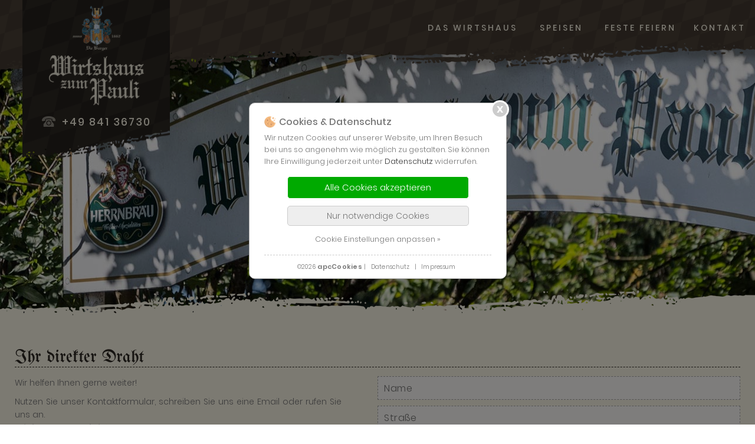

--- FILE ---
content_type: text/html; charset=UTF-8
request_url: https://www.wirtshaus-zum-pauli.de/kontakt
body_size: 5138
content:

<!DOCTYPE html PUBLIC "-//W3C//DTD XHTML 1.0 Transitional//EN" "http://www.w3.org/TR/xhtml1/DTD/xhtml1-transitional.dtd">
<html lang="de" xml:lang="de" xmlns="http://www.w3.org/1999/xhtml">

<head>
	<meta http-equiv="X-UA-Compatible" content="IE=10" />
	<meta http-equiv="Content-Type" content="text/html; charset=utf-8" />

	<title>Kontakt Wirtshaus zum Pauli</title>
	<meta name="description" content="Wir helfen Ihnen gerne weiter! Nutzen Sie unser Kontaktformular, schreiben Sie uns eine Email oder rufen Sie uns an. Wir freuen uns auf Sie!" />
	<meta name="keywords" content="Kontakt, Wirtshaus, Ingolstadt" />

	<base href="https://www.wirtshaus-zum-pauli.de/" />

			<link rel="canonical" href="https://www.wirtshaus-zum-pauli.de/kontakt" />
	
	<!-- Google+ -->
	<meta itemprop="name" content="Kontakt Wirtshaus zum Pauli">
	<meta itemprop="description" content="Wir helfen Ihnen gerne weiter! Nutzen Sie unser Kontaktformular, schreiben Sie uns eine Email oder rufen Sie uns an. Wir freuen uns auf Sie!">
	<meta itemprop="image" content="https://www.wirtshaus-zum-pauli.de/images/socialmedia.jpg">

		<!-- Facebook -->
	<meta property="og:title" content="Kontakt Wirtshaus zum Pauli">
	<meta property="og:description" content="Wir helfen Ihnen gerne weiter! Nutzen Sie unser Kontaktformular, schreiben Sie uns eine Email oder rufen Sie uns an. Wir freuen uns auf Sie!">
	<meta property="og:type" content="article" />
	<meta property="og:image" content="https://www.wirtshaus-zum-pauli.de/images/socialmedia.jpg">
	<meta property="og:url" content="https://www.wirtshaus-zum-pauli.de/kontakt">
	<meta property="og:site_name" content="">
	<meta property="fb:app_id" content="406582279356980" />

	<!-- Twitter -->
	<meta name="twitter:title" content="Kontakt Wirtshaus zum Pauli">
	<meta name="twitter:description" content="Wir helfen Ihnen gerne weiter! Nutzen Sie unser Kontaktformular, schreiben Sie uns eine Email oder rufen Sie uns an. Wir freuen uns auf Sie!">
	<meta name="twitter:image" content="https://www.wirtshaus-zum-pauli.de/images/socialmedia.jpg">
	<meta name="twitter:image:alt" content="Kontakt">
	<meta name="twitter:card" content="summary_large_image">
	<!--<meta name="twitter:site" content="@website-username">-->
	
	<meta name="robots" content="index, follow" />
	<meta name="revisit-after" content="7 days" />
	<link rel="apple-touch-icon" sizes="180x180" href="apple-touch-icon.png">
	<link rel="shortcut icon" href="favicon.ico" />
	<meta content="width=device-width, user-scalable=no, initial-scale=1.0, minimum-scale=1.0, maximum-scale=1.0" name="viewport">
	<meta name="format-detection" content="telephone=no">
	<link rel="stylesheet" type="text/css" href="system/css/normalize.css" />
	<link rel="stylesheet" type="text/css" href="system/css/style.css?1768506236" />
	<link rel="stylesheet" type="text/css" href="system/css/responsive.css?1768506236" />
	
	<!-- Le HTML5 shim, for IE6-8 support of HTML5 elements -->
	<!--[if lt IE 9]>
	<script src="//html5shim.googlecode.com/svn/trunk/html5.js"></script>
	<![endif]-->

</head>

<body class="noscript kontakt  desktop ">

<div id="top"></div>



<div id="navlogo">
	<div class="logo">
		<a href="https://www.wirtshaus-zum-pauli.de/de" title=""><img src="images/logo-wappen.png" alt="" width="300" height="100"></a>
	</div>
	<!--<div id="kitchen"><h4>Durchgehend warme Küche</h4></div>-->
	 <div class="telefon"><p><a href="tel:+4984136730">+49 841 36730</a></p></div>
<!--	 -->
</div>

<div id="nav" class="homehide">
	<div class="logo">
		<a href="https://www.wirtshaus-zum-pauli.de/de" title=""><img src="images/logo.png" alt="" width="300" height="100"></a>
	</div>
	<a class="mobile-nav">&nbsp;</a>
	<div id="toolbar-wrapper">
		<div class="toolbar">
			<ul class="menu">

<li class="level_1 home"><a href="https://www.wirtshaus-zum-pauli.de/de" title=""><img src="images/site/home-icon.png" alt="" /></a></li>

<li class="level_1 nav1">
	<a href="wirtshaus-zum-pauli" title="">Das Wirtshaus</a>

	<div class="submenu">
		<div class="submenu-wrapper">
			<div class="submenu-inner right">
				<ul>
					<li><a href="wirtshaus-zum-pauli">Über uns</a></li>
					<li><a href="historie">Geschichte</a></li>
					<li><a href="raeumlichkeiten">Räumlichkeiten</a></li>
					<li><a href="karriere">Karriere</a></li>
					<li><a href="impressionen" title="">Impressionen</a></li>
				</ul>
			</div>
		</div>
	</div>
</li>

<li class="level_1 nav2"><a href="speisen" title="">Speisen</a></li>

<li class="level_1 nav3"><a href="feste-feiern">Feste Feiern</a></li>

<li class="level_1 nav4"><a href="kontakt" title="">Kontakt</a></li>

</ul>		</div>

<!--
		<div id="sprachen">
			<ul>
				<li><a href=""><img src="images/site/de.gif" alt="Deutsch" title="Deutsch"></a></li>
				<li><a href="by/"><img src="images/site/by.gif" alt="Boarisch" title="Boarisch"></a></li>
				<li><a href="en/"><img src="images/site/en.gif" alt="English (UK)" title="English (UK)"></a></li>
			</ul>
		</div>
-->
	</div>
</div>



<header>
			<div id="article-header" >
			<img src="images/headers/restaurant-wirtshaus-ingolstadt.jpg" alt="Kontakt" title="Kontakt Wirtshaus zum Pauli" data-copyright="" />				<h2>Kontakt</h2>		</div>
	</header> 

<div id="wrapper">
	<div id="content-top"></div>
	<div id="content-wrapper">
		<div id="content">
						<div id="maininfo">

<h1>Ihr direkter Draht</h1>

<div class="kontakt-left">

	<p>Wir helfen Ihnen gerne weiter!</p>
	<p>Nutzen Sie unser Kontaktformular, schreiben Sie uns eine Email oder rufen Sie uns an.<br />
	<em>Wir freuen uns auf Sie!</em></p>

	<p><strong>Wirtshaus zum Pauli</strong><br />
	Akeleistraße 12, 85055 Ingolstadt<br />
	Tel: +49 841 36730<br />
	Fax: +49 841 36992<br />
	E-Mail an: <a href="mailto:info@wirtshaus-zum-pauli.de">info@wirtshaus-zum-pauli.de</a></p>

	<p>&nbsp;</p>

	<div class="opening">
		<h3>Öffnungszeiten</h3>

		<p><strong>Montag, Mittwoch, Donnerstag und Freitag:</strong><br />
			10:00 Uhr – 14:00 Uhr 17:00 Uhr– 23:00 Uhr<br />
			<strong>Samstag und Sonntag:</strong><br />
			10:00 Uhr - 15:00 Uhr und 16:00 Uhr - 22:00 Uhr<br /></p>
			<p><em>Dienstag Ruhetag!</em></p>

		<p><strong>Sonntags im Austausch:</strong><br /> 
		Sonntags erwarten Sie ofenfrische bayerische Schmankerl!</p>
	</div>

</div>

<div class="kontakt-right">
	<div class="formular-wrapper">
	<form action="index.php" id="kontakt-form" class="formular" method="post">

		<div class="kontakt-input form-name">
			<input type="text" name="name" placeholder="Name" class="required" required title="Geben Sie bitte Ihren Namen ein!" />
		</div>

		<div class="kontakt-input">
			<input type="text" name="strasse" placeholder="Straße" />
		</div>

		<div class="kontakt-input form-plz">
			<input type="text" name="plz" placeholder="PLZ" />
		</div>

		<div class="kontakt-input form-ort">
			<input type="text" name="ort" placeholder="Ort" />
		</div>

		<div class="clear"></div>
		
		<div class="kontakt-input form-email">
			<input type="text" name="email" placeholder="E-Mail" class="required email" required title="Geben Sie bitte eine gültige E-Mail ein!" />
		</div>

		<div class="kontakt-input form-telefon">
			<input type="text" name="telefon" placeholder="Telefon" id="telefon" />
		</div>

		<div class="formarea">
			<div class="kontakt-area form-message">
				<textarea name="nachricht" placeholder="Ihre Mitteilung..." class="required" required title="Geben Sie bitte Ihre Mitteilung ein!" /></textarea>
			</div>
		</div>

		<div class="captcha-container">
			<div id="captcha">
				<div class="controls">
					<div class="captcha-feld">
						<input class="user-text btn-common" name="captcha" required="" type="text" class="required" autocomplete="off" title="Den Code bitte eingeben!"/>
						<p class="wrong info error">Falsch - bitte erneut probieren!</p>
					</div>
					<button type="button" class="refresh btn-common"></button>
					<button type="button" class="validate btn-common" style="display: none"></button>
				</div>
			</div>
		</div>

		<div class="form-dsgvo">
			<input id="dsgvo" name="dsgvo" autocomplete="off" type="checkbox" class="required" required title="Erteilen Sie uns bitte Ihre Einwilligung!"><p for="dsgvo">Ich stimme zu, dass meine Angaben und Daten zur Beantwortung meiner Anfrage gemäß unserer <a href="datenschutz">Datenschutzerklärung</a> elektronisch erhoben, verarbeitet und gespeichert werden. <em>Hinweis: Sie können Ihre Einwilligung jederzeit für die Zukunft per E-Mail an service@wirtshaus-zum-pauli.de widerrufen.</em></p>
		</div>

		<a class="send-form" href>Absenden »</a>

		<input type="hidden" name="formular" value="Kontakt" />
		<input type="hidden" name="lang" value="de" />
		<input type="hidden" name="action" value="send_mail_ajax" />
		<input type="hidden" id="rsan" name="rsan" value="[base64]" />
		<input type="hidden" id="rsae" name="rsae" value="010001" />
		<input type="hidden" name="loadedForm71f0887k" value="MTc2ODUwNjIzNg==" />
		<input type="text" name="formPhone" class="form-phone" autocomplete="off" />
	</form>
	<div class="thank-you"><center><h3>Vielen Dank für Ihre Nachricht!</h3></center></div>
</div></div>

<hr>

<div class="apcmap"></div>

<p>&nbsp;</p>

<img src="images/bayerisch-wirtshaus-ingolstadt.jpg" class="wide" alt=""></div>
			<div class="clear"></div>
			<div id="infocenter"><div id="anfahrt-link" style="margin-bottom: 0px;"></div>

<div id="infocenter-anfahrt">
	<h3>So finden Sie uns</h3>
	<p>Geben Sie hier einfach Ihre Adresse ein, und wir sagen Ihnen wo und wie sie uns am einfachsten erreichen:</p>

	<form action="https://maps.google.com/maps" method="get" target="_blank">
		<input name="saddr" type="text" placeholder="Meine Anschrift...">
		<input name="daddr" value="Akeleistraße 12, 85055 Ingolstadt" type="hidden">
		<button class="getintouch-button" type="submit">Anfahrt abrufen »</button>
	</form>
</div></div>
		</div>
	</div>
</div>

<div id="footer-wrapper">
	<div id="footer-top"></div>
	<footer><div id="footerboxes">
	<div id="footerbox1" class="footerbox">
		<h3><span>Beste bayerische Küche in Ingolstadt</span></h3>
		<div class="footerbox-left">
			<div class="logo"><p><a href="https://www.wirtshaus-zum-pauli.de/" title=""><img src="images/logo.png" title="" alt="" /></a></p></div>

			<p>Traditionell bayerisch, herzlicher Service und eine saisonal wechselnde Speisekarte für Liebhaber einer gutbürgerlichen Wirtshausküche – so lässt sich das Wirtshaus zum Pauli in Ingolstadt beschreiben. Engelbert Burger führt das Lokal in der dritten Generation. Hier gibt´s noch Schweinebraten mit Speckkrautsalat und Kartoffelknödel.</p>

			<p><a href="wirtshaus-zum-pauli">Erfahren Sie mehr über uns »</a></p>
		</div>

		<div class="footerbox-right">
			<ul>
				<li><a href="wirtshaus-zum-pauli" title="">Unser Wirtshaus</a></li>
				<li><a href="historie" title="">Historie Wirtshaus zum Pauli</a></li>
				<li><a href="speisen" title="">Speisen</a></li>
				<li><a href="feste-feiern" title="">Ihre Feier bei uns</a></li>
				<li><a href="impressionen" title="">Impressionen</a></li>
				<li><a href="raeumlichkeiten" title="">Unsere Räumlichkeiten</a></li>
			</ul>
		</div>
	</div>

	<div id="footerbox2" class="footerbox">
		<h3><span>Kontakt</span></h3>

		<p><strong>Wirtshaus zum Pauli</strong><br />
		Akeleistraße 12, 85055 Ingolstadt<br />
		Tel: +49 841 36730, Fax: +49 841 36992<br />
		E-Mail an: <a href="mailto:info@wirtshaus-zum-pauli.de">info@wirtshaus-zum-pauli.de</a></p>

		<p><a href="kontakt">Zum Online-Kontaktformular »</a></p>

		<div class="footerbox-bottom">
			<h3><span>Öffnungszeiten</span></h3>

			<p><strong>Montag, Mittwoch, Donnerstag und Freitag:</strong><br />
			10:00 Uhr – 14:00 Uhr 17:00 Uhr– 23:00 Uhr<br />
			Unsere Küche ist jeweils bis 14:00 Uhr bzw. 21:00 Uhr geöffnet.</p>
			<p><em>Dienstag Ruhetag!</em></p>

		</div>
	</div>
</div>

<h3 id="claim-footer">Ein bayerisches Wirtshaus-Original für Genießer – traditionelle gutbürgerliche Küche und bayerische Biere.</h3>

<div id="social"><a href="https://www.facebook.com/pages/category/Gastropub/Wirtshaus-zum-Pauli-100271678588693/" title="Wirtshaus zum Pauli in Ingolsgtadt auf Facebook" target="_blank"><img src="images/facebook.png" alt="Wirtshaus zum Pauli – traditionelle bayerische Küche in Ingolsgtadt" /></a><a href=https://instagram.com/wirtshaus_zum_pauli?igshid=4mhtz91bgoov title="Wirtshaus zum Pauli in Ingolsgtadt auf Instagram" target="_blank"><img src="images/instagram.png" alt="Wirtshaus zum Pauli – original bayerische Küche in Ingolsgtadt" /></a></div>

<div id="copyright">
	<p>&copy;2026 Wirtshaus zum Pauli | <a href="datenschutz">Datenschutz</a> | <a href="impressum">Impressum</a></p>
</div></footer>
</div>


<div id="toplink-wrapper"><div id="toplink"><p><a href="#" class="toplink">&nbsp;</a></p></div></div>


<!-- Scripts -->
<script type="text/javascript" src="system/scripts/jquery.js"></script>
<script type="text/javascript" src="system/scripts/script.js"></script>

<!-- APC -->
<script type="text/javascript" src="system/scripts/apc/apc.js?1768506236"></script>
<script type="text/javascript">apcCookies("Google Analytics","UA-142407443-38","","","Google Maps","https://www.google.com/maps/embed?pb=!1m18!1m12!1m3!1d2629.4469616807196!2d11.467195715671362!3d48.77335667927926!2m3!1f0!2f0!3f0!3m2!1i1024!2i768!4f13.1!3m3!1m2!1s0x479effeb463093e1%3A0x25468191815d3ea5!2sWirtshaus%20Zum%20Pauli!5e0!3m2!1sde!2sde!4v1600341250099!5m2!1sde!2sde",);</script>

<!-- Mailer Formular -->
<script type="text/javascript" src="system/scripts/mailer/assets/mailer.js"></script>

<!-- Fancybox -->

<!-- Page dependant: LightSlider -->


</body>
</html>

--- FILE ---
content_type: text/css
request_url: https://www.wirtshaus-zum-pauli.de/system/css/style.css?1768506236
body_size: 14161
content:
/* FARBEN
#eeeeef = Very Pale
#cccccb = Pale
#aaaaa9 = Light
#2d2823 = Standard
#444445 = Dark
#cc3334 = Action
*/

/* poppins-300 - latin */
@font-face {
  font-family: 'Poppins';
  font-style: normal;
  font-weight: 300;
  src: url('fonts/poppins-v5-latin-300.eot'); /* IE9 Compat Modes */
  src: local('Poppins Light'), local('Poppins-Light'),
	   url('fonts/poppins-v5-latin-300.eot?#iefix') format('embedded-opentype'), /* IE6-IE8 */
	   url('fonts/poppins-v5-latin-300.woff2') format('woff2'), /* Super Modern Browsers */
	   url('fonts/poppins-v5-latin-300.woff') format('woff'), /* Modern Browsers */
	   url('fonts/poppins-v5-latin-300.ttf') format('truetype'), /* Safari, Android, iOS */
	   url('fonts/poppins-v5-latin-300.svg#Poppins') format('svg'); /* Legacy iOS */
}

/* poppins-500 - latin */
@font-face {
  font-family: 'Poppins';
  font-style: normal;
  font-weight: 500;
  src: url('fonts/poppins-v5-latin-500.eot'); /* IE9 Compat Modes */
  src: local('Poppins Medium'), local('Poppins-Medium'),
	   url('fonts/poppins-v5-latin-500.eot?#iefix') format('embedded-opentype'), /* IE6-IE8 */
	   url('fonts/poppins-v5-latin-500.woff2') format('woff2'), /* Super Modern Browsers */
	   url('fonts/poppins-v5-latin-500.woff') format('woff'), /* Modern Browsers */
	   url('fonts/poppins-v5-latin-500.ttf') format('truetype'), /* Safari, Android, iOS */
	   url('fonts/poppins-v5-latin-500.svg#Poppins') format('svg'); /* Legacy iOS */
}

/* poppins-600 - latin */
@font-face {
  font-family: 'Poppins';
  font-style: normal;
  font-weight: 600;
  src: url('fonts/poppins-v5-latin-600.eot'); /* IE9 Compat Modes */
  src: local('Poppins SemiBold'), local('Poppins-SemiBold'),
	   url('fonts/poppins-v5-latin-600.eot?#iefix') format('embedded-opentype'), /* IE6-IE8 */
	   url('fonts/poppins-v5-latin-600.woff2') format('woff2'), /* Super Modern Browsers */
	   url('fonts/poppins-v5-latin-600.woff') format('woff'), /* Modern Browsers */
	   url('fonts/poppins-v5-latin-600.ttf') format('truetype'), /* Safari, Android, iOS */
	   url('fonts/poppins-v5-latin-600.svg#Poppins') format('svg'); /* Legacy iOS */
}

/* pirata-one-regular - latin */
@font-face {
  font-family: 'Pirata One';
  font-style: normal;
  font-weight: 400;
  src: url('fonts/pirata-one-v8-latin-regular.eot'); /* IE9 Compat Modes */
  src: local('Pirata One'), local('PirataOne-Regular'),
       url('fonts/pirata-one-v8-latin-regular.eot?#iefix') format('embedded-opentype'), /* IE6-IE8 */
       url('fonts/pirata-one-v8-latin-regular.woff2') format('woff2'), /* Super Modern Browsers */
       url('fonts/pirata-one-v8-latin-regular.woff') format('woff'), /* Modern Browsers */
       url('fonts/pirata-one-v8-latin-regular.ttf') format('truetype'), /* Safari, Android, iOS */
       url('fonts/pirata-one-v8-latin-regular.svg#PirataOne') format('svg'); /* Legacy iOS */
}


/* unifrakturmaguntia-regular - latin */
@font-face {
  font-family: 'UnifrakturMaguntia';
  font-style: normal;
  font-weight: 400;
  src: url('fonts/unifrakturmaguntia-v11-latin-regular.eot'); /* IE9 Compat Modes */
  src: local('UnifrakturMaguntia'),
       url('fonts/unifrakturmaguntia-v11-latin-regular.eot?#iefix') format('embedded-opentype'), /* IE6-IE8 */
       url('fonts/unifrakturmaguntia-v11-latin-regular.woff2') format('woff2'), /* Super Modern Browsers */
       url('fonts/unifrakturmaguntia-v11-latin-regular.woff') format('woff'), /* Modern Browsers */
       url('fonts/unifrakturmaguntia-v11-latin-regular.ttf') format('truetype'), /* Safari, Android, iOS */
       url('fonts/unifrakturmaguntia-v11-latin-regular.svg#UnifrakturMaguntia') format('svg'); /* Legacy iOS */
}


body,
.answer,
#topmenu ul li a,
input,
textarea,
.toolbar ul li.level_1 .submenu ul li a,
.toolbar .submenu .submenu-inner ul li.subtitle h4,
#footer ul li.level_1,
.result-title,
.promo-more:after,
#home h2,
#homeband h2,
#infobanner .info h3,
#infocenter-anfahrt h3 {
	font-family: 'Poppins', sans-serif;
	font-weight: 300;
}

h1, h2, h3, h4, h5,
.logo,
.toolbar ul li.level_1 .submenu ul li a,
.toolbar ul li a,
.section-link,
#footerboxes h4,
.newsflash-title,
#thank-you,
.mobile-nav,
.offer .head h3,
.offer .preis,
#splash,
.promo-tab,
.promo-title,
.promo-more,
.infocenter-iconlink,
.footerbox h3,
.telefon p,
.toolbar ul li a,
.footerbox h3 span,
#claim-footer,
.jobtoggle h3,
#jobheadline,
.opening h3 {
	font-family: 'Poppins', sans-serif;
	font-weight: 500;
}

h2#headertitle,
#splashtext-top,
.promo-tab span,
#homeshop-text h2,
.offer .tab,
#homenav ul li.level_1 a.nav-item {
	font-family: 'Poppins', sans-serif;
	font-weight: 600;
}


/* Special*/

h1, h2, h3,
#article-header h2,
#thank-you,
.offer .head h3,
.offer .preis,
.promo-tab,
.promo-title,
.promo-more,
.slidetitle,
.timeline h4 {
	font-family: 'UnifrakturMaguntia', sans-serif;
}

/*
h1, .home h2, h2, h3, h4, h5,
.slidetitle,
#splashtext-top,
.offer .tab,
#headertitle h2,
.intro-icon a,
.logo,
.toolbar ul.menu li.level_1 .submenu ul li a,
.toolbar ul li a,
.section-link,
.extrabox a,
#footerboxes h4,
.newsflash-title,
#thank-you,
.mobile-nav,
.offer .head h3,
.offer .preis,
#splash,
.infocenter-iconlink,
#homemenu .menu li.level_1 a,
#boxinfo-icons li p,
.getintouch-button,
.toolbar ul li a ,
.toolbar ul.menu li.level_2 a.level_2,
.telefon p {
	font-family: 'Cinzel', serif;
}
*/


/* ################################################################################ */


.mobile-nav {display: none;}
.js .toolbar {max-height: none;}

#mobile-block {
	background: #fff;
	bottom: 0;
	display: none;
	height: 100%;
	left: 0;
	position: fixed;
	right: 0;
	top: 0;
	width: 100%;
	z-index: 9999;
}

#preloader {
	background-color: #2d2823;
	bottom: 0;
	left: 0;
	position: fixed;
	right: 0;
	top: 0;
	z-index: 4999;
}

#preloader-logo {
	height: auto;
	left: 50%;
	margin: 0 auto;
	max-width: 300px;
	overflow: hidden;
	position: absolute;
	top: 45%;
	-webkit-transform: translate(-50%, -50%);
	-moz-transform: translate(-50%, -50%);
	-ms-transform: translate(-50%, -50%);
	-o-transform: translate(-50%, -50%);
	transform: translate(-50%, -50%);
	width: 70%;
	z-index: 9999;
}

#preloader-logo img {
	height: auto;
	position: relative;
	width: 100%;
	z-index: 20;
}

body {
	background-color: #fff;
 	color: #777;
 	font-size: 14px;
 	font-weight: 300;
	height: 100%;
	line-height: 22px;
	width: 100%;
}


/* Print Setup */

body.contentpane {
	background: #fff;
 	color: #555;
 	font-size: 14px;
	line-height: 22px;
	text-align: left;
}

.contentpane #maininfo {
	background: #fff;
	padding: 15px;
}


/* Global HTML ############################################################################################################################################ */

.clear {
	clear: both;
	height: 0;
}

h1, h2, h3, h4, h5, h6 {
	border: none;
	color: #2d2823;
	letter-spacing: 1;
	line-height: normal;
	text-align: left;
}

h1, h2, .home h2 {
	border-bottom: 1px dashed #2d2823;
	font-size: 30px;
	letter-spacing: 0;
	line-height: normal;
	margin: 0 0 15px 0;
	padding: 0;
	text-align: left;
}

h1 {
	font-size: 30px;
}

h2 {
	border: none;
	font-size: 26px;
	margin: 0 0 10px 0;
}

h3 {
	border: none; 
	font-size: 20px;
	margin: 15px 0 5px 0;
	padding: 0;
}

h4 {
	border: none; 
	font-size: 16px;
	letter-spacing: 0;
	margin: 15px 0 10px 0;
	padding: 0;
}

h5 {
	border: none; 
	color: #878787;
	font-size: 12px;
	margin: 0;
	padding: 0 0 5px 0;
}

h1 a:hover, h2 a:hover, h3 a:hover, h4 a:hover {
	text-decoration: none;
}

p {
	margin: 0 0 10px 0;
	padding: 0;
	text-align: justify;
}

ol, ul {
	list-style-type: disc;
	margin: 0;
	padding: 5px 0 10px 30px;
}

li {
	margin: 0 0 10px 0;
	text-align: left;
}

table {
	border-collapse: separate;
	border-spacing: 0;
}

caption, th, td {
	text-align: left;
	vertical-align: top;
}

blockquote:before, blockquote:after,
q:before, q:after {
	content: "";
}

blockquote, q {
	quotes: "" "";
}

a img {
	border: 0;
}

a, #thank-you {
	color: #49241d;
	text-decoration: none;
}

a:hover {
	text-decoration: underline;
}

strong, b {
	font-weight: bold;
}

em, i {
	font-style: italic;
}

hr {
	background-image: -webkit-linear-gradient(left, transparent, #2d2823, transparent); 
	background-image: -moz-linear-gradient(left, transparent, #2d2823, transparent); 
	background-image: -ms-linear-gradient(left, transparent, #2d2823, transparent); 
	background-image: -o-linear-gradient(left, transparent, #2d2823, transparent); 
	background-image: linear-gradient(left, transparent, #2d2823, transparent); 
	border: 0;
	clear: both;
	display: inline-block;
	height: 1px;
	margin: 35px 0;
	width: 100%;
}




/* Global Elements  ############################################################################################################################################ */

#nav-inner,
.toolbar,
.submenu-wrapper,
footer,
.topbar,
#intro-inner,
#header-top-inner,
.toolbar,
.toolbar .submenu.icon ul,
.section-inner,
#infocenter-icons,
#maininfo,
#headerboxes {
	max-width: 1320px;
}

#mobile-header {
	display: none;
}


/* Video */

#video-container {
	float: right;
	margin: 0 0 0 30px;
	width: 50%;
}



/* Icontop */

.icontop {
	height: 40px;
	margin: 0;
	position: relative;
	width: auto;
}


#wrapper {
	background-color: #fff;
	margin: 0 auto;
	padding: 0;
	position: relative;
	width: 100%;
	z-index: 200;
}



/* Nav Area */

#nav {
	background: transparent url("../../images/nav.png") no-repeat scroll center bottom;
	display: block;
	height: 150px;
	left: 0;
	margin: 0 auto;
	position: fixed;
	right: 0;
	top: 0;
	width: 100%;
	z-index: 1500;
}

.home #nav.homehide {
	top: -60px;
}

#nav .logo {
	display: none;
}

#nav-inner {
	height: 100%;
	left: 0;
	margin: 0 auto;
	position: absolute;
	right: 0;
	top: 0;
	width: 100%;
}





/* Logo */

#navlogo {
	background: transparent url("../../images/home.png") no-repeat scroll center bottom;
	left: 3%;
	margin: 0;
	max-width: 250px;
	padding: 0 0 55px 0;
	position: fixed;
	text-align: center;
	top: 0;
	width: 100%;
	z-index: 2000;
}

#navlogo .logo {
	margin: 5px auto 0 auto;
	position: relative;
	width: 65%;
	z-index: 100;
}

#navlogo h4, #navlogo p {
	color: #faf5e6;
	text-align: center;
}

#kitchen h4 {
	font-size: 12px;
	letter-spacing: 1px;
	margin: 0;
	padding: 0;
	text-transform: uppercase;
}

#opening h4 {
	font-size: 14px;
	letter-spacing: 0.5px;
	margin: 0;
	padding: 0;
}

#opening p {
	font-size: 14px;
	letter-spacing: 0;
	margin: 0;
	padding: 0;
}

.logo a {
	margin: 0;
	padding: 0;
	position: relative;
	text-decoration: none;
}

.logo img {
	height: auto;
	margin: 0;
	padding: 0;
	width: 100%;
}

.telefon {
	background: transparent url("../../images/telefon.png") no-repeat scroll left center;
	display: inline-block;
	left: 0;
	margin: 0;
	position: relative;
	right: 0;
	top: 0;
}

.telefon p {
	margin: 10px 0;
	padding: 2px 0 0 35px !important;
	text-align: left;
}

.telefon a {
	color: #faf5e6;
	font-size: 18px;
	letter-spacing: 2px;
	text-decoration: none;
}




#logoscroll {
	display: none;
	height: 25px;
	left: 0;
	position: absolute;
	top: 2px;
}

#logoscroll img {
	height: 100%;
	width: auto;
}




/* Splash */

#splash-wrapper {
	bottom: -50px;
	height: 140px;
	left: 0;
	margin: 0 auto;
	opacity: 0;
	padding: 0;
	position: absolute;
	right: 0;
	width: 100%;
	z-index: 2500;
}

#splash {
	background-color: #2d2823;
	border: 4px solid #fff;
	-webkit-border-radius: 20px;
	-moz-border-radius: 20px;
	-ms-border-radius: 20px;
	-o-border-radius: 20px;
	border-radius: 20px;
	-webkit-box-shadow: 0 10px 10px -10px rgba(0, 0, 0, 0.25);
	-moz-box-shadow: 0 10px 10px -10px rgba(0, 0, 0, 0.25);
	box-shadow: 0 10px 10px -10px rgba(0, 0, 0, 0.25);
	left: 15px;
	margin: 0;
	max-width: 300px;
	padding: 0 20px 15px 20px;
	position: absolute;
	width: auto;
	z-index: 700;
}

#splash li {
	float: left;
	padding: 10px 15px;
}

#splash p {
	color: #000;
	font-size: 12px;
	line-height: 18px;
	margin: 0;
	padding: 0;
	text-align: left;
	text-decoration: none;
	width: 100%;
}

#splash h4 {
	color: #85c9b7;
	font-size: 18px;
	letter-spacing: 3px;
	margin: 5px 0 0 0 !important;
	padding: 0;
	text-align: left;
	text-transform: uppercase;
}

#splash .splashdate {
	color: #000;
	display: inline-block;
	font-size: 12px;
	font-style: italic;
	letter-spacing: 0;
	margin: 10px 0 0 0 !important;
	padding: 0;
	text-align: left;
}

#splash .splashtitle {
	color: #000;
	font-size: 16px;
	letter-spacing: 0;
	margin: 0 !important;
	padding: 0;
	text-align: left;
}

.splash-text {
	font-size: 14px;
	line-height: 20px;
}

.splash-big {
	font-size: 16px;
	font-weight: bold;
	line-height: 20px;
}

.splash-min {
	font-size: 10px;
	line-height: 20px;
}

.splash-link a {
	color: #85c9b7;
	cursor: pointer;
	display: inline-block;
	font-size: 14px;
	margin: 5px 0 5px 0;
	min-height: 20px;
	padding: 0;
	position: relative;
	white-space: nowrap;
	width: 100%;
	z-index: 1000;
}

#splashclose {
	background: #2d2823 url("../../images/site/close.png") no-repeat scroll center center;
	-webkit-background-size: cover;
	-moz-background-size: cover;
	-ms-background-size: cover;
	-o-background-size: cover;
	background-size: cover;
	border: 3px solid #fff;
	-webkit-border-radius: 50%;
	-moz-border-radius: 50%;
	-ms-border-radius: 50%;
	-o-border-radius: 50%;
	border-radius: 50%;
	-webkit-box-shadow: 0 10px 10px -10px rgba(0, 0, 0, 0.25);
	-moz-box-shadow: 0 10px 10px -10px rgba(0, 0, 0, 0.25);
	-ms-box-shadow: 0 10px 10px -10px rgba(0, 0, 0, 0.25);
	-o-box-shadow: 0 10px 10px -10px rgba(0, 0, 0, 0.25);
	box-shadow: 0 10px 10px -10px rgba(0, 0, 0, 0.25);
	cursor: pointer;
	font-size: 16px;
	height: 30px;
	margin: 0;
	padding: 0;
	position: absolute;
	right: -15px;
	top: -15px;
	white-space: nowrap;
	width: 30px;
	z-index: 1000;
}








/* Reservation */

#reservation {
	background-color: #a89984;
	-webkit-border-radius: 50%;
	-moz-border-radius: 50%;
	-ms-border-radius: 50%;
	-o-border-radius: 50%;
	border-radius: 50%;
	-webkit-box-shadow: 0 40px 40px -10px rgba(0, 0, 0, 0.35);
	-moz-box-shadow: 0 40px 40px -10px rgba(0, 0, 0, 0.35);
	-ms-box-shadow: 0 40px 40px -10px rgba(0, 0, 0, 0.35);
	-o-box-shadow: 0 40px 40px -10px rgba(0, 0, 0, 0.35);
	box-shadow: 0 40px 40px -10px rgba(0, 0, 0, 0.35);
	cursor: pointer;
	height: 200px;
	left: 0;
	margin: 0 auto;
	padding: 0;
	position: absolute;
	right: 0;
	top: 45%;

	-webkit-transform: scale(1) translateY(-50%);
	-moz-transform: scale(1) translateY(-50%);
	-ms-transform: scale(1) translateY(-50%);
	-o-transform: scale(1) translateY(-50%);
	transform: scale(1) translateY(-50%);


	-webkit-transition: all 0.25s ease-in-out 0s;
	-moz-transition: all 0.25s ease-in-out 0s;
	-ms-transition: all 0.25s ease-in-out 0s;
	-o-transition: all 0.25s ease-in-out 0s;
	transition: all 0.25s ease-in-out 0s;
	width: 200px;
	z-index: 700;
}

#reservation-inner {
	background-color: #a89984;
	border: 2px solid #fff;
	-webkit-border-radius: 50%;
	-moz-border-radius: 50%;
	-ms-border-radius: 50%;
	-o-border-radius: 50%;
	border-radius: 50%;
	height: 180px;
	left: 0;
	margin: 0 auto;
	padding: 0;
	position: absolute;
	right: 0;
	text-align: center;
	top: 10px;
	width: 180px;
	z-index: 700;
}

#reservation img {
	height: auto;
	margin: 10px auto 0 auto;
	width: 90px;
}

#reservation p {
	color: #faf5e6;
	font-size: 18px;
	letter-spacing: 1px;
	line-height: 22px;
	margin: 0 auto 12px auto;
	padding: 0;
	text-align: center;
	text-transform: uppercase;
	width: 80%;
}
/*
#reservation a {
	background-color: #513f25;
	-webkit-border-radius: 5px;
	-moz-border-radius: 5px;
	-ms-border-radius: 5px;
	-o-border-radius: 5px;
	border-radius: 5px;
	color: #fff;
	font-size: 14px;
	letter-spacing: 3px;
	margin: 5px 0 0 0 !important;
	padding: 5px 15px;
	text-align: center;
	text-decoration: none;
	text-transform: uppercase;
}
*/
#reservation a {
	background-color: #513f25;
	-webkit-border-radius: 5px;
	-moz-border-radius: 5px;
	-ms-border-radius: 5px;
	-o-border-radius: 5px;
	border-radius: 5px;
	color: #fff;
	font-size: 12px;
	letter-spacing: 1px;
	margin: 5px 0 0 0 !important;
	padding: 5px 10px;
	text-align: center;
	text-decoration: none;
	text-transform: uppercase;
}

#reservation:hover {
	-webkit-transform: scale(1.1) translateY(-50%);
	-moz-transform: scale(1.1) translateY(-50%);
	-ms-transform: scale(1.1) translateY(-50%);
	-o-transform: scale(1.1) translateY(-50%);
	transform: scale(1.1) translateY(-50%);
}



/* Holiday Break */
#holidaybreak {
	background-color: #4b4137d9;
  padding: 10px 10px;
  position: absolute;
  top: 50%;
  transform: translate(100px, -50%);
  z-index: 700;
}

#holidaybreak #holidaybreak-inner {
	border: 1px solid white;
	display: flex;
	flex-direction: column;
  height: 100px;
  justify-content: center;
  padding: 15px 20px;
  width: 300px;
}

#holidaybreak-inner p {
	color: white;
  font-size: 20px;
  font-weight: bold;
  text-transform: uppercase;
}

#holidaybreak-inner span {
	color: white;
}



/* PopUp */

#popup {
	background-color: rgba(255,255,255,0.7);
	bottom: 0;
	display: none;
	height: 100vh;
	left: 0;
	margin: 0;
	padding: 0;
	position: fixed;
	right: 0;
	top: 0;
	width: 100%;
	z-index: 9999;
}

#popup-inner {
	background-color: #6699cd;
	border: 3px solid #fff;
	-webkit-border-radius: 15px;
	-moz-border-radius: 15px;
	-ms-border-radius: 15px;
	-o-border-radius: 15px;
	border-radius: 15px;
	left: 0;
	margin: 0 auto;
	max-width: 500px;
	padding: 15px 25px;
	position: absolute;
	right: 0;
	top: 45%;
	-webkit-transform: translateY(-50%);
	-moz-transform: translateY(-50%);
	-ms-transform: translateY(-50%);
	-o-transform: translateY(-50%);
	transform: translateY(-50%);
	width: 100%;
}

#popup h2 {
	color: #fff;
	font-size: 20px;
	font-weight: bold;
	margin: 0 0 10px 0;
	padding: 0;
	text-align: center;
}

#popup h3 {
	color: #fff;
	font-size: 18px;
	font-weight: bold;
	line-height: 20px;
	margin: 0 0 10px 0;
	padding: 0;
	text-align: center;
}

#popup p {
	color: #fff;
	font-size: 16px;
	margin: 0 0 10px 0;
	padding: 0;
	text-align: center;
}

#popup p span {
	font-weight: bold;
}

#popup hr {
	background-color: rgba(255,255,255,0.5);
	border: none;
	display: inline-block;
	height: 1px;
	margin: 10px 0;
	width: 100%;
}

#popup-close {
	background: #6699cd url("../../images/site/close.png") no-repeat scroll center center;
	-webkit-background-size: cover;
	-moz-background-size: cover;
	-ms-background-size: cover;
	-o-background-size: cover;
	background-size: cover;
	border: 3px solid #fff;
	-webkit-border-radius: 50%;
	-moz-border-radius: 50%;
	-ms-border-radius: 50%;
	-o-border-radius: 50%;
	border-radius: 50%;
	cursor: pointer;
	height: 35px;
	position: absolute;
	right: -20px;
	top: -20px;
	-webkit-transition: all 0.25s ease-in-out 0s;
	-moz-transition: all 0.25s ease-in-out 0s;
	-ms-transition: all 0.25s ease-in-out 0s;
	-o-transition: all 0.25s ease-in-out 0s;
	transition: all 0.25s ease-in-out 0s;
	width: 35px;
}

#popup-close:hover {
	background-color: #c00;
}




/* Sprachen */

#sprachen {
	display: none;
	margin: 0 auto;
	padding: 0;
	position: absolute;
	right: 15px;
	text-align: center;
	top: 5px;
	-webkit-transition: all 0.5s ease-in-out 0s;
	-moz-transition: all 0.5s ease-in-out 0s;
	-ms-transition: all 0.5s ease-in-out 0s;
	-o-transition: all 0.5s ease-in-out 0s;
	transition: all 0.5s ease-in-out 0s;
	z-index: 1000;
}

.home #sprachen {
	display: block;
	opacity: 1;
}

#sprachen ul {
	margin: 0;
	padding: 0;
}

#sprachen li {
	display: inline-block;
	margin: 0 3px !important;
}

#sprachen li a {
	color: #777778;
	font-size: 12px;
	letter-spacing: 1px;
	text-decoration: none;
	-webkit-transition: all 0.35s ease-in-out 0s;
	-moz-transition: all 0.35s ease-in-out 0s;
	-ms-transition: all 0.35s ease-in-out 0s;
	-o-transition: all 0.35s ease-in-out 0s;
	transition: all 0.35s ease-in-out 0s;
}

#sprachen a:hover {
	color: #c00;
}





/* Topbar Menu */

.topbar-wrapper {
	background-color: #cccccb;
	height: 30px;
	left: 0;
	margin: 0 auto;
	position: relative;
	right: 0;
	top: 0;
	width: 100%;
	z-index: 3500;
}

.topbar {
	height: 100%;
	margin: 0 auto;
	padding: 5px 20px 0 20px;
	position: relative;
}

.topbar .menu {
	float: right;
	margin: 0 auto;
	padding: 0;
	position: relative;
	white-space: nowrap;
	width: 100%;
}

.topbar ul.menu li.level_1 {
	display: inline-block;
	float: right;
	position: relative;
}

.topbar .menu li.level_1 a {
	color: #fff;
	display: block;
	font-size: 14px;
	height: 20px;
	overflow: hidden;
	padding: 0 10px 10px 10px;
	text-align: center;
	text-decoration: none;
	text-transform: uppercase;
	-webkit-transition: all 0.35s ease-in-out 0s;
	-moz-transition: all 0.35s ease-in-out 0s;
	-ms-transition: all 0.35s ease-in-out 0s;
	-o-transition: all 0.35s ease-in-out 0s;
	transition: all 0.35s ease-in-out 0s;
}

.topbar ul.menu li.level_1:hover a {
	opacity: 1;
}

.topbar .menu li.active a.level_1 {
	color: #555;
}

.topbar ul.menu li.level_1 a span.menu-desc {
	display: none;
}






/* Toolbar Menu */

#toolbar-wrapper {
	height: 80px;
	margin-top: 0;
	position: relative;
	width: 100%;
}

.toolbar {
	display: inline-block;
	float: right;
	margin: 0 auto;
	position: relative;
}

.toolbar .menu {
	margin: 0;
	float: right;
	padding: 0;
	position: relative;
	white-space: nowrap;
}

.toolbar ul.menu li.level_1 {
	display: inline-block;
	min-width: 120px;
	position: relative;
	-moz-transition: all 0.35s ease-in-out 0s;
	-ms-transition: all 0.35s ease-in-out 0s;
	-o-transition: all 0.35s ease-in-out 0s;
	-webkit-transition: all 0.35s ease-in-out 0s;
	transition: all 0.35s ease-in-out 0s;
/*	width: 150px;*/
	z-index: 20;
}

.toolbar .menu li.level_1 a {
/*
	background-color: transparent;
	background-image: url("../../images/toolbar.png");
	background-repeat: no-repeat;
*/
	color: #faf5e6;
	display: block;
	font-size: 14px;
	line-height: 30px;
	overflow: hidden;
	padding: 32px 10px 40px 10px;
	letter-spacing: 3px;
	text-align: center;
	text-decoration: none;
	text-transform: uppercase;
	-moz-transition: all 0.35s ease-in-out 0s;
	-ms-transition: all 0.35s ease-in-out 0s;
	-o-transition: all 0.35s ease-in-out 0s;
	-webkit-transition: all 0.35s ease-in-out 0s;
	transition: all 0.35s ease-in-out 0s;
}

.toolbar ul.menu li.level_1.home {
display: none;
	margin: 0;
	min-width: 0;
	position: relative;
	width: 20px;
	z-index: 20;
}

.toolbar .menu li.level_1.home a {
	background: none !important;
	opacity: 0.5;
	position: relative;
	width: 100%;
}

.toolbar .menu li.level_1.home a img {
	left: 0;
	position: absolute;
	top: 39px;
}

.toolbar .menu:hover li.level_1 {
	opacity: 0.5;
}

.toolbar .menu li.level_1:hover {
	opacity: 1;
}

.toolbar ul.menu li.level_1:hover a,
.toolbar .menu li.active a.level_1 {
	color: #fff;
}

.toolbar ul.menu li.level_1.nav1 a {background-position: center -100px;}
.toolbar ul.menu li.level_1.nav2 a {background-position: center -300px;}
.toolbar ul.menu li.level_1.nav3 a {background-position: center -500px;}
.toolbar ul.menu li.level_1.nav4 a {background-position: center -700px;}
.toolbar ul.menu li.level_1.nav5 a {background-position: center -900px;}
.toolbar ul.menu li.level_1.nav6 a {background-position: center -1100px;}
 
.toolbar ul.menu li.level_1.nav1 a:hover, .toolbar ul.menu li.level_1.active.nav1 a {background-position: center 0px;}
.toolbar ul.menu li.level_1.nav2 a:hover, .toolbar ul.menu li.level_1.active.nav2 a {background-position: center -200px;}
.toolbar ul.menu li.level_1.nav3 a:hover, .toolbar ul.menu li.level_1.active.nav3 a {background-position: center -400px;}
.toolbar ul.menu li.level_1.nav4 a:hover, .toolbar ul.menu li.level_1.active.nav4 a {background-position: center -600px;}
.toolbar ul.menu li.level_1.nav5 a:hover, .toolbar ul.menu li.level_1.active.nav5 a {background-position: center -800px;}
.toolbar ul.menu li.level_1.nav6 a:hover, .toolbar ul.menu li.level_1.active.nav6 a {background-position: center -1000px;}

.toolbar ul.menu li.level_1:hover a,
.toolbar ul.menu li.active a.level_1 {
	opacity: 1;
}





/*########## Toolbar Submenu Start DROPDOWN ##########*/


.toolbar ul.menu li .submenu {
	background-color: #423930;
	border: none;
	-webkit-border-bottom-left-radius: 15px;
	-webkit-border-bottom-right-radius: 15px;
	-moz-border-radius-bottomleft: 15px;
	-moz-border-radius-bottomright: 15px;
	border-bottom-left-radius: 15px;
	border-bottom-right-radius: 15px;
	-webkit-box-shadow: 0 10px 10px -10px rgba(0, 0, 0, 0.25);
	-moz-box-shadow: 0 10px 10px -10px rgba(0, 0, 0, 0.25);
	-ms-box-shadow: 0 10px 10px -10px rgba(0, 0, 0, 0.25);
	-o-box-shadow: 0 10px 10px -10px rgba(0, 0, 0, 0.25);
	box-shadow: 0 10px 10px -10px rgba(0, 0, 0, 0.25);
	display: none;
	left: 50%;
	margin: 0 0 0 -1px;
	padding: 0;
	position: absolute;
	right: auto;
	top: 70px !important;
	-webkit-transform: translateX(-50%);
	-moz-transform: translateX(-50%);
	-ms-transform: translateX(-50%);
	-o-transform: translateX(-50%);
	transform: translateX(-50%);
	width: auto;
	z-index: 999;
}

.toolbar ul.menu li .submenu h3, .toolbar li .submenu .toolbar-info {
	display: none !important;
}

.toolbar ul.menu li .submenu ul {
	border-top: none;
	list-style-type: none;
	padding: 10px 0 3px 0;
}

.toolbar ul.menu li .submenu ul li {
	border-bottom: 1px dashed rgba(255,255,255,0.25);
	display: block;
	height: auto;
	margin: 0;
	-moz-transition: all 0.35s ease-in-out 0s;
	-ms-transition: all 0.35s ease-in-out 0s;
	-o-transition: all 0.35s ease-in-out 0s;
	-webkit-transition: all 0.35s ease-in-out 0s;
	transition: all 0.35s ease-in-out 0s;
	width: 100%;
}

.toolbar ul.menu li .submenu ul li.subtitle {
	display: none !important;
}

.toolbar ul.menu li .submenu ul li:hover {
	background-color: rgba(0,0,0,0.25);
	}

.toolbar ul.menu li .submenu ul li:last-child {
	border: none;
}

.toolbar ul.menu li .submenu ul li a {
	background: none !important;
	color: #faf5e6 !important;
	display: block;
	font-size: 14px;
	letter-spacing: 3px;
	margin: 0;
	padding: 3px 25px;
	position: relative;
	text-align: center;
	text-transform: uppercase;
	-moz-transition: all 0.35s ease-in-out 0s;
	-ms-transition: all 0.35s ease-in-out 0s;
	-o-transition: all 0.35s ease-in-out 0s;
	-webkit-transition: all 0.35s ease-in-out 0s;
	transition: all 0.35s ease-in-out 0s;
	white-space: nowrap;
	width: auto;
}

.toolbar ul.menu li .submenu ul li a.smalloption {
	color: #aaa !important;
	font-size: 12px;
	font-style: italic;
	font-weight: normal;
	padding-top: 20px;
	text-transform: none;
}

.toolbar ul.menu li .submenu ul li a::before {
	content: none;
}

.toolbar ul.menu li .submenu ul li a:hover {
	color: #fff !important;
	text-decoration: none;
}



/*########## Toolbar Submenu End ##########*/






/* ##### Intro Start #################### */

#intro {
	background-color: #fff;
	clear: both;
	height: auto;
	overflow: hidden;
	padding: 0;
	position: relative;
	top: 0;
	width: 100%;
	z-index: 1;
}




/* ##### Downlink #################### */

#downlink {
	bottom: 100px;
	left: 0;
	margin: 0 auto;
	position: absolute;
	right: 0;
	text-align: center;
	z-index: 500;
}

#downlink a {
	background: transparent url("../../images/site/downlink.png") no-repeat scroll center top;
	left: 0;
	margin: 0 auto;
	padding-top: 0;
	position: absolute;
	right: 0;
	text-decoration: none;
	top: 0;
	-webkit-transition: all 0.35s ease-in-out 0s;
	-moz-transition: all 0.35s ease-in-out 0s;
	-ms-transition: all 0.35s ease-in-out 0s;
	-o-transition: all 0.35s ease-in-out 0s;
	transition: all 0.35s ease-in-out 0s;
	width: 100px;
}

#downlink a:hover {
	padding-top: 10px;
}

#downlink a img {
	opacity: 0;
	-webkit-transition: all 0.35s ease-in-out 0s;
	-moz-transition: all 0.35s ease-in-out 0s;
	-ms-transition: all 0.35s ease-in-out 0s;
	-o-transition: all 0.35s ease-in-out 0s;
	transition: all 0.35s ease-in-out 0s;
}

#downlink a:hover img {
	opacity: 1;
}

#downtarget {
	bottom: 60px;
	position: absolute;
}

#intro-inner {
	height: 100%;
	left: 0;
	margin: 0 auto;
	overflow: hidden;
	padding: 0;
	position: absolute;
	right: 0;
	width: 100%;
	z-index: 30;
}

#intro-logo {
	margin: 0;
	padding: 0;
	position: absolute;
	right: 20px;
	top: 20px;
	width: 300px;
}







/* Homenav */

#homenav {
	bottom: 10%;
	height: 130px;
	left: 0;
	margin: 0 auto;
	padding: 0;
	position: absolute;
	right: 0;
	text-align: center;
	width: 100%;
	z-index: 550;
}

#homenav .menu {
	margin: 0;
	padding: 0;
	white-space: nowrap;
}

#homenav ul.menu li.level_1 {
	background-color: #2d2823;
	border: 2px solid #fff;
	-webkit-border-radius: 30px;
	-moz-border-radius: 30px;
	-ms-border-radius: 30px;
	-o-border-radius: 30px;
	border-radius: 30px;
	display: inline-block;
	margin: 0 20px;
	position: relative;
	width: 230px;
	z-index: 20;
}

#homenav ul.menu li.level_1.home {
	display: block;
	left: 0;
	position: absolute;
	top: 14px;
	width: 30px;
	z-index: 20;
}

#homenav ul li.level_1 a {
	color: #fff;
	display: block;
	font-size: 18px;
	letter-spacing: 2px;
	line-height: 30px;
	overflow: hidden;
	padding: 5px 20px;
	position: relative;
	text-align: center;
	text-decoration: none;
	text-transform: uppercase;
	-moz-transition: all 0.35s ease-in-out 0s;
	-ms-transition: all 0.35s ease-in-out 0s;
	-o-transition: all 0.35s ease-in-out 0s;
	-webkit-transition: all 0.35s ease-in-out 0s;
	transition: all 0.35s ease-in-out 0s;
	z-index: 20;
}


#homenav ul.menu li.level_1 img {
	left: 0px;
	margin: 0 auto;
	opacity: 0;
	padding: 0;
	position: absolute;
	right: 0;
	top: 20px;
	-moz-transition: all 0.35s ease-in-out 0s;
	-ms-transition: all 0.35s ease-in-out 0s;
	-o-transition: all 0.35s ease-in-out 0s;
	-webkit-transition: all 0.35s ease-in-out 0s;
	transition: all 0.35s ease-in-out 0s;
	z-index: 10;
}


#homenav ul.menu li.level_1:hover img {
	opacity: 1;
	top: 48px;
}





/* Topbar Submenu Slide */


#homenav ul li.level_1 .submenu {
	background-color: #2d2823;
	border: 2px solid #fff;
	border-bottom: none;
	-webkit-border-top-left-radius: 30px;
	-webkit-border-top-right-radius: 30px;
	-moz-border-radius-topleft: 30px;
	-moz-border-radius-topright: 30px;
	border-top-left-radius: 30px;
	border-top-right-radius: 30px;
	bottom: 17px;
	display: none;
	left: 50%;
	margin: 0;
	overflow: hidden;
	padding: 0;
	position: absolute;
	-webkit-transform: translateX(-50%);
	-moz-transform: translateX(-50%);
	-ms-transform: translateX(-50%);
	-o-transform: translateX(-50%);
	transform: translateX(-50%);
	width: 230px;
	z-index: 10;
}

#homenav ul li.level_1 .submenu {
	top: 25x;
}

#homenav ul li.level_1 .submenu ul {
	list-style-type: none;
	padding: 10px 0 25px 0;
	width: auto;
}

#homenav ul li.level_1 .submenu ul li {
	border-bottom: 1px dashed #aaa;
	margin: 0;
	-webkit-transition: all 0.25s ease-in-out 0s;
	-moz-transition: all 0.25s ease-in-out 0s;
	-ms-transition: all 0.25s ease-in-out 0s;
	-o-transition: all 0.25s ease-in-out 0s;
	transition: all 0.25s ease-in-out 0s;
}

#homenav ul li.level_1 .submenu ul li:last-child {
	border: none;
}

#homenav ul li.level_1 .submenu ul li a {
	background: none;
	color: #fff;
	display: block;
	font-size: 14px;
	letter-spacing: 0;
	margin: 0;
	padding: 5px 10px;
	text-align: center;
	text-decoration: none;
	text-transform: none;
	white-space: nowrap;
	width: auto;
}

#homenav ul li.level_1 .submenu ul li:last-child a {
	padding-bottom: 10px;
}

#homenav ul li.level_1 .submenu ul li:hover {
	background: rgba(0,0,0,0.5);
}

#homenav ul li.level_1 .submenu ul li:hover a {
	background: none;
	color: #fff;
}


/* Slide Captions */

#slidedescription { 
	color: #fff;
	left: 0;
	margin: 0 auto;
	max-width: 800px;
	overflow: hidden; 
	position: absolute;
	right: 0;
	text-align: center;
	top: 42%;
	-webkit-transform: translateY(-50%);
	-moz-transform: translateY(-50%);
	-ms-transform: translateY(-50%);
	-o-transform: translateY(-50%);
	transform: translateY(-50%);
}

.slidetitle, .slidecaption {
	color: #fff;
	line-height: normal;
	text-align: center;
}

.slidetitle span {
	display: inline-block;
	font-size: 42px;
	margin: 0 0 5px 0;
	text-shadow: 2px 2px 2px rgba(0, 0, 0, 0.35);
} 

.slidecaption {
	clear: both;
	display: block;
	font-size: 20px;
	line-height: 26px;
	margin: 0 0 20px 0;
	text-shadow: 1px 1px 1px rgba(0, 0, 0, 0.5);
} 

.slidelink a {
	background-color: rgba(0, 0, 0, 0.5);
	border: 1px solid #fff;
	color: #fff;
	cursor: pointer;
	display: inline-block;
	font-size: 16px;
	line-height: normal;
	margin: 5px 0 0 0;
	padding: 5px 15px;
	text-align: center;
	text-decoration: none;
	text-shadow: none;
	-webkit-transition: all 0.35s ease-in-out 0s;
	-moz-transition: all 0.35s ease-in-out 0s;
	-ms-transition: all 0.35s ease-in-out 0s;
	-o-transition: all 0.35s ease-in-out 0s;
	transition: all 0.35s ease-in-out 0s;
}

.slidelink a:hover {
	background-color: rgba(255, 255, 255, 0.75);
	color: #000;
}


/* ##### Intro End #################### */





/* Header */

header {
	height: 550px;
	margin: 0 auto;
	overflow: hidden;
	padding: 0;
	position: relative;
	z-index: 10;
}

.home header {
	height: 450px;
}




/* Artikel Header */

#article-header {
	background: #ccc url("../../images/article-header.jpg") no-repeat scroll center center;
	-webkit-background-size: cover;
	-moz-background-size: cover;
	-ms-background-size: cover;
	-o-background-size: cover;
	background-size: cover;
	display: inline-block;
	height: 100%;
	margin: 0 0 15px 0;
	overflow: hidden;
	position: relative;
	width: 100%;
	z-index: 100;
}

#article-header.thinheader {
	height: 250px;
}

 #article-header img {
	height: auto;
	left: 50%;
	min-height: 100% !important;
	min-width: 100% !important;
	position: absolute;
	-webkit-transform: translateX(-50%);
	-moz-transform: translateX(-50%);
	-ms-transform: translateX(-50%);
	-o-transform: translateX(-50%);
	transform: translateX(-50%);
	width: 320px;
	width: auto;
}

#article-header h2 {
	background-color: rgba(0,0,0,0.5);
	border: 1px solid #fff;
	color: #faf5e6;
	display: inline-block;
	font-size: 30px;
	left: 50%;
	letter-spacing: 3px;
	margin: 0;
	padding: 5px 20px;
	position: absolute;
	text-align: center;
	top: 55%;
	-webkit-transform: translate(-50%, -50%);
	-moz-transform: translate(-50%, -50%);
	-ms-transform: translate(-50%, -50%);
	-o-transform: translate(-50%, -50%);
	transform: translate(-50%, -50%);
	white-space: nowrap;
	z-index: 500;
}

#header-image-overlay {
	background: rgba(0,0,0,0.25);
	bottom: 0;
	display: none;
	height: 100%;
	left: 0;
	margin: 0;
	padding: 0;
	position: absolute;
	right: 0;
	top: 0;
	width: 100%;
	z-index: -1;
}

.home #header-image-overlay {
	display: block;
}

#header-image {
	background: #fff no-repeat scroll center center;
	-webkit-background-size: cover;
	-moz-background-size: cover;
	-ms-background-size: cover;
	-o-background-size: cover;
	background-size: cover;
	height: 100%;
	margin: 0;
	overflow: hidden;
	padding: 0;
	position: relative;
	width: 100%;
	z-index: 1;
}



/* Header-Boxes */

#headerboxes {
	bottom: 60px;
	height: 200px;
	left: 0;
	margin: 0 auto;
	padding: 0;
	position: absolute;
	right: 0;
	text-align: center;
	width: 100%;
	z-index: 200;
}

.headerbox {
	background: #aaaaa9 no-repeat scroll center center;
	-webkit-background-size: cover;
	-moz-background-size: cover;
	-ms-background-size: cover;
	-o-background-size: cover;
	background-size: cover;
	border: 2px solid #fff;
	-webkit-border-radius: 20px;
	-moz-border-radius: 20px;
	-ms-border-radius: 20px;
	-o-border-radius: 20px;
	border-radius: 20px;
	-webkit-box-sizing: border-box;
	-moz-box-sizing: border-box;
	-ms-box-sizing: border-box;
	-o-box-sizing: border-box;
	box-sizing: border-box;
	display: inline-block;
	height: 100%;
	margin: 0 1%;
	overflow: hidden;
	padding: 0;
	position: relative;
	-webkit-transform: scale(1);
	-moz-transform: scale(1);
	-ms-transform: scale(1);
	-o-transform: scale(1);
	transform: scale(1);
	-webkit-transition: all 0.25s ease-in-out 0s;
	-moz-transition: all 0.25s ease-in-out 0s;
	-ms-transition: all 0.25s ease-in-out 0s;
	-o-transition: all 0.25s ease-in-out 0s;
	transition: all 0.25s ease-in-out 0s;
	width: 30%;
	z-index: 10;
}

.headerbox:hover {
	-webkit-transform: scale(1.05);
	-moz-transform: scale(1.05);
	-ms-transform: scale(1.05);
	-o-transform: scale(1.05);
	transform: scale(1.05);
	z-index: 20;
}

.headerbox h3 {
	background-color: rgba(0,0,0,0.5);
	border-bottom: 2px solid #fff;
	border-top: 2px solid #fff;
	color: #fff;
	display: inline-block;
	left: 0;
	margin: 0;
	padding: 7px 0;
	position: absolute;
	text-align: center;
	text-transform: uppercase;
	top: 50%;
	-webkit-transform: translateY(-50%);
	-moz-transform: translateY(-50%);
	-ms-transform: translateY(-50%);
	-o-transform: translateY(-50%);
	transform: translateY(-50%);
	-webkit-transition: all 0.25s ease-in-out 0s;
	-moz-transition: all 0.25s ease-in-out 0s;
	-ms-transition: all 0.25s ease-in-out 0s;
	-o-transition: all 0.25s ease-in-out 0s;
	transition: all 0.25s ease-in-out 0s;
	width: 100%;
}

.headerbox:hover h3 {
	background-color: rgba(255,255,255,0.5);
	border-bottom: 2px solid #000;
	border-top: 2px solid #000;
	color: #2d2823;
}

.headerbox a {
	bottom: 0;
	height: 100%;
	left: 0;
	margin: 0;
	padding: 0;
	position: absolute;
	right: 0;
	text-decoration: none;
	top: 0;
	width: 100%;
	z-index: 20;
}

.header-top {
	height: 45px;
	left: 0;
	margin: 0;
	padding: 0;
	position: absolute;
	top: 0;
	width: 100%;
	z-index: 200;
}

#header-top-inner {
	height: 100%;
	margin: 0 auto;
	padding: 0 25px;
	position: relative;
}

#headertitle {
	left: 0;
	margin: 0 auto;
	position: absolute;
	right: 0;
	text-align: center;
	top: -225px;
}

#headertitle h2 {
	background-color: rgba(0,0,0,0.35);
	border: 1px solid #fff;
	color: #fff;
	display: inline-block;
	font-size: 26px;
	letter-spacing: 5px;
	padding: 10px 25px 12px 25px;
	text-align: center;
	text-transform: uppercase;
}








/* Content */

#content-wrapper {
	background-color: #faf5e6;
	clear: both;
	display: block;
	margin: 0 auto;
	padding: 0 0 35px 0;
	position: relative;
	z-index: 20;
}

.home #content-wrapper {
	max-width: 100%;
	padding: 0;
}

#content {
	margin: 0;
	padding: 0;
	position: relative;
	width: 100%;
}

#content-top {
	background: transparent url("../../images/content-top.png") no-repeat scroll center top;
	height: 80px;
	left: 0;
	margin: 0;
	padding: 0;
	position: absolute;
	top: -80px;
	width: 100%;
}

.bar-top {
	background: transparent url("../../images/content-top.png") no-repeat scroll center top;
	bottom: 0;
	height: 80px;
	left: 0;
	margin: 0;
	padding: 0;
	position: absolute;
	width: 100%;
}

.bar-bottom {
	background: transparent url("../../images/content-bottom.png") no-repeat scroll center top;
	height: 80px;
	left: 0;
	margin: 0;
	padding: 0;
	position: absolute;
	top: 0;
	width: 100%;
}

#footer-top {
	background: transparent url("../../images/footer-top.png") no-repeat scroll center top;
	height: 80px;
	left: 0;
	margin: 0;
	padding: 0;
	position: absolute;
	top: -80px;
	width: 100%;
}



/* Main */

#maininfo {
	display: block;
	margin: 0 auto;
	padding: 40px 25px 20px 25px;
	position: static;
}

.home #maininfo {
	padding: 0 0 20px 0 !important;
}

.onepage #maininfo {
	max-width: 100%;
	padding: 40px 0 50px 0;
}

#maininfo h5 {
	color: #fff;
	float: left;
	font-size: 42px;
	left: 0;
	letter-spacing: 3px;
	position: absolute;
	right: 0;
	text-align: center;
	top: -250px;
}

.maininfo-left {
	float: left;
	width: 48.5%;
}

.maininfo-right {
	float: right;
	width: 48.5%;
}

#maininfo img.left,
#maininfo .img-intro-left {
	-webkit-border-radius: 20px;
	-moz-border-radius: 20px;
	-ms-border-radius: 20px;
	-o-border-radius: 20px;
	border-radius: 20px;
	float: left;
	margin: 0 3% 15px 0;
	width: 48.5%;
}

#maininfo img.right,
#maininfo .img-intro-right {
	-webkit-border-radius: 20px;
	-moz-border-radius: 20px;
	-ms-border-radius: 20px;
	-o-border-radius: 20px;
	border-radius: 20px;
	float: right;
	margin: 0 0 15px 3%;
	width: 48.5%;
}

#maininfo .img-intro-left img,
#maininfo .img-intro-right img {
	margin: 0;
	width: 100%;
}

.onepage #maininfo img.left,
.onepage #maininfo .img-intro-left,
.onepage #maininfo img.right,
.onepage #maininfo .img-intro-right {
	margin-bottom: 0 !important;
}

img.wide {
	-webkit-border-radius: 20px;
	-moz-border-radius: 20px;
	-ms-border-radius: 20px;
	-o-border-radius: 20px;
	border-radius: 20px;
	clear: both;
	float: none;
	margin: 20px 0 0 0;
	width: 100%;
}

.section-inner img.wide {
	margin: 0 !important;
}

#maininfo ul {
	list-style-type: circle;
	padding: 5px 0 10px 20px;
}

.datenschutz #maininfo ul, .privacy #maininfo ul {
	padding: 5px 0 10px 20px;
}

#maininfo .quote {
	color: #aaa;
	font-size: 16px;
	list-style-type: none;
	margin: 20px 0 15px 0;
}

#maininfo .quote span {
	font-size: 12px;
	font-style: italic;
	padding-left: 5px;
}

#maininfo ol {
	list-style-type: decimal;
	padding: 5px 0 10px 30px;
}

#maininfo ul.actions {
	float: right;
	height: 22px;
	overflow: hidden;
	padding: 0;
	position: absolute;
	right: 0;
	top: 10px;
}

#maininfo ul.actions img {
	border: none;
	width: auto !important;
}

#maininfo ul.actions li {
	display: inline;
}

#maininfo .noborder {
	border: none !important;
}





/* Readmore */

#maininfo .readmore a {
	display: inline-block;
	font-style: italic;
	margin-top: 5px;
	text-decoration: none;
}





/* Blog Columns */

.blog {
	float: left;
	width: 48%;
}

.blog:nth-child(odd) {
	margin: 0 0 35px 2%;
}

.blog:nth-child(even) {
	margin: 0 2% 35px 0;
}

.blog img {
	margin-bottom: 50px !important;
	width: 40% !important;
}





.whoops {
	padding-bottom: 250px;
}




/*##### Section Styling #####*/

.section {
	clear: both;
	display: inline-block;
	margin: 0 auto;
	overflow: hidden;
	padding: 80px 2%;
	position: relative;
	width: 96%;
	z-index: 20;
}

.home .section {
	padding: 0;
	width: 100%;
}

.section.dark {
	background-color: #a89984;
}

.section.dark h2 {
	color: #faf5e6;
}

.section.dark p {
	color: #fff;
}

.section.dark a {
	color: #faf5e6;
}

.section-inner {
	margin: 0 auto;
	padding: 0 25px;
	position: relative;
}

.section-inner.zentriert {
	text-align: center;
}

.section:first-child {
	padding-top: 0;
}

.section:last-child {
	margin-bottom: 0;
}

#kontakt.section {
	margin-top: 50px;
}

.section-link {
	color: #2d2823;
	font-size: 16px;
	margin: 10px 0 0 0;
	padding-left: 0;
	text-decoration: none !important;
	-webkit-transition: all 0.25s ease-in-out 0s;
	-moz-transition: all 0.25s ease-in-out 0s;
	-ms-transition: all 0.25s ease-in-out 0s;
	-o-transition: all 0.25s ease-in-out 0s;
	transition: all 0.25s ease-in-out 0s;
}

.section-link:hover {
	padding-left: 10px;
}

.lbox, .mbox, .rbox {
	padding-bottom: 30px;
	position: relative;
}

.onepage .lbox, .onepage .mbox, .onepage .rbox {
	padding-bottom: 0;
}

.lbox {
	float: left;
	width: 47%;
}

.mbox {
	left: 0;
	margin: 0 auto;
	position: absolute;
	right: 0;
}

.rbox {
	float: right;
	width: 47%;
}

.bildbox {
}



/* HomeIntro */

#homeintro.section {
	padding-top: 20px;
}



/* Rundgang */
#rundgang {
	margin: 100px 0;
}

#rundgang iframe {
	border-radius: 20px;
}





/* HomeBand */

#homeband.section {
	background: #fff url("../../images/wirtshausgeschichte-ingolstadt.jpg") no-repeat fixed center top;
	background-color: #344e97;
	height: 650px;
	margin-top: 100px;
	padding: 0 2% 0 2%;
	text-align: center;
	width: 96%;
}

#homeband .section-inner {
	top: 50%;
	-webkit-transform: translateY(-50%);
	-moz-transform: translateY(-50%);
	-ms-transform: translateY(-50%);
	-o-transform: translateY(-50%);
	transform: translateY(-50%);
}

#homeband .lbox,
#homeband .mbox,
#homeband .rbox {
	float: left;
	margin: 0 4%;
	padding: 0;
	position: relative;
	width: 25%;
}

#homeband .extrabox {
	background-color: rgba(0,0,0,0.8);
	margin: 0 auto;
	padding: 25px;
	max-width: 780px;
	position: relative;
}

#homeband .extrabox-inner {
	border: 1px solid #faf5e6;
	margin: 0 auto;
	padding: 35px 25px 25px 25px;
	max-width: 780px;
	position: relative;
}

#homeband h2 {
	border: none !important;
	color: #faf5e6;
	display: inline-block;
	font-size: 20px;
	letter-spacing: 2px;
	margin-bottom: 10px;
	padding: 0;
	text-align: center;
	text-decoration: none;
	text-transform: uppercase;
}

#homeband h3 {
	border: none;
	color: #ccc;
	font-size: 16px;
	padding: 0;
	margin: 0 0 7px 0;
	text-align: center;
	text-transform: uppercase;
}

#homeband h4 {
	border: none;
	color: #fff;
	font-size: 12px;
	padding: 0;
	margin: 0;
	text-align: center;
}

#homeband p {
	color: #fff;
	font-size: 14px;
	line-height: 22px;
	padding: 0;
	margin: 0 0 10px 0;
	text-align: center;
}

#homeband p.section1-link {
	padding-top: 15px;
	text-align: center;
}

#homeband p a {
	color: #fff;
	padding: 0;
	margin: 0 0 10px 0;
	text-align: center;
}

#homeband .section-link a {}
#homeband .section-link a:hover {}



#homeband .section-link {
	color: #999;
}

#homeband .section-link:hover {
	color: #fff;
}





/* Blogboxes */

#blogboxes {
	display: inline-block;
	margin-top: 50px;
}

.blogbox {
	margin-bottom: 30px;
	position: relative;
}

.blogbox h3 {
	border-bottom: 1px dashed #2d2823;
	font-size: 22px;
	margin: 0 0 15px 0;
	padding: 0 0 3px 0;
}

.blogbox img {
	margin: 0 0 10px 0;
}






/*##### Service Icons ##### */

#services {
	clear: both;
	display: inline-block;
	margin: 20px 0 20px 0;
	position: relative;
	text-align: center;
}

#services h2 {
	display: inline-block;
	margin: 40px 0 25px 0;
	text-align: center;
}

.service-box {
	display: inline-block;
	margin: 15px 1% 35px 1%;
	padding: 0;
	position: relative;
	vertical-align: top;
	width: 31%;
}

/*
.service-box:nth-child(3n+2) {
	margin: 15px 3.5%;
}
*/

.service-box a {
	bottom: 0;
	height: 100%;
	left: 0;
	margin: 0;
	padding: 0;
	position: absolute;
	right: 0;
	text-decoration: none;
	top: 0;
	width: 100%;
	z-index: 20;
}

.service-box .icon-overlay {
	background: transparent url("../../images/site/zoom.png") no-repeat scroll center center;
	bottom: 0;
	left: 0;
	height: 100%;
	opacity: 0;
	position: absolute;
	right: 0;
	top: 0;
	-moz-transition: all 0.35s ease-in-out 0s;
	-ms-transition: all 0.35s ease-in-out 0s;
	-o-transition: all 0.35s ease-in-out 0s;
	-webkit-transition: all 0.35s ease-in-out 0s;
	transition: all 0.35s ease-in-out 0s;
	width: 100%;
	z-index: 10;
}

.service-icon {
	border: 2px dashed #2d2823;
	-webkit-border-radius: 250px;
	-moz-border-radius: 250px;
	border-radius: 250px;
	-webkit-box-shadow: 5px 5px 10px 0px rgba(0,0,0,0.15);
	-moz-box-shadow: 5px 5px 10px 0px rgba(0,0,0,0.15);
	-o-box-shadow: 5px 5px 10px 0px rgba(0,0,0,0.15);
	-ms-box-shadow: 5px 5px 10px 0px rgba(0,0,0,0.15);
	box-shadow: 5px 5px 10px 0px rgba(0,0,0,0.15);
	overflow: hidden;
	margin: 0 auto 20px auto;
	padding: 0;
	position: relative;
	text-align: center;
	-moz-transition: all 0.15s ease-in-out 0s;
	-ms-transition: all 0.15s ease-in-out 0s;
	-o-transition: all 0.15s ease-in-out 0s;
	-webkit-transition: all 0.15s ease-in-out 0s;
	transition: all 0.15s ease-in-out 0s;
	width: 40%;
}

.service-box:hover .service-icon {
	-webkit-transform: scale(1.1);
	-moz-transform: scale(1.1);
	-ms-transform: scale(1.1);
	-o-transform: scale(1.1);
	transform: scale(1.1);
}

.service-icon img {
	height: auto;
	margin: 0;
	position: relative;
	width: 100%;
}

.service-icon img.b {
	position: absolute;
	left: 0;
	opacity: 0;
	top: 0;
}

.service-icon img.a {
	-moz-transition: all 0.35s ease-in-out 0s;
	-ms-transition: all 0.35s ease-in-out 0s;
	-o-transition: all 0.35s ease-in-out 0s;
	-webkit-transition: all 0.35s ease-in-out 0s;
	transition: all 0.35s ease-in-out 0s;
	z-index: 10;
}

.service-box:hover img.a {
	opacity: 0;
}

.service-box:hover img.b {
	opacity: 1;
}

.service-title {
	font-size: 22px;
	margin: 0 0 10px 0;
	padding: 0;
	text-align: center !important;
}

.service-text {
	text-align: left;
}

 .segment-link {
 	display: inherit;
	margin: 0;
	padding: 0;
	text-align: center;
}

.segment-link p {
	background-color: transparent;
	border: 2px solid transparent;
	border-radius: 30px;
	-webkit-border-radius: 30px;
	-moz-border-radius: 30px;
	color: #2d2823;
	display: inline-block;
	font-size: 14px;
	margin: 0;
	padding: 5px 10px;
	text-decoration: none;
	-moz-transition: all 0.35s ease-in-out 0s;
	-ms-transition: all 0.35s ease-in-out 0s;
	-o-transition: all 0.35s ease-in-out 0s;
	-webkit-transition: all 0.35s ease-in-out 0s;
	transition: all 0.35s ease-in-out 0s;
}

.service-box:hover .segment-link p {
	background-color: #2d2823;
	border: 2px solid #fff;
	color: #fff;
}










/* Info Banner */

#infobanner .section-inner {
	background-color: #2d2823;
	-webkit-border-radius: 20px;
	-moz-border-radius: 20px;
	-ms-border-radius: 20px;
	-o-border-radius: 20px;
	border-radius: 20px;
	margin: 50px auto;
	overflow: hidden;
	position: relative;
}

#infobanner .info {
	float: left;
	padding: 1% 2% 2% 2%;
	width: 46%;
}

#infobanner .info h3 {
	border: none;
	color: #faf5e6;
	font-size: 20px;
	padding: 15px 0 0 0;
	margin: 0 0 15px 0 !important;
	text-align: left;
}

#infobanner .info p {
	color: #fff;
	font-size: 14px;
	line-height: 22px;
	padding: 0;
	margin: 0 0 10px 0;
	text-align: justify;
}

#infobanner .info a {
	color: #faf5e6;
	display: inline-block;
	font-size: 14px;
	font-style: italic;
	padding: 0;
}

#infobanner .info .searchbox {
	float: left;
	margin: 0;
	max-width: none;
	padding: 0;
	position: relative;
	width: 50%;
}

#infobanner .info .recommend {
	float: right;
	margin: 0;
	padding: 0;
	position: relative;
	width: 45%;
}

#infobanner .info h4 {
	margin: 0 0 5px 0;
	padding: 0;
}

#infobanner .image {
	background: #fff no-repeat scroll center center;
	-webkit-background-size: cover;
	-moz-background-size: cover;
	-ms-background-size: cover;
	-o-background-size: cover;
	background-size: cover;
	height: 100%;
	padding: 0;
	margin: 0;
	position: absolute;
	right: 0;
	width: 50%;
}

#infobanner .info ul {
	float: left;
	list-style: none !important;
	margin: 0;
	padding: 0 0 0 20px !important;
	width: 100%;
}

#infobanner .info ul li {
}

#infobanner .info ul li.spacer {
	border: none;
	height: 20px;
}

#infobanner .info li a::before {
	content: "\00BB \0020";
	display: block;
	float: left;
	font-size: 14px;
	margin-left: -10px;
}

#infobanner .info li a {
	color: #555;
	display: block;
	padding: 3px 10px 3px 0px;
	text-decoration: none;
	-webkit-transition: all 0.35s ease-in-out 0s;
	-moz-transition: all 0.35s ease-in-out 0s;
	-ms-transition: all 0.35s ease-in-out 0s;
	-o-transition: all 0.35s ease-in-out 0s;
	transition: all 0.35s ease-in-out 0s;
}

#infobanner .info li a:hover {
	padding: 3px 0px 3px 10px;
}

#infobanner .info ul li img {
	left: 0;
	opacity: 0;
	position: absolute;
	top: 0;
}






/* Wide Box */

.boxwide {
	background-color: #2d2823;
	-webkit-border-radius: 20px;
	-moz-border-radius: 20px;
	-ms-border-radius: 20px;
	-o-border-radius: 20px;
	border-radius: 20px;
	overflow: hidden;
}

.boxinfo {
	float: left;
	padding: 1% 2% 2% 2%;
	width: 46%;
}

.boxinfo h2 {
	border: none;
	color: #fff;
	font-size: 18px;
	letter-spacing: 0.5px;
	padding: 15px 0 0 0;
	margin: 0 0 10px 0;
	text-align: left;
}

.boxinfo p {
	color: #fff;
	font-size: 14px;
	line-height: 22px;
	padding: 0;
	margin: 0 0 10px 0;
	text-align: justify;
}

.boxinfo a {
	color: #fff;
	display: inline-block;
	font-size: 14px;
	font-style: italic;
	padding: 0;
}

.boximage {
	background: #fff no-repeat scroll center center;
	-webkit-background-size: cover;
	-moz-background-size: cover;
	-ms-background-size: cover;
	-o-background-size: cover;
	background-size: cover;
	height: 100%;
	padding: 0;
	margin: 0;
	position: absolute;
	right: 0;
	width: 50%;
}





/* Iconrows */

.iconrows {
	display: inline-block;
	list-style-type: none !important;
	margin: 15px 0 0 0;
	padding: 0 !important;
	width: 100%;
}

#home .iconrows {
	opacity: 0;
}

.iconrows li {
	float: left;
	position: relative;
	text-align: center !important;
}

#home .iconrows li {
	margin: 0 0.5%;
	width: 11.5%;
}

.boxwide .iconrows li {
	margin: 0 1%;
	width: 23%;
}

.iconrows li a {
	bottom: 0;
	height: 100%;
	left: 0;
	margin: 0;
	padding: 0;
	position: absolute;
	right: 0;
	top: 0;
	width: 100%;
	z-index: 20;
}

.iconrows li img {
	height: auto;
	-webkit-transform: scale(1);
	-moz-transform: scale(1);
	-ms-transform: scale(1);
	-o-transform: scale(1);
	transform: scale(1);
	-webkit-transition: all 0.25s ease-in-out 0s;
	-moz-transition: all 0.25s ease-in-out 0s;
	-ms-transition: all 0.25s ease-in-out 0s;
	-o-transition: all 0.25s ease-in-out 0s;
	transition: all 0.25s ease-in-out 0s;
	width: 100%;
}

#home .iconrows li img {
	opacity: 1;
	width: 100%;
}

.boxwide .iconrows li img {
	opacity: 0.7;
	width: 60%;
}

.iconrows li:hover img {
	opacity: 1;
	-webkit-transform: scale(1.1);
	-moz-transform: scale(1.1);
	-ms-transform: scale(1.1);
	-o-transform: scale(1.1);
	transform: scale(1.1);
}

.iconrows li p {
	color: #fff;
	font-size: 14px;
	letter-spacing: 0.5px;
	margin: -10px 0 15px 0;
	text-align: center;
	text-transform: uppercase;
}

#home .iconrows li p {
	display: none;
}







/* Offers */

.offers {
	background-color: #aaaaa9;
	-webkit-border-radius: 15px;
	-moz-border-radius: 15px;
	-ms-border-radius: 15px;
	-o-border-radius: 15px;
	border-radius: 15px;
	margin: 0;
	padding: 25px;
}

.offers h2 {
	border: none;
	margin: 0 0 20px 0;
	padding: 0;
	text-align: center;
}

.offer {
	border: 5px solid #fff;
	-webkit-box-sizing: border-box;
	-moz-box-sizing: border-box;
	-ms-box-sizing: border-box;
	-o-box-sizing: border-box;
	box-sizing: border-box;
	display: inline-block;
	height: 300px;
	margin: 0 0.5%;
	overflow: hidden;
	padding: 0;
	position: relative;
	width: 23.5%;
}

.offer a {
	bottom: 0;
	height: 100%;
	left: 0;
	position: absolute;
	text-decoration: none;
	top: 0;
	width: 100%;
	z-index: 100;
}

.offer .tab {
	background-color: #cc3334;
	margin: 0;
	padding: 0;
	position: absolute;
	right: -25px;
	top: 0;
	-webkit-transform: rotate(30deg);
	-moz-transform: rotate(30deg);
	-ms-transform: rotate(30deg);
	-o-transform: rotate(30deg);
	transform: rotate(30deg);
	-webkit-transition: all 0.25s ease-in-out 0s;
	-moz-transition: all 0.25s ease-in-out 0s;
	-ms-transition: all 0.25s ease-in-out 0s;
	-o-transition: all 0.25s ease-in-out 0s;
	transition: all 0.25s ease-in-out 0s;
	width: 120px;
	z-index: 700;
}

.offer .tab p {
	color: #fff;
	font-size: 18px;
	margin: 0;
	padding: 7px 0 5px 5px;
	text-align: center;
}

.offer .head {
	background-color: #2d2823;
	height: 40px;
	position: absolute;
	top: 0;
	width: 100%;
	z-index: 20;
}

.offer .head h3 {
	border: none;
	clear: both;
	color: #fff;
	font-size: 16px;
	letter-spacing: 0.5px;
	line-height: 40px;
	margin: 0 !important;
	padding: 0 10px !important;
	text-align: left;
	-webkit-transition: all 0.35s ease-in-out 0s;
	-moz-transition: all 0.35s ease-in-out 0s;
	-ms-transition: all 0.35s ease-in-out 0s;
	-o-transition: all 0.35s ease-in-out 0s;
	transition: all 0.35s ease-in-out 0s;
	white-space: nowrap;
}

.offer .foto {
	height: 220px;
	overflow: hidden;
	position: absolute;
	top: 10px;
	-webkit-transform: scale(1);
	-moz-transform: scale(1);
	-ms-transform: scale(1);
	-o-transform: scale(1);
	transform: scale(1);
	-webkit-transition: all 0.25s ease-in-out 0s;
	-moz-transition: all 0.25s ease-in-out 0s;
	-ms-transition: all 0.25s ease-in-out 0s;
	-o-transition: all 0.25s ease-in-out 0s;
	transition: all 0.25s ease-in-out 0s;
	width: 100%;
	z-index: 10;
}

.offer:hover .foto {
	-webkit-transform: scale(1.1);
	-moz-transform: scale(1.1);
	-ms-transform: scale(1.1);
	-o-transform: scale(1.1);
	transform: scale(1.1);
}

.offer .foto img {
	height: auto;
	left: 0;
	margin: 0;
	padding: 0;
	position: absolute;
	top: 0;
	width: 100%;
}

.offer .text {
	background-color: #cccccb;
	bottom: 40px;
	color: #fff;
	height: 65px;
	line-height: 16px;
	margin: 0;
	padding: 0;
	position: absolute;
	-webkit-transition: all 0.35s ease-in-out 0s;
	-moz-transition: all 0.35s ease-in-out 0s;
	-ms-transition: all 0.35s ease-in-out 0s;
	-o-transition: all 0.35s ease-in-out 0s;
	transition: all 0.35s ease-in-out 0s;
	width: 100%;
	z-index: 20;
}

.offer .text p {
	font-size: 12px;
	padding: 10px;
	text-align: left;
}

.offer .foot {
	background-color: #aaaaa9;
	border-top: 1px dashed #fff;
	bottom: 0;
	font-size: 14px;
	height: 40px;
	line-height: 16px;
	padding: 0;
	position: absolute;
	width: 100%;
	z-index: 20;
}

.offer .ref,
.offer .preis {
	color: #fff;
	position: absolute;
	width: 100%;
}

.offer .ref {
	left: 13px;
	text-align: left;
	top: 15px;
}

.offer .preis {
	font-size: 16px;
	right: 10px;
	text-align: right;
	top: 12px;
}






/* Sidebar */

#sidebar {
	float: left;
	margin: 0 25px 0 0;
	position: relative;
	text-align: left;
	width: 250px;
}

#sidebar h3 {
	border-bottom: 1px dashed #2d2823;
	color: #2d2823;
	font-size: 18px;
	margin: 0 0 10px 0;
	padding: 4px 0;
}

#sidebar ul {
	margin: 0 0 35px 0;
	padding: 0 0 0 5px;
}

#sidebar ul li {
	padding: 2px 0;
}

#sidebar ul li a {
	padding-left: 5px;
	text-decoration: none;
	-webkit-transition: all 0.35s ease-in-out 0s;
	-moz-transition: all 0.35s ease-in-out 0s;
	-ms-transition: all 0.35s ease-in-out 0s;
	-o-transition: all 0.35s ease-in-out 0s;
	transition: all 0.35s ease-in-out 0s;
}

#sidebar ul li a::before {
	content: "\00BB \0020";
	display: block;
	float: left;
	font-size: 14px;
}

#sidebar ul li a:hover {
	color: #2d2823;
	padding-left: 10px;
}

#sidebar li.subtitle {
	font-size: 12px;
	margin: 20px 0 0 0;
	opacity: 0.5;
}

#sidebar li.subtitle h4 {
	font-size: 14px;
	font-style: italic;
	margin: 0;
}



#facebook img {
	border: 2px solid #ccc;
	-webkit-border-radius: 15px;
	-moz-border-radius: 15px;
	-ms-border-radius: 15px;
	-o-border-radius: 15px;
	border-radius: 15px;
	-webkit-box-sizing: border-box;
	-moz-box-sizing: border-box;
	-ms-box-sizing: border-box;
	-o-box-sizing: border-box;
	box-sizing: border-box;
	height: auto;
	max-width: 280px;
	width: 100%;
}




/* Bildhinweise */

#bildnachweise {
	list-style-type: none !important;
}

.bildnachweise {
	cursor: pointer;
	margin: 0;
	padding: 0;
}

.bildnachweise p {
	width: 100%;
}

#bildnachweise .flyoutbox {
	display: none;
	padding: 0;
	width: 100% !important;
}

.flyoutimage {
	border: none;
	float: left;
	margin: 0 15px 10px 0;;
}

a.nohover {
	color: inherit !important;
	cursor: text !important;
	text-decoration: none !important;
}

a.nohover:hover {
	border: none !important;
}










/* Footer ############################################################################################################################################ */

#footer-wrapper {
	background-color: #2d2823;
	clear: both;
	padding: 50px 0 0 0;
	position: relative;
	width: 100%;
	z-index: 1000;
}

footer {
	margin: 0 auto;
	padding: 0 25px;
	position: relative;
}




/* Footerboxes */

#footerboxes {
	clear: both;
	position: relative;
}

.footerbox {
	position: relative;
}

.footerbox h3 {
	color: #fff;
	margin: 0 0 15px 0;
	position: relative;
	text-align: center;
	text-transform: uppercase;
}

.footerbox h3:before {
	border-top: 4px solid #fff;
	content: "";
	display: block;
	height: 2px;
	position: absolute;
	top: 37%;
	width: 100%;
	z-index: 1;
}

.footerbox h3 span {
	background-color: #2d2823;
	display: inline-block;
	font-size: 14px;
	letter-spacing: 3px;
	overflow: hidden;
	padding: 0 10px;
	position: relative;
	white-space: nowrap;
	z-index: 1;
}

footer .logo {
	margin: 0;
	position: relative;
	width: 60%;
}

.footerbox p {
	color: #fff;
}

.footerbox a {
	color: #fff;
}

.footerbox ul {
	list-style-type: none;
}

.footerbox ul li {
	border-bottom: 1px solid rgba(255,255,255,0.5);
	margin: 0;
	-webkit-transition: all 0.35s ease-in-out 0s;
	-moz-transition: all 0.35s ease-in-out 0s;
	-ms-transition: all 0.35s ease-in-out 0s;
	-o-transition: all 0.35s ease-in-out 0s;
	transition: all 0.35s ease-in-out 0s;
}

.footerbox ul li:hover {
	background-color: rgba(0,0,0,0.25);
}

.footerbox ul li.spacer {
	border: none;
	height: 20px;
}

.footerbox li a::before {
	content: "\00BB \0020";
	display: block;
	float: right;
	font-size: 14px;
}

.footerbox li a {
	color: #fff;
	display: block;
	padding: 13px 5px 8px 0px;
	text-decoration: none;
	-webkit-transition: all 0.35s ease-in-out 0s;
	-moz-transition: all 0.35s ease-in-out 0s;
	-ms-transition: all 0.35s ease-in-out 0s;
	-o-transition: all 0.35s ease-in-out 0s;
	transition: all 0.35s ease-in-out 0s;
}

.footerbox li a:hover {
	padding-left: 10px;
}

#footerbox1 {
	float: left;
	width: 60%;
}

#footerbox2 {
	float: right;
	width: 35%;
}

.footerbox-left {
	float: left;
	width: 47%;
}

.footerbox-left h3 {
	margin-top: 10px;
}

.footerbox-left .logo img {
	width: 100%;
}

.footerbox-right {
	float: right;
	width: 47%;
}

.footerbox-bottom {
	padding-top: 10px;
}







/* Footer Claim */

#claim-footer {
	border: none;
	clear: both;
	color: #fff;
	display: inline-block;
	font-size: 16px;
	letter-spacing: 1px;
	line-height: 20px;
	margin: 50px auto 0 auto !important;
	padding: 0;
	position: relative;
	text-align: center;
	text-transform: uppercase;
	width: 100%;
}



/* Copyright */

#copyright {
	clear: both;
	display: inline-block;
	line-height: 20px;
	margin: 0 auto;
	padding: 35px 0 70px 0;
	position: relative;
	text-align: center;
	width: 100%;
}

#copyright p {
	display: inline-block;
}

#copyright p, #copyright a {
	color: #fff;
	font-size: 12px;
	letter-spacing: 0.5px;
	line-height: 20px;
	margin: 0;
	padding: 2px 0;
	text-align: center;
	text-decoration: none;
}

#copyright a {
	border-bottom: 1px solid transparent;
	border-top: 1px solid transparent;
	padding: 0 3px;
	-webkit-transition: all 0.35s ease-in-out 0s;
	-moz-transition: all 0.35s ease-in-out 0s;
	-ms-transition: all 0.35s ease-in-out 0s;
	-o-transition: all 0.35s ease-in-out 0s;
	transition: all 0.35s ease-in-out 0s;
}

#copyright a:hover {
	border-bottom: 1px dashed #fff;
	border-top: 1px dashed #fff;
	color: #fff;
}


#copyright ul.menu {
	display: inline-block;
	margin: 0 0 0 5px;
	padding: 0;
	text-align: center;
}

#copyright ul.menu li.level_1 {
	border: none; 
	border-left: 1px solid #fff;
	display: inline-block;
	padding: 0 10px;
	text-align: center;
}

a.nohover {
	cursor: text !important;
	text-decoration: none !important;
}

a.nohover:hover {
	border: none !important;
}





/* Google Map */

.apcmap {
	-webkit-border-radius: 15px;
	-moz-border-radius: 15px;
	-ms-border-radius: 15px;
	-o-border-radius: 15px;
	border-radius: 15px;	
	height: 600px;
	overflow: hidden;
	position: relative;
	width: 100%;
}

.home .apcmap {
	-webkit-border-radius: 0;
	-moz-border-radius: 0;
	-ms-border-radius: 0;
	-o-border-radius: 0;
	border-radius: 0;	
}

#maininfo .apcmap {
	height: auto;
}




/* Toplink  */

#toplink-wrapper {
	bottom: -1px;
	display: none;
	height: 50px;
	left: 50%;
	margin: 0 auto;
	position: fixed;
	z-index: 10000;
}

#toplink {
	background: transparent url("../../images/site/toplink.png") no-repeat scroll center top;
	height: 50px;
	left: -50%;
	margin: 0 auto;
	position: relative;
	width: 100px;
}

#toplink p {
	margin: 0;
	padding: 0;
	text-align: center;
}

#toplink a {
	padding: 0 50px 25px 50px;
	text-decoration: none;
}



/* Top Achor  */

#top {
	bottom: -1px;
	height: 0;
	left: 0;
	margin: 0;
	opacity: 0;
	padding: 0;
	position: absolute;
	top: 0;
	width: 0;
	z-index: -1;
}




/* Modules ########################################################################################## */





/* MODULE: Infocentre */

#infocenter {
	clear: both;
	margin: 0 auto;
	padding: 100px 0 35px 0;
	position: relative;
	text-align: center;
	width: 100%;
}


/* MODULE: Infocenter Angebote */

.angebote {
	background-color: #ddddde;
	-webkit-border-radius: 15px;
	-moz-border-radius: 15px;
	-ms-border-radius: 15px;
	-o-border-radius: 15px;
	border-radius: 15px;
	display: inline-block;
	margin: 0;
	padding: 2%;
	text-align: center;
	width: 96%;
}

.angebote h2 {
	border: none;
	margin: 0 0 20px 0;
	padding: 0;
	text-align: center;
}

.angebot {
	border: 5px solid #fff;
	-webkit-box-sizing: border-box;
	-moz-box-sizing: border-box;
	-ms-box-sizing: border-box;
	-o-box-sizing: border-box;
	box-sizing: border-box;
	display: inline-block;
	height: 300px;
	margin: 0 0.5%;
	overflow: hidden;
	padding: 0;
	position: relative;
	width: 23.5%;
}

.angebot a {
	bottom: 0;
	height: 100%;
	left: 0;
	position: absolute;
	text-decoration: none;
	top: 0;
	width: 100%;
	z-index: 100;
}

.angebot .tab {
	background-color: #222223;
	margin: 0;
	padding: 0;
	position: absolute;
	right: -25px;
	top: 0;
	-webkit-transform: rotate(30deg);
	-moz-transform: rotate(30deg);
	-ms-transform: rotate(30deg);
	-o-transform: rotate(30deg);
	transform: rotate(30deg);
	-webkit-transition: all 0.25s ease-in-out 0s;
	-moz-transition: all 0.25s ease-in-out 0s;
	-ms-transition: all 0.25s ease-in-out 0s;
	-o-transition: all 0.25s ease-in-out 0s;
	transition: all 0.25s ease-in-out 0s;
	width: 120px;
	z-index: 700;
}

.angebot .tab p {
	color: #fff;
	font-size: 18px;
	font-weight: bold;
	letter-spacing: 2px;
	margin: 0;
	padding: 7px 0 4px 5px;
	text-align: center;
}

.angebot .head {
	background-color: #777778;
	height: 40px;
	position: absolute;
	top: 0;
	width: 100%;
	z-index: 20;
}

.angebot .head h3 {
	border: none;
	clear: both;
	color: #fff;
	font-size: 16px;
	letter-spacing: 0.5px;
	line-height: 40px;
	margin: 0 !important;
	padding: 0 10px !important;
	text-align: left;
	-webkit-transition: all 0.35s ease-in-out 0s;
	-moz-transition: all 0.35s ease-in-out 0s;
	-ms-transition: all 0.35s ease-in-out 0s;
	-o-transition: all 0.35s ease-in-out 0s;
	transition: all 0.35s ease-in-out 0s;
	white-space: nowrap;
}

.angebot .foto {
	height: 220px;
	overflow: hidden;
	position: absolute;
	top: 10px;
	-webkit-transform: scale(1);
	-moz-transform: scale(1);
	-ms-transform: scale(1);
	-o-transform: scale(1);
	transform: scale(1);
	-webkit-transition: all 0.25s ease-in-out 0s;
	-moz-transition: all 0.25s ease-in-out 0s;
	-ms-transition: all 0.25s ease-in-out 0s;
	-o-transition: all 0.25s ease-in-out 0s;
	transition: all 0.25s ease-in-out 0s;
	width: 100%;
	z-index: 10;
}

.angebot:hover .foto {
	-webkit-transform: scale(1.1);
	-moz-transform: scale(1.1);
	-ms-transform: scale(1.1);
	-o-transform: scale(1.1);
	transform: scale(1.1);
}

.angebot .foto img {
	height: auto;
	left: 0;
	margin: 0;
	padding: 0;
	position: absolute;
	top: 50%;
	-webkit-transform: translateY(-50%);
	-moz-transform: translateY(-50%);
	-ms-transform: translateY(-50%);
	-o-transform: translateY(-50%);
	transform: translateY(-50%);
	width: 100%;
}

.angebot .text {
	background-color: #2d2823;
	bottom: 40px;
	color: #fff;
	height: 65px;
	line-height: 16px;
	margin: 0;
	padding: 0;
	position: absolute;
	-webkit-transition: all 0.35s ease-in-out 0s;
	-moz-transition: all 0.35s ease-in-out 0s;
	-ms-transition: all 0.35s ease-in-out 0s;
	-o-transition: all 0.35s ease-in-out 0s;
	transition: all 0.35s ease-in-out 0s;
	width: 100%;
	z-index: 20;
}

.angebot .text p {
	font-size: 12px;
	padding: 10px;
	text-align: left;
}

.angebot .foot {
	background-color: #777778;
	border-top: 1px dashed #fff;
	bottom: 0;
	font-size: 14px;
	height: 40px;
	line-height: 16px;
	padding: 0;
	position: absolute;
	width: 100%;
	z-index: 20;
}

.angebot .ref,
.angebot .preis {
	color: #fff;
	position: absolute;
	width: 100%;
}

.angebot .ref {
	left: 13px;
	text-align: left;
	top: 15px;
}

.angebot .preis {
	font-size: 16px;
	right: 10px;
	text-align: right;
	top: 12px;
}






/* MODULE: Infocenter Anfahrt */

#infocenter-anfahrt {
	margin: 50px auto 0 auto;
	max-width: 900px;
	min-width: 600px;
	padding: 70px 2%;
	width: 75%;
}

#infocenter-anfahrt h3, #infocenter-anfahrt p {
	text-align: center;
}

#infocenter-anfahrt h3 {
	font-size: 22px;
	letter-spacing: 4px;
	margin: 0 0 10px 0; 
	text-align: center;
	text-transform: uppercase;
}

#infocenter-anfahrt p {
	text-align: center;
}

#infocenter-anfahrt form input {
	background-color: #fff;
	border: 1px solid #bebebe;
	-webkit-border-radius: 10px;
	-moz-border-radius: 10px;
	-ms-border-radius: 10px;
	-o-border-radius: 10px;
	border-radius: 10px;
	color: #555;
	font-size: 16px;
	margin: 15px 0 20px 0;
	padding: 10px 1.5%;
	text-align: center;
	width: 97%;
}

#infocenter-anfahrt button {
	background-color: #a89984;
	border: 2px solid #fff;
	-webkit-border-radius: 50px;
	-moz-border-radius: 50px;
	-ms-border-radius: 50px;
	-o-border-radius: 50px;
	border-radius: 50px;
	box-shadow: 0 1px 0 rgba(0, 0, 0, 0.03) inset;
	color: #fff;
	display: inline-block;
	font-size: 18px;
	letter-spacing: 2px;
	margin: 0;
	padding: 12px 30px;
	text-align: center;
	text-decoration: none;
	text-transform: uppercase;
	-webkit-transition: all 0.35s ease-in-out 0s;
	-moz-transition: all 0.35s ease-in-out 0s;
	-ms-transition: all 0.35s ease-in-out 0s;
	-o-transition: all 0.35s ease-in-out 0s;
	transition: all 0.35s ease-in-out 0s;
}

#infocenter-anfahrt button:hover {
	background-color: #fff;
	border: 2px solid #a89984;
	color: #a89984;
	padding: 12px 50px;
}




/* infocenter Icons */

#infocenter-icon-wrapper {
	background-color: #a89984;
	display: inline-block;
	width: 100%;
}

#infocenter-icons {
	margin: 0 auto;
	padding: 70px 0;
	width: 100%;
}

.infocenter-icon {
	display: inline-block;
	padding: 0;
	position: relative;
	vertical-align: top;
}

#infoicon5 {display: none;}

.infocenter-icon a {
	bottom: 0;
	color: #faf5e6;
	height: 100%;
	left: 0;
	margin: 0;
	padding: 0;
	position: absolute;
	right: 0;
	top: 0;
	width: 100%;
	z-index: 100
}

#infocenter-icons .infocenter-icon p {
	text-align: center;
}

#infocenter-icons.icons-3 .infocenter-icon {
	margin: 0 2%;
	width: 29%;
}

#infocenter-icons.icons-4 .infocenter-icon {
	margin: 0 1.5%;
	vertical-align: top;
	width: 21.5%;
}

.infocenter-icon .infocenter-icon-image {
	height: 80px;
	margin: 0 auto 10px auto;
	opacity: 0.5;
	padding: 0;
	position: relative;
	text-align: center;
	-webkit-transform: scale(1);
	-moz-transform: scale(1);
	-ms-transform: scale(1);
	-o-transform: scale(1);
	transform: scale(1);
	-webkit-transition: all 0.2s ease-in-out 0s;
	-moz-transition: all 0.2s ease-in-out 0s;
	-ms-transition: all 0.2s ease-in-out 0s;
	-o-transition: all 0.2s ease-in-out 0s;
	transition: all 0.2s ease-in-out 0s;
	width: 80px;
}

.infocenter-icon:hover .infocenter-icon-image {
	opacity: 1;
	-webkit-transform: scale(1.1);
	-moz-transform: scale(1.1);
	-ms-transform: scale(1.1);
	-o-transform: scale(1.1);
	transform: scale(1.1);
}

.infocenter-icon-image img {
	height: auto;
	width: 100%;
}

.infocenter-icon-title {
	color: #faf5e6;
	font-size: 22px;
	margin: 0 0 5px 0;
	text-align: center !important;
}


#infocenter-icons.icons-3 .infocenter-icon-text {
	color: #fff;
	font-size: 14px;
	line-height: 20px;
}

#infocenter-icons.icons-4 .infocenter-icon-text {
	color: #fff;
	font-size: 12px;
	line-height: 18px;
}

.infocenter-iconlink {
	color: #fff;
	font-size: 14px;
	font-weight: bold;
	-webkit-transform: scale(1);
	-moz-transform: scale(1);
	-ms-transform: scale(1);
	-o-transform: scale(1);
	transform: scale(1);
	-webkit-transition: all 0.2s ease-in-out 0s;
	-moz-transition: all 0.2s ease-in-out 0s;
	-ms-transition: all 0.2s ease-in-out 0s;
	-o-transition: all 0.2s ease-in-out 0s;
	transition: all 0.2s ease-in-out 0s;
}

.infocenter-icon:hover .infocenter-iconlink {
	-webkit-transform: scale(1.1);
	-moz-transform: scale(1.1);
	-ms-transform: scale(1.1);
	-o-transform: scale(1.1);
	transform: scale(1.1);
}





/* MODULE:; Fancybox Galerie */

.gallery {
	position: relative;
}

.gallery.right {
	float: right;
	margin: 5px 0 10px 25px;
	width: 48%;
}

.gallery.wide {
	float: none;
	margin: 0;
	width: 100%;
}

.gallery.ref {
	float: none;
	margin: 0;
	position: relative;
	width: 100%;
}

p.zoom-hinweis {
	bottom: -20px;
	color: #aaa;
	font-size: 11px;
	font-style: italic;
	left: 0;
	position: absolute;
	top: -25px;
}

.gallery .fancybox {
	border: 1px solid #aaa;
	-webkit-box-sizing: border-box;
	-moz-box-sizing: border-box;
	-ms-box-sizing: border-box;
	-o-box-sizing: border-box;
	box-sizing: border-box;
	float: left;
	height: 155px;
	margin: 0 0 10px 2%;
	overflow: hidden;
	position: relative;
	width: 47%;
}

.gallery.g1 .fancybox {margin: 0 0 2% 0; height: auto; padding-bottom: 60%; width: 100%;}
.gallery.g2 .fancybox {margin: 1%; height: 135px; width: 48%;}
.gallery.g3 .fancybox {margin: 1%; height: 100px; width: 31%;}
.gallery.g4 .fancybox {margin: 0.5%; height: 80px; width: 23.5%;}
.gallery.g5 .fancybox {margin: 0.5%; height: 60px; width: 19%;}
.gallery.g6 .fancybox {margin: 0%; height: 145px; width: 16.6%;}
.gallery.g7 .fancybox {margin: 0.5%; height: 40px; width: 15.5%;}
.gallery.g8 .fancybox {margin: 0.5%; height: 40px; width: 15.5%;}

.gallery.ref .fancybox {
	height: 120px;
	margin: 5px 0.5%;
	width: 15.3%;
}

.gallery .fancybox img {
	border: none !important;
	height: auto;
	padding: 0 !important;
	position: absolute;
	top: 50%;
	-webkit-transform: translateY(-50%) scale(1);
	-moz-transform: translateY(-50%) scale(1);
	-ms-transform: translateY(-50%) scale(1);
	-o-transform: translateY(-50%) scale(1);
	transform: translateY(-50%) scale(1);
	-webkit-transition: all 0.5s ease-in-out 0s;
	-moz-transition: all 0.5s ease-in-out 0s;
	-ms-transition: all 0.5s ease-in-out 0s;
	-o-transition: all 0.5s ease-in-out 0s;
	transition: all 0.5s ease-in-out 0s;
	width: 100%;
}

.gallery .fancybox:hover img {
	-webkit-transform: translateY(-50%) scale(1.1);
	-moz-transform: translateY(-50%) scale(1.1);
	-ms-transform: translateY(-50%) scale(1.1);
	-o-transform: translateY(-50%) scale(1.1);
	transform: translateY(-50%) scale(1.1);
}

.gallery .fancybox .fancybox-mouseover {
	background-color: #000;
	bottom: 0;
	height: 100%;
	left: 0;
	opacity: 0;
	position: absolute;
	right: 0;
	top: 0;
	-webkit-transition: all 0.5s ease-in-out 0s;
	-moz-transition: all 0.5s ease-in-out 0s;
	-ms-transition: all 0.5s ease-in-out 0s;
	-o-transition: all 0.5s ease-in-out 0s;
	transition: all 0.5s ease-in-out 0s;
	width: 100%;
	z-index: 20;
}

.gallery .fancybox .fancybox-zoom {
	background: transparent url("../../images/site/zoom.png") no-repeat scroll center center;
	bottom: 0;
	height: 100%;
	left: 0;
	opacity: 0;
	position: absolute;
	right: 0;
	top: 0;
	-webkit-transition: all 0.5s ease-in-out 0s;
	-moz-transition: all 0.5s ease-in-out 0s;
	-ms-transition: all 0.5s ease-in-out 0s;
	-o-transition: all 0.5s ease-in-out 0s;
	transition: all 0.5s ease-in-out 0s;
	width: 100%;
	z-index: 30;
}

.gallery .fancybox:hover .fancybox-zoom {
	opacity: 1;
}

.gallery:hover .fancybox .fancybox-mouseover {
	opacity: 0.5;
}

.gallery .fancybox:hover .fancybox-mouseover {
	opacity: 0;
}

.fancybox-caption-wrap {
}

.fancybox-caption {
	text-align: center !important;
}





/* MODULE:; Toggle Box */

#togglebox {
	list-style-type: none !important;
	padding: 5px 0 10px 0 !important;
}

.togglebox {
	clear: both;
	cursor: pointer;
	float: left;
	margin: 12px 0 0 10px;
	width: 100%;
}

.togglebox h3 {
	background: transparent url("../../images/site/togglebox-h3.png") no-repeat scroll 0 -24px;
	border-bottom: 1px dashed #ccc;
	color: #aaa;
	font-size: 16px;
	letter-spacing: 1px;
	margin: 0 0 0 -15px !important;
	padding: 0 0 5px 15px !important;
	text-align: left;
	text-transform: uppercase;
	-webkit-transition: all 0.35s ease-in-out 0s;
	-moz-transition: all 0.35s ease-in-out 0s;
	-ms-transition: all 0.35s ease-in-out 0s;
	-o-transition: all 0.35s ease-in-out 0s;
	transition: all 0.35s ease-in-out 0s;
}

.togglebox h3:hover,
.togglebox.opened h3 {
	background-position: 0 5px;
	border-bottom: 1px dashed #c00;
	color: #c00;
}

.togglebox p {
	width: 100%;
}

.flyoutbox {
	display: none;
	padding: 5px 0 0 0;
	width: 100% !important;
}

.flyoutimage {
	border: none;
	float: left;
	margin: 0 15px 10px 0;;
}






/* MODULE: Toggle Row Tabs */

#togglerow {
	display: inline-block;
	margin: 35px 0 0 0;
	width: 100%;
}

.togglerow {
	display: inline-block;
	list-style-type: none !important;
	padding: 0 !important;
	position: relative;
	z-index: 20;
}

li.togglelink {
	background-color: #eee;
	border: 1px solid #555;
	-webkit-border-top-left-radius: 10px;
	-webkit-border-top-right-radius: 10px;
	-moz-border-radius-topleft: 10px;
	-moz-border-radius-topright: 10px;
	border-top-left-radius: 10px;
	border-top-right-radius: 10px;
	cursor: pointer;
	float: left;
	height: 32px;
	list-style-type: none;
	margin: 0 3px 0 0;
	position: relative;
	text-align: center;
	-webkit-transition: all 0.25s ease-in-out 0s;
	-moz-transition: all 0.25s ease-in-out 0s;
	-ms-transition: all 0.25s ease-in-out 0s;
	-o-transition: all 0.25s ease-in-out 0s;
	transition: all 0.25s ease-in-out 0s;
}

.showtab {
	color: #aaa;
	font-size: 12px;
	left: 0;
	position: absolute;
	top: -30px;
}

.togglelink h3 {
	background: transparent url("../../images/site/togglebox-h3.png") no-repeat scroll 7px -22px;
	border: none;
	color: #555;
	display: inline-block;
	font-size: 14px;
	letter-spacing: 0.5px;
	margin: 0;
	opacity: 0.7;
	padding: 7px 15px 3px 23px;
	position: relative;
	text-align: left;
	-webkit-transition: all 0.25s ease-in-out 0s;
	-moz-transition: all 0.25s ease-in-out 0s;
	-ms-transition: all 0.25s ease-in-out 0s;
	-o-transition: all 0.25s ease-in-out 0s;
	transition: all 0.25s ease-in-out 0s;
}

.togglelink h3:hover {
	background-position: 7px 8px;
	color: #a00;
}

.togglelink.opened {
	background-color: #fff;
	border-bottom-color: #fff;
}

.togglelink.opened h3 {
	background-position: 7px 8px;
	color: #a00;
}

.flyout-holder {
	background-color: #fff;
	border: 1px solid #555;
	-webkit-border-radius: 10px;
	-webkit-border-top-left-radius: 0;
	-moz-border-radius: 10px;
	-moz-border-radius-topleft: 0;
	border-radius: 10px;
	border-top-left-radius: 0;
	clear: both;
	margin: -1px 0 0 0;
	padding: 20px 20px;
	position: relative;
	z-index: 10;
}

.flyoutrow {
	clear: both;
	display: none;
	margin-top: 5px;
	padding: 0;
	position: relative;
	width: 100% !important;
}

.flyoutrow .cover {
	background-color: rgba(255,255,255,0.85);
	content: "";
	display: none;
	height: 100%;
	left: 0;
	margin: 0;
	padding: 0;
	position: absolute;
	right: 0;
	top: 0;
	width: 100%;
	z-index: 100;
}

.flyoutrow ul {
	list-style-type: circle !important;
	padding: 5px 0 10px 25px !important;
}

.flyoutrow h3 {
	margin-top: 0 !important;
	padding: 0 0 10px 0;
}

.flyoutrow li {
	cursor: pointer;
	padding: 0 0 2px 0;
	-webkit-transition: all 0.35s ease-in-out 0s;
	-moz-transition: all 0.35s ease-in-out 0s;
	-ms-transition: all 0.35s ease-in-out 0s;
	-o-transition: all 0.35s ease-in-out 0s;
	transition: all 0.35s ease-in-out 0s;
}

.flyoutrow li:hover {
	color: #92c46b;
	padding-left: 30px;
}



/* Lightslider */ 

#slidegalerie h2 {
	font-size: 24px;
	letter-spacing: 3px;
	margin: 0;
	text-align: center;
}

#slidegalerie h3 {
	margin: 30px 0 15px 0;
	text-align: center;
}

#maininfo .slidegalerie {
	background-color: #eeeeef;
	-webkit-border-radius: 20px !important;
	-moz-border-radius: 20px !important;
	-ms-border-radius: 20px !important;
	-o-border-radius: 20px !important;
	border-radius: 20px !important;
	float: none;
	margin: 0 auto;
	min-width: 750px;
	padding: 15px 20px;
	position: relative;
   width: 60%;
}

#maininfo .slidegalerie h3 {
   text-align: center;
}

#maininfo .slidegalerie ul {
	list-style: none;
	margin: 0 auto;
	padding: 0 !important;
}

#maininfo .slidegalerie ul.lSGallery {
	width: 100% !important;
}


#maininfo .slidegalerie.s3 ul.lSGallery li {
	margin: 0 0.5% !important;
	width: 32% !important;
}

#maininfo .slidegalerie.s5 ul.lSGallery li {
	margin: 0 0.5% !important;
	width: 19% !important;
}

#maininfo .slidegalerie.s8 ul.lSGallery li {
	margin: 0 0.5% !important;
	width: 11.5% !important;
}

.lSSlideWrapper {
	-webkit-border-radius: 20px !important;
	-moz-border-radius: 20px !important;
	-ms-border-radius: 20px !important;
	-o-border-radius: 20px !important;
	border-radius: 20px !important;
	overflow: hidden !important;
}

.slidegalerie ul li {
	display: inline-block;
	float: none;
	margin: 0 !important;
	position: relative;
}

.slidegalerie ul li img {
	height: auto;
	width: 100%;
}

.slidegalerie li .caption {
	background-color: rgba(0,0,0,0.7);
	bottom: 5px;
	position: absolute;
	width: 100%;
}

.slidegalerie li .caption p {
	color: #fff;
	margin: 0;
	padding: 10px 20px;
	text-align: center;
}

.slidegalerie ul.lSPager li img {
	-webkit-border-radius: 10px;
	-moz-border-radius: 10px;
	-ms-border-radius: 10px;
	-o-border-radius: 10px;
	border-radius: 10px;
	height: auto;
	width: 100%;
}




/* Kontakt */

.kontakt-left {
	float: left;
	width: 45%;
}

.kontakt-right {
	float: right;
	width: 50%;
}



/* ##### FORMULAR START ##### */

.formular-wrapper {
	display: inline-block;
	margin: 0 0 25px 0;
	width: 100%;
}

.form-hinweis {
	font-size: 14px;
	font-style: italic;
	margin: 0;
	padding: 10px 0 0 0;
}

.kontakt-input, .kontakt-area {
	display: inline-block;
	margin-bottom: 10px;
	width: 100%;
}

.form-radio {
	float: left;
	padding: 10px 25px 15px 0;
}

.formular input[type=radio] {
	padding: 0 10px 0 0;
}

.formular input[type=text] {
	background-color: rgba(255,255,255,0.75);
	border: none;
	border: 1px dashed #aaa;
	-webkit-box-sizing: border-box;
	-moz-box-sizing: border-box;
	-ms-box-sizing: border-box;
	-o-box-sizing: border-box;
	box-sizing: border-box;
	color: #333 !important;
	float: left;
	height: 40px;
	font-size: 16px !important;
	letter-spacing: 0.5px;
	outline: none;
	padding: 0 0 0 10px;
	width: 100%;
}

.form-plz {
	float: left;
	width: 28%;
}

.form-ort {
	float: right;
	width: 68%;
}

.form-name {
	width: 100%;
}

.form-email {
	float: left;
	width: 58%;
}

.form-telefon {
	float: right;
	width: 38%;
}

.formular textarea {
	background-color: rgba(255,255,255,0.75);
	border: 1px dashed #aaa;
	-webkit-box-sizing: border-box;
	-moz-box-sizing: border-box;
	-ms-box-sizing: border-box;
	-o-box-sizing: border-box;
	box-sizing: border-box;
	color: #333 !important;
	float: left;
	height: 150px;
	font-size: 16px !important;
	letter-spacing: 0.5px;
	outline: none;
	padding: 10px;
	width: 100%;
}

.form-message h4 {
	float: none;
	margin-bottom: 5px;
}

.formular .send-form {
	background-color: #fff;
	border: 1px solid #aaaaa9;
	color: #333;
	cursor: pointer;
	font-size: 16px;
	float: right;
	margin: 0;
	padding: 7px 12px 5px 12px;
	text-align: right;
	text-decoration: none;
	text-transform: uppercase;
	-webkit-transition: all 0.35s ease-in-out 0s;
	-moz-transition: all 0.35s ease-in-out 0s;
	-ms-transition: all 0.35s ease-in-out 0s;
	-o-transition: all 0.35s ease-in-out 0s;
	transition: all 0.35s ease-in-out 0s;
}

.formular .send-form:hover {
	background-color: #aaaaa9;
	border: 1px solid #cccccb;
	color: #fff;
}

.formular .form-dsgvo {
	clear: both;
	position: relative;
}

.formular .form-dsgvo input {
	float: left;
	margin: 4px 5px 0 0;
	padding: 0;
	position: relative;
	width: 20px;
}

.formular .form-dsgvo p {
	font-size: 12px;
	letter-spacing: 0;
	line-height: 16px;
	max-width: 100%;
	overflow: hidden;
	padding: 0;
	position: static;
	text-align: justify;
}

.formular label.error,
.formular p.error {
	color: #900;
	display: none;
}

.thank-you {
	display: none;
}

.thank-you h3 {
	margin-top: 120px;
	text-align: center !important;
}

.thank-you h3::before {
	display: none;
}

.form-phone {
	display: none;
}


/* Captcha */

.captcha-container {
	display: inline-block;
	margin: 10px 0;
	position: relative;
	width: 100%;
}

.captcha-container div.captcha-hinweis p {
	display: inline-block;
	font-size: 12px;
	font-style: italic;
	line-height: 18px;
}

#captcha {
	margin: 0 !important;
}

#captcha div {
	float: right;
	max-width: 200px;
	width: 35%;
}

#captcha canvas {
	float: right;
	text-align: center;
	width: 100%;
}

#captcha div.controls {
	float: left;
	max-width: 100%;
	padding: 8px 0 0 0;
	width: 60%;
}

#captcha div.controls img {
	border: none;
	height: 25px;
	width: auto;
}

#captcha div.controls .captcha-feld {
	float: left;
	max-width: 100%;
	width: 80%;
}

#captcha div.controls input {
	height: 35px;
	padding: 0;
	text-align: center;
	width: 100%;
}

#captcha div.controls button {
	background: #eee url("../../system/scripts/mailer/assets/refresh.png") no-repeat scroll center center;
	-webkit-background-size: auto 80%;
	-moz-background-size: auto 80%;
	-ms-background-size: auto 80%;
	-o-background-size: auto 80%;
	background-size: auto 80%;
	-webkit-border-radius: 10px;
	-moz-border-radius: 10px;
	-ms-border-radius: 10px;
	-o-border-radius: 10px;
	border-radius: 10px;
	float: right;
	height: 35px;
	padding: 0;
	width: 15%;
}

p.wrong {
	clear: both;
	display: none;
	width: 100%;
}

p.wrong.shake {
	display: block;
}

p.wrong.shake {
	animation: shake .4s cubic-bezier(.36, .07, .19, .97) both;
	backface-visibility: hidden;
	perspective: 1000px;
	transform: translate3d(0, 0, 0);
}

@keyframes shake {
10%, 90% {transform: translate3d(-1px, 0, 0);}
20%, 80% {transform: translate3d(1px, 0, 0);}
30%, 50%, 70% {transform: translate3d(-2px, 0, 0);}
40%, 60% {transform: translate3d(2px, 0, 0);}
}

/* ##### FORMULAR END ##### */









/*##### Jobs Toggle #####*/


#jobheadline {
	font-size: 18px;
}

#jobtoggle {
	list-style-type: none !important;
	margin: 0 3%;
	padding: 5px 0 10px 0;
	width: 94%;
}

.jobtoggle {
	background-color: #fff;
	border: 1px dashed #aaaaa9;
	-webkit-border-radius: 10px;
	-moz-border-radius: 10px;
	-ms-border-radius: 10px;
	-o-border-radius: 10px;
	border-radius: 10px;
	clear: both;
	margin: 0 0 20px 0;
	overflow: hidden;
	padding: 0 20px;
	position: relative;
	-webkit-transition: all 0.35s ease-in-out 0s;
	-moz-transition: all 0.35s ease-in-out 0s;
	-ms-transition: all 0.35s ease-in-out 0s;
	-o-transition: all 0.35s ease-in-out 0s;
	transition: all 0.35s ease-in-out 0s;
}

.jobtoggle h3 {
	border: none;
	cursor: pointer;
	font-size: 16px;
	font-weight: 500;
	margin: 0;
	padding: 15px 0;
	-webkit-transition: all 0.35s ease-in-out 0s;
	-moz-transition: all 0.35s ease-in-out 0s;
	-ms-transition: all 0.35s ease-in-out 0s;
	-o-transition: all 0.35s ease-in-out 0s;
	transition: all 0.35s ease-in-out 0s;
}

.jobtoggle h3 span {
	font-size: 14px;
	opacity: 0.7;
	padding-left: 5px;
	text-transform: lowercase;
}

.jobtoggle h3:hover,
.jobtoggle.opened h3 {
	color: #000;
}

.jobtoggle .link {
	background: #a89984 url("../../images/site/joblink.png") no-repeat scroll center center;
	color: #fff;
	display: inline-block;
	float: right;
	font-size: 12px;
	height: 100%;
	letter-spacing: 1px;
	margin: 0;
	padding: 0;
	position: absolute;
	right: 0;
	text-align: center;
	text-decoration: none;
	text-transform: uppercase;
	top: 0;
	-webkit-transition: all 0.35s ease-in-out 0s;
	-moz-transition: all 0.35s ease-in-out 0s;
	-ms-transition: all 0.35s ease-in-out 0s;
	-o-transition: all 0.35s ease-in-out 0s;
	transition: all 0.35s ease-in-out 0s;
	white-space: nowrap;
	width: 40px;
}

.jobtoggle.opened .link {
	display: none;
}

.jobtoggle p {
	width: 100%;
}

.jobflyout {
	display: none;
	padding: 5px 0 20px 0;
	width: 100% !important;
}

.jobflyout h4 {
	margin: 20px 0 0 0;
}

.jobflyout h4:first-child {
	margin: 0;
}

.jobflyout li {
	margin-bottom: 5px;
}

.jobflyoutimage {
	border: none;
	float: left;
	margin: 0 15px 10px 0;;
}

/*##### Jobs End #####*/







/* INTRO */

#bg1 .bg-inner {
	background: #000 url("../../images/schreinerei-neuburg-1.jpg") no-repeat scroll center top;
	-webkit-background-size: cover;
	-moz-background-size: cover;
	-ms-background-size: cover;
	-o-background-size: cover;
	background-size: cover;
}

#bg2 .bg-inner {
	background: #000 url("../../images/schreinerei-neuburg-2.jpg") no-repeat scroll center top;
	-webkit-background-size: cover;
	-moz-background-size: cover;
	-ms-background-size: cover;
	-o-background-size: cover;
	background-size: cover;
}

#bg3 .bg-inner {
	background: #000 url("../../images/schreinerei-neuburg-3.jpg") no-repeat scroll center top;
	-webkit-background-size: cover;
	-moz-background-size: cover;
	-ms-background-size: cover;
	-o-background-size: cover;
	background-size: cover;
}

#bg4 .bg-inner {
	background: #000 url("../../images/schreinerei-neuburg-4.jpg") no-repeat scroll center top;
	-webkit-background-size: cover;
	-moz-background-size: cover;
	-ms-background-size: cover;
	-o-background-size: cover;
	background-size: cover;
}


#bg5 .bg-inner {
	background: #000 url("../../images/schreinerei-neuburg-5.jpg") no-repeat fixed center top;
	-webkit-background-size: cover;
	-moz-background-size: cover;
	-ms-background-size: cover;
	-o-background-size: cover;
	background-size: cover;
}

#bg6 .bg-inner {
	background: #000 url("../../images/schreinerei-neuburg-6.jpg") no-repeat fixed center top;
	-webkit-background-size: cover;
	-moz-background-size: cover;
	-ms-background-size: cover;
	-o-background-size: cover;
	background-size: cover;
}



/* SECTION 1: Profil */

#section1 {
	background: none;
	padding: 0;
	z-index: 10;
}

#section1 .section-content {
	left: 0;
	position: absolute;
}

#section1 .section-images {
	background-color: #000;
	left: 50%;
}

.stretch_it {
    white-space: nowrap;
}
.stretch-default {
    text-align: center;
}

#section1 .imagebox-1 .imagebox-bg {background-image: url("../../images/maennermode-kuttenreich-ingolstadt-1.jpg");}
#section1 .imagebox-2 .imagebox-bg {background-image: url("../../images/maennermode-kuttenreich-ingolstadt-2.jpg");}
#section1 .imagebox-3 .imagebox-bg {background-image: url("../../images/maennermode-kuttenreich-ingolstadt-3.jpg");}



#mobile-container {
	background-color: #da4213;
	height: 100%;
	margin: 0;
	padding: 0;
	position: absolute;
	right: 0;
	top: 0;
	width: 60%;
	z-index: 30;
}

#mobile-container img {
	height: auto;
	left: 5%;
	margin: 0;
	padding: 0;
	position: absolute;
	top: 50%;
	-webkit-transform: translateY(-50%);
	-moz-transform: translateY(-50%);
	-ms-transform: translateY(-50%);
	-o-transform: translateY(-50%);
	transform: translateY(-50%);
	width: 80%;
}

#home {
	background-color: rgba(0,0,0,0.8);
	left: 0%;
	margin: 0 auto;
	max-width: 400px;
	overflow: hidden;
	padding: 40px;
	position: absolute;
	right: 0;
	text-align: center;
	top: 50%;
	-webkit-transform: translateY(-50%);
	-moz-transform: translateY(-50%);
	-ms-transform: translateY(-50%);
	-o-transform: translateY(-50%);
	transform: translateY(-50%);
	z-index: 50;
}

#home-inner {
	border: 2px solid #faf5e6;
	display: inline-block;
	margin: 0 auto;
	padding: 0 2%;
	position: relative;
	text-align: center;
	width: 96%;
	z-index: 50;
}

#home h2 {
	color: #faf5e6;
	font-size: 20px;
	letter-spacing: 20px;
	margin: 20px auto;
	padding: 0;
	position: relative;
	text-align: center;
	text-transform: uppercase;
}

#home p {
	color: #faf5e6;
	font-size: 16px;
	margin: 20px auto;
	max-width: 250px;
	text-align: center;
}

#home a {
	color: #faf5e6;
	font-size: 12px;
	font-style: italic;
	text-align: center;
}

#homelogo {
	margin: 15px auto 0 auto;
	max-width: 200px;
	padding: 0;
	position: relative;
	text-align: center;
	z-index: 200;
}

.homelogo {
	height: auto;
	left: 0;
	margin: 0;
	padding: 0;
	position: absolute;
	top: 0;
	width: 100%;
}

#logo5 {
	display: block;
}




/* Home Menu */

#home ul.menu {
	list-style: none;
	margin: 0 75px;
	padding: 0;
	position: relative;
	top: 40%;
	width: 200px;
}

#home ul.menu li.level_1 {
	display: inline-block;
	margin: 0;
	padding: 0;
	position: relative;
	z-index: 20;
}

#home ul.menu:hover li.level_1 a {
	opacity: 0.15;
}

#home ul.menu li.level_1 a {
	color: #fff;
	display: inline-block;
	font-size: 12px;
	line-height: 24px;
	opacity: 0.25;
	padding: 0;
	text-decoration: none;
	text-transform: uppercase;
	-moz-transition: all 0.5s ease-in-out 0s;
	-ms-transition: all 0.5s ease-in-out 0s;
	-o-transition: all 0.5s ease-in-out 0s;
	-webkit-transition: all 0.5s ease-in-out 0s;
	transition: all 0.5s ease-in-out 0s;
	width: 100%;
}

#home ul.menu li.level_1 a:hover {
	color: #fa6423;
	opacity: 1;
}

#home ul.menu li.level_1 .submenu {
	display: none;
}




/* Intro ####################### */

#intro {
	background-color: #fff;
	-webkit-box-shadow: 0px 0px 25px 15px rgba(0,0,0,0.5);
	-moz-box-shadow: 0px 0px 25px 15px rgba(0,0,0,0.5);
	box-shadow: 0px 0px 25px 15px rgba(0,0,0,0.5);
	height: 100vh;
	margin: 0;
	overflow: hidden;
	padding: 0;
	position: relative;
	width: 100%;
	z-index: 30;
}

.intro-line {
	background-color: #fff;
	overflow: hidden;
	position: absolute;
	z-index: 30;
}

#intro-hline {
	height: 4px;
	left: 0;
	margin: -2px 0 0 0;
	top: 50%;
	width: 100%;
}

#intro-vline1 {
	height: 50%;
	left: 50%;
	margin: 0 0 0 -2px;
	top: 0;
	width: 4px;
}

#intro-vline2 {
	height: 50%;
	left: 35%;
	margin: 0 0 0 -2px;
	top: 50%;
	width: 4px;
}

#intro-vline3 {
	height: 50%;
	left: 65%;
	margin: 0 0 0 -2px;
	top: 50%;
	width: 4px;
}



.intro-img {
	font-size: 0;
	height: 100%;
	position: absolute;
	-webkit-transition: all 1s ease; /* Safari and Chrome */
	-moz-transition: all 1s ease; /* Firefox */
	-o-transition: all 1s ease; /* IE 9 */
	-ms-transition: all 1s ease; /* Opera */
	transition: all 1s ease;
	text-align: center;
	width: 100%;
}






.intro {
	cursor: pointer;
	overflow: hidden;
	position: absolute;
	text-align: center;
	z-index: 10;
}

.intro-link {
	bottom: 0;
	height: 100%;
	left: 0;
	position: absolute;
	text-decoration: none;
	top: 0;
	width: 100%;
	z-index: 1000;
}

.intro-frame {
	background-color: rgba(0,0,0,0.6);
	border: 1px solid #fff;
	-webkit-box-sizing: border-box;
	-moz-box-sizing: border-box;
	-ms-box-sizing: border-box;
	-o-box-sizing: border-box;
	box-sizing: border-box;
	height: calc(100% - 60px);
	left: 30px;
	opacity: 0;
	padding: 0;
	position: absolute;
	top: 30px;
	-webkit-transform: scale(0.9);
	-moz-transform: scale(0.9);
	-ms-transform: scale(0.9);
	-o-transform: scale(0.9);
	transform: scale(0.9);
	-webkit-transition: all 0.5s ease-in-out 0s;
	-moz-transition: all 0.5s ease-in-out 0s;
	-ms-transition: all 0.5s ease-in-out 0s;
	-o-transition: all 0.5s ease-in-out 0s;
	transition: all 0.5s ease-in-out 0s;
	width: calc(100% - 60px);
	z-index: 7;
}

.intro:hover .intro-frame {

	opacity: 1;
	-webkit-transform: scale(1.0);
	-moz-transform: scale(1.0);
	-ms-transform: scale(1.0);
	-o-transform: scale(1.0);
	transform: scale(1.0);
}

.intro-img {
	background-attachment: scroll;
	background-position: center center;
	background-repeat: no-repeat;
	-webkit-background-size: cover;
	-moz-background-size: cover;
	-ms-background-size: cover;
	-o-background-size: cover;
	background-size: cover;
	height: 100%;
	margin: 0;
	padding: 0;
	position: absolute;
	-webkit-transform: scale(1.0);
	-moz-transform: scale(1.0);
	-ms-transform: scale(1.0);
	-o-transform: scale(1.0);
	transform: scale(1.0);
	-webkit-transition: all 0.5s ease-in-out 0s;
	-moz-transition: all 0.5s ease-in-out 0s;
	-ms-transition: all 0.5s ease-in-out 0s;
	-o-transition: all 0.5s ease-in-out 0s;
	transition: all 0.5s ease-in-out 0s;
	width: 100%;
	z-index: 5;
}

#intro1 {
	height: 50%;
	left: 0;
	top: 0;
	width: 50%;
}

#intro2 {
	height: 50%;
	left: 50%;
	top: 0;
	width: 50%;
}

#intro3 {
	height: 50%;
	left: 0;
	top: 50%;
	width: 35%;
}

#intro4 {
	height: 50%;
	left: 35%;
	top: 50%;
	width: 30%;
}

#intro5 {
	height: 50%;
	left: 65%;
	top: 50%;
	width: 35%;
} 

#intro1 .intro-img {
	background: #fff url("../../images/intro-1.jpg") no-repeat scroll center center;
	-webkit-background-size: cover;
	-moz-background-size: cover;
	-o-background-size: cover;
	background-size: cover;
}

#intro2 .intro-img {
	background: #fff url("../../images/intro-2.jpg") no-repeat scroll center center;
	-webkit-background-size: cover;
	-moz-background-size: cover;
	-o-background-size: cover;
	background-size: cover;
}

#intro3 .intro-img {
	background: #fff url("../../images/intro-3.jpg") no-repeat scroll center center;
	-webkit-background-size: cover;
	-moz-background-size: cover;
	-o-background-size: cover;
	background-size: cover;
}

#intro4 .intro-img {
	background: #fff url("../../images/intro-4.jpg") no-repeat scroll center center;
	-webkit-background-size: cover;
	-moz-background-size: cover;
	-o-background-size: cover;
	background-size: cover;
}

#intro5 .intro-img {
	background: #fff url("../../images/intro-5.jpg") no-repeat scroll center center;
	-webkit-background-size: cover;
	-moz-background-size: cover;
	-o-background-size: cover;
	background-size: cover;
}

.intro:hover .intro-img {
	-webkit-transform: scale(1.05);
	-moz-transform: scale(1.05);
	-ms-transform: scale(1.05);
	-o-transform: scale(1.05);
	transform: scale(1.05);
}

.intro-inner {
	height: 100%;
	overflow: hidden;
	position: relative;
	width: 100%;
}


.intro-icon,
.intro-title,
.intro-text {
	top: 45%;
}

#intro1 .intro-icon,
#intro1 .intro-title,
#intro1 .intro-text {
	top: 55%;
}


.intro-icon {
	height: 70px;
	left: 0;
	margin: 0 auto;
	opacity: 0;
	padding: 0 !important;
	position: absolute;
	right: 0;
	text-align: center;
	text-transform: none;
	top: 45%;
	-webkit-transform: translateY(-50%);
	-moz-transform: translateY(-50%);
	-ms-transform: translateY(-50%);
	-o-transform: translateY(-50%);
	transform: translateY(-50%);
	-webkit-transition: all 0.5s ease-in-out 0s;
	-moz-transition: all 0.5s ease-in-out 0s;
	-ms-transition: all 0.5s ease-in-out 0s;
	-o-transition: all 0.5s ease-in-out 0s;
	transition: all 0.5s ease-in-out 0s;
	width: auto;
	z-index: 100;
}

.intro:hover .intro-icon {
	opacity: 1;
}

.intro-title {
	color: #faf5e6;
	font-size: 32px;
	left: 0;
	letter-spacing: 0;
	margin: -25px auto 0 auto !important;
	opacity: 0;
	padding: 0 !important;
	position: absolute;
	right: 0;
	text-align: center;
	text-transform: none;
	-webkit-transform: translateY(-50%);
	-moz-transform: translateY(-50%);
	-ms-transform: translateY(-50%);
	-o-transform: translateY(-50%);
	transform: translateY(-50%);
	-webkit-transition: all 0.5s ease-in-out 0s;
	-moz-transition: all 0.5s ease-in-out 0s;
	-ms-transition: all 0.5s ease-in-out 0s;
	-o-transition: all 0.5s ease-in-out 0s;
	transition: all 0.5s ease-in-out 0s;
	white-space: nowrap;
	z-index: 100;
}

.intro:hover .intro-title {
	margin: -50px auto 0 auto !important;
	opacity: 1;
}

.intro-text {
	display: inline-block;
	left: 0;
	letter-spacing: 0;
	margin: 50px auto 0 auto !important;
	opacity: 0;
	padding: 0 !important;
	position: absolute;
	right: 0;
	text-align: center;
	text-transform: none;
	-webkit-transform: translateY(-50%);
	-moz-transform: translateY(-50%);
	-ms-transform: translateY(-50%);
	-o-transform: translateY(-50%);
	transform: translateY(-50%);
	-webkit-transition: all 0.5s ease-in-out 0s;
	-moz-transition: all 0.5s ease-in-out 0s;
	-ms-transition: all 0.5s ease-in-out 0s;
	-o-transition: all 0.5s ease-in-out 0s;
	transition: all 0.5s ease-in-out 0s;
	width: 250px;
	z-index: 100;
}

.intro:hover .intro-text {
	margin: 85px auto 0 auto !important;
	opacity: 1;
}

.intro-text p {
	color: #fff;
	font-size: 14px;
	line-height: 20px;
	text-align: center;
}

.intro-text p.intro-more a {
	color: #faf5e6;
	display: inline-block;
	font-size: 12px;
	font-style: italic;
	letter-spacing: 0.5px;
	line-height: normal;
	margin: 0 0 10px 0;
	padding: 0;
	text-align: center;
	text-decoration: none;
	text-shadow: none;
	-webkit-transition: all 0.35s ease-in-out 0s;
	-moz-transition: all 0.35s ease-in-out 0s;
	-ms-transition: all 0.35s ease-in-out 0s;
	-o-transition: all 0.35s ease-in-out 0s;
	transition: all 0.35s ease-in-out 0s;
}

/* END*/




.bg-image {
	bottom: 0;
	left: 0;
	margin: auto;
	min-height: 49.5%;
	min-width: 49.5%;
	position: absolute;
	right: 0;
	top: 0;
}

.intro-box:hover .intro-img {
	-webkit-transform:scale(1.15); /* Safari and Chrome */
	-moz-transform:scale(1.15); /* Firefox */
	-ms-transform:scale(1.15); /* IE 9 */
	-o-transform:scale(1.15); /* Opera */
	 transform:scale(1.15);
}

.intro-box p {
	background-color: rgba(0,0,0,0.0);
	color: #fff;
	height: 100%;
	margin: 0;
	opacity: 0;
	padding: 0;
	position: relative;
	-webkit-transition: all 1s ease; /* Safari and Chrome */
	-moz-transition: all 1s ease; /* Firefox */
	-o-transition: all 1s ease; /* IE 9 */
	-ms-transition: all 1s ease; /* Opera */
	transition: all 1s ease;
	z-index: 10;
}

.intro-box:hover p {
	background-color: rgba(0,0,0,0.7);
	opacity: 1;
}

.intro-icon a {
	left: 0;
	margin: 0 auto;
	position: absolute;
	right: 0;
	text-align: center;
}

.intro-icon img {
	height: auto;
	width: 80px;
}

.intro-icon a {
	color: #fff;
	font-size: 20px;
	left: 0;
	letter-spacing: 3px;
	margin: 0 auto;
	position: absolute;
	right: 0;
	text-decoration: none;
	text-transform: uppercase;
	top: 50%;
	-webkit-transform: translateY(-50%);
	-moz-transform: translateY(-50%);
	-ms-transform: translateY(-50%);
	-o-transform: translateY(-50%);
	transform: translateY(-50%);
}

.intro-icon a span {
	display: block;
	margin: 10px 0 0 0;
}







/* CHRONIK: */

#timelines {
	margin: 0 auto;
	max-width: 800px;
	padding: 35px 0 0 0;
	width: 100%;
}

.timeline {
	clear: both;
	display: inline-block;
	margin: 0 auto;
	padding: 0 0 30px 0;
	position: relative;
	width: 50%;
}

.timeline:nth-child(odd):before {
	background-color: #fff;
	border: 4px solid #a89984;
	-webkit-border-radius: 50%;
	-moz-border-radius: 50%;
	-ms-border-radius: 50%;
	-o-border-radius: 50%;
	border-radius: 50%;
	content: "";
	height: 20px;
	position: absolute;
	right: -15px;
	top: -10px;
	width: 20px;
}

.timeline:nth-child(odd) {
	border-right: 4px solid #a89984;
	margin-right: calc(50% - 2px);
}

.timeline:nth-child(even):before {
	background-color: #fff;
	border: 4px solid #a89984;
	-webkit-border-radius: 50%;
	-moz-border-radius: 50%;
	-ms-border-radius: 50%;
	-o-border-radius: 50%;
	border-radius: 50%;
	content: "";
	height: 20px;
	position: absolute;
	left: -15px;
	top: -10px;
	width: 20px;
}

.timeline:nth-child(even) {
	border-left: 4px solid #a89984;
	margin-left: calc(50% - 2px);
}

.timeline:nth-last-child(1) {
    height: 100px;
}

.timeline-inner {
	height: 100%;
	margin-top: -10px;
	overflow: hidden;
	width: 80%;
}

.timeline:nth-child(odd) .timeline-inner {
	float: right;
	margin-right: 30px;
}

.timeline:nth-child(even) .timeline-inner {
	float: left;
	margin-left: 30px;
}

.timeline h4 {
	color: #a89984 !important;
	font-size: 24px;
	letter-spacing: 2px;
	margin: 0 auto 10px auto;
	padding: 3px 0 0 0;
	text-align: center;
	text-transform: uppercase;
}

.timeline-foto {
	display: inline-block;
	position: relative;
	width: 100%;
}

.timeline img {
	height: auto;
	margin-top: -35px;
	width: 100%;
}

.timeline-p {
	text-align: center;
}

.timeline img.timeline-icon {
	background-color: #76b830;
	border: 3px solid #fff;
	-webkit-border-radius: 35px;
	-moz-border-radius: 35px;
	-ms-border-radius: 35px;
	-o-border-radius: 35px;
	border-radius: 35px;
	bottom: -35px;
	-webkit-box-sizing: border-box;
	-moz-box-sizing: border-box;
	-ms-box-sizing: border-box;
	-o-box-sizing: border-box;
	box-sizing: border-box;
	height: 70px;
	left: 0;
	margin: 0 auto;
	overflow: hidden;
	position: absolute;
	right: 0;
	width: 70px;
	z-index: 20;
}

.timeline-text {
	font-size: 14px;
	margin: 0 auto;
	padding: 0;
	text-align: center;
	width: 100%;
}

.timeline:nth-child(odd) h4, .timeline:nth-child(odd) .timeline-text {
	text-align: right;
}

.timeline:nth-child(even) h4, .timeline:nth-child(even) .timeline-text {
	text-align: left;
}

#pagetype {
	height: 0;
	opacity: 0;
	position: fixed;
	width: 0;
	z-index: -100;
}




.opening li {
	margin: 0;
}

.openingextra {
	font-style: italic;
	font-weight: 500;
	margin: 5px 0 5px 0;
}


/* Social */
#social {
	clear: both;
	margin: 25px auto 0 auto;
	text-align: center;
}



/* Datenschutz */
.datenschutz #maininfo p, .privacy #maininfo p {font-family: 'Poppins', sans-serif; font-size: 12px; line-height: 18px; margin: 0 0 10px 0; padding: 0; text-align: left;}
.datenschutz #maininfo h1, .privacy #maininfo h1 {margin: 0;}
.datenschutz #maininfo h2, .privacy #maininfo h2 {border: none; display: block; font-size: 20px; letter-spacing: 0; margin: 25px 0 10px 0; padding: 0; text-align: left; text-transform: none;}
.datenschutz #maininfo h3, .privacy #maininfo h3 {border: none; display: block; font-size: 16px; letter-spacing: 0; margin: 0 0 5px 0; padding: 0; text-align: left; text-transform: none;}

.zzz {
	color: #f00 !important;
}


/* NO SCRIPT ########################################################################################################################## */

.noscript #element {
	display: block;
}

--- FILE ---
content_type: text/css
request_url: https://www.wirtshaus-zum-pauli.de/system/css/responsive.css?1768506236
body_size: 2633
content:
/* PRINT ######################################################################################## */
@media print {

body {
	background: none !important;
	background-color: #fff !important;
	color: #555 !important;
}

h1, h2, h3, h4, h5 {
	color: #777 !important;
}

}



/* BIG SCREEN #################################################################################### */
@media screen and (min-width: 1281px) {

}



/* STANDARD VIEW ################################################################################# */
@media screen and (max-width: 1280px) {

	#holidaybreak {
		left: 50%;
    	top: 80%;
    	transform: translate(-50%, -50%);
	}

}



/* TABLET ####################################################################################### */

@media screen and (max-width: 1050px) {

/* ##### Hide / Show */

#onepagenav,
#header-wrapper,
.submenu-inner.list3 .toolbar-info,
#sidebar,
.offer:last-child,
#infocenter-icons.icons-4 .infocenter-icon:last-child,
.footerbox-right {
	display: none !important;
}


/* ##### Custom */

h1, h2, .result-title {
    font-size: 20px;
    line-height: 22px;
}

#nav .logo {
	left: 10px;
}

#promos {
    margin: -100px 15px 0 15px;
    padding: 0 10px;
    width: auto;
}

.promo {
	width: 48%;
}

#map .map-info {
    width: 30%;
}

#map .map-orte {
    width: 70%;
}

.boxinfo {
    padding: 1% 3% 2%;
    width: 44%;
}

.boxinfo .recommend {
    float: left;
    width: 100%;
}

.offer {
    width: 32%;
}

#infocenter-icons.icons-4 .infocenter-icon {
    width: 30%;
}

.footerbox h3 span {
	font-size: 12px;
}

#footerbox1 {
    width: 47%;
}

#footerbox2 {
    width: 47%;
}

.footerbox-left {
    width: 100%;
}

}



/* TABLET QUER ################################################################################### */
@media screen and (max-width: 820px) {

/* ##### Hide / Show */
.leaderboard,
#promo-side,
.nav2 .toolbar-info,
.intro-text {
    display: none !important;
}

#mobile-block {
	display: block !important;
}

#navlogo {
	display: none;
}

.home #navlogo {
	display: block;
	position: absolute;
}

#homenav ul.menu li.level_1 {
    margin: 0 10px;
}

h1, h2, h3, h4, h5, h6 {
	text-align: left;
}

h1, h2, .home h2, .result-title {
    font-size: 18px;
    line-height: 20px;
}

#nav {
	background-image: none;
	background-color: #423930;
    height: 90px;
}

.promo {
	margin: 0 2%;
	width: 46%;
}

.offer {
	margin: 0 2%;
	margin-bottom: 20px;
	width: 44%;
}

.offer:last-child {
	display: inline-block !important;
}

#map .map-info, #map .map-orte {
	float: none;
    width: 100%;
}

.service-box {
	width: 46%;
}

#infocenter-icons.icons-4 .infocenter-icon:last-child {
	display: inline-block !important;
}

#infocenter-icons.icons-4 .infocenter-icon {
    width: 43%;
}

.cthin #content-wrapper {
    padding-left: 20px;
	padding-right: 20px;
}

.amazon {
    margin: 0 2.5% !important;
}

#claim-footer {
    font-size: 16px;
}

.gallery {
    float: none;
	margin: 0 0 20px 0;
	width: 100%;
}

#infocenter-anfahrt {
	width: 80%;
}

.lbox, .mbox, .rbox {
	float: none;
	margin: 0 0 20px 0;
	width: 100%;
}

#nav .logo {
	display: block;
	left: 15px;
	position: absolute;
	top: 5px;
	width: 150px;
	z-index: 50;
}

#intro {
    height: 70vh !important;
}

.intro-title {
    font-size: 24px;
}

.gallery.g6 .fancybox {
    height: 150px;
    width: 33.3%;
}





/* ########## Navigation */

a.mobile-nav {
	background: transparent url("../../images/site/menutab-mobile.png") no-repeat center center;
	bottom: 5px;
	color: #fff;
	cursor: pointer;
	display: block;
	height: 50px;
	line-height: 30px;
	padding: 0;
	position: absolute;
	right: 15px;
	text-align: center;
	text-decoration: none;
	top: 25px;
	width: 50px;
	z-index: 9999;
}

#toolbar-wrapper {
	background: none !important;
	top: 90px !important;
}

.toolbar {
	background-color: #423930;
	border: none;
	clear: both;
	display: block;
	height: auto;
	left: 0;
	margin: 0;
	padding: 0;
	position: absolute;
	right: 0;
	top: 0;
	-webkit-transition: all 0.7s ease-out;  
	-moz-transition: all 0.7s ease-out;
	-ms-transition: all 0.7s ease-out;
	-o-transition: all 0.7s ease-out;
	transition: all 0.7s ease-out;
	width: 100%;
	z-index: 9999;
}

.js .toolbar {
	max-height: 0;
	overflow: hidden;
}

.toolbar.active {
	max-height: 1000px;
	overflow: auto;
}

.toolbar ul.menu {
	float: none !important;
	height: auto !important;
	margin: 0;
	padding: 10px 0 5px 0;
	position: relative;
	text-align: center;
	white-space: normal;
	width: 100%;
}

.toolbar ul.menu li.level_1,
.toolbar ul.menu li.level_1.first,
.toolbar ul.menu li.level_1.last {
	background: none;
	border: none;
	border-bottom: 1px dashed #fff;
	clear: both;
	display: block;
	float: none;
	height: auto;
	margin: 0;
    padding: 10px 0;
    text-align: center;
    text-transform: uppercase;
	width: 100%;
}

.toolbar ul.menu li.level_1:last-child {
	border: none;
}

.toolbar ul.menu li.level_1 a,
.toolbar ul.menu li.level_1 a:hover,
.toolbar ul.menu li.active a.level_1 {
	background: none !important;
	color: #fff;
	font-size: 16px;
	font-weight: normal;
	letter-spacing: 1px;
	line-height: inherit;
	margin: 0;
    padding: 0;
    text-align: center;
	text-decoration: none;
    text-transform: uppercase;
    width: 100%;
}

.toolbar ul.menu li .submenu ul li a {
	background: none !important;
	margin: 0;
    padding: 5px 0;
	text-align: center;
    width: 100%;
}

.toolbar ul.menu li .submenu .submenu-wrapper {
    padding: 0;
}

.toolbar ul.menu li .submenu {
	background: none !important;
	border: none;
	-webkit-box-shadow: none;
	-moz-box-shadow: none;
	-ms-box-shadow: none;
	-o-box-shadow: none;
	box-shadow: none;
	position: relative !important;
	top: 0 !important;
}

.toolbar ul.menu li .submenu div.submenu-inner {
    float: none;
    width: 100%;
}

.toolbar ul.menu li .submenu .submenu-inner h3,
.toolbar ul.menu li .submenu-inner div.toolbar-info {
	display: none;
}

.toolbar ul.menu li.level_1 .submenu ul {
	border: none;
	-webkit-column-count: 1;
	-moz-column-count: 1;
	-ms-column-count: 1;
	-o-column-count: 1;
	column-count: 1;
	-webkit-column-gap: 0;
	-moz-column-gap: 0;
	-ms-column-gap: 0;
	-o-column-gap: 0;
	column-gap: 0;
	display: inline-block;
	float: none;
	height: auto;
	list-style-type: none;
	margin: 0 auto;
	max-width: 100%;
	padding: 15px 0 5px 0;
	position: static;
	width: 100%;
}

.toolbar ul.menu li .submenu-inner ul,
.toolbar ul.menu li .submenu-inner.right ul {
    padding: 0;
}

.toolbar ul.menu li.level_1 .submenu ul li {
	display: inline-block;
	margin: 0 !important;
    text-align: center;
    width: 100%;
}

.toolbar ul.menu ul.menu li.level_1.home,
.toolbar .submenu .submenu-inner ul li.menulogo {
	display: none;
}

.toolbar ul.menu li .submenu .submenu-inner ul li.subtitle h4 {
	opacity: 0.5;
	text-align: center;
}

.toolbar ul.menu ul.menu li.level_1 .submenu ul li a,
.toolbar ul.menu ul.menu li.level_1 .submenu ul li a:hover {
    font-size: 14px;
    padding: 0;
    text-align: center;
}

.toolbar ul.menu ul.menu li.level_1 .submenu ul li a::before {
	content: none;
}

.gm-small, .gm-wide {
	height: 150px !important;
}

.gm-big, .gm-high {
	height: 300px !important;
}

}



/* SMARTPHONE ##################################################################################### */
@media screen and (max-width: 720px) {

/* ##### Hide / Show */

.promo-navs,
.breadcrumbs,
.footerbox h3,
#splash,
.boxwide,
#header-image-overlay,
#slidedescription,
#prevslide,
#nextslide,
#thumb-tray,
#progress-back,
.offers,
.getintouch-left h3 span,
.getintouch-right,
.toolbar ul.menu li.level_1 .submenu ul li.subtitle,
#homenav,
#headertitle,
#infobanner .image,
.intro-line,
#intro1,
#intro3,
#intro4,
#intro5,
.intro-frame,
.intro-link,
.intro-title,
.intro-icon,
.intro-text,
#homeband.section,
#reservation,
.intro-title {
	display: none !important;
}

.promo:last-child {
	display: block !important;
}




/* Intro */




/* ##### Custom */

body {
	font-size: 12px;
	line-height: 18px;
	text-align: left;
}

p {
	font-size: 12px;
	line-height: 18px;
	text-align: left;
}

h1, h2, .home h2, h3, .result-title {
	background: none;
    font-size: 18px;
    letter-spacing: 0;
    line-height: 18px;
    margin: 0 0 10px 0 !important;
    padding: 0 0 5spx 0 !important;
}

h3, h4 {
    font-size: 14px;
    letter-spacing: 0;
}

header {
    height: 350px;
}

.home header {
    height: 250px;
}

#nav {
	-webkit-box-shadow: none;
	-moz-box-shadow: none;
	-ms-box-shadow: none;
	-o-box-shadow: none;
	box-shadow: none;
}

#article-header h2 {
	font-size: 22px;
	letter-spacing: 1px;
	padding: 15px 20px;
}

#reservation {
	bottom: 0;
	top: auto;
}

#profil.section {
    padding-top: 20px;
}

#intro2 {
	height: 100%;
	left: 0;
	width: 100%;
}

#headertitle {
    top: -135px;
}

#headertitle h2 {
    font-size: 20px;
    letter-spacing: 3px;
    padding: 10px 15px 10px 15px;
}

#maininfo {
    padding: 0px 10px 20px 10px;
}

#maininfo img.left,
#maininfo .img-intro-left,
#maininfo img.right,
#maininfo .img-intro-right {
	clear: both;
	display: inline-block;
	height: auto !important;
	width: 100% !important;
}

.section {
	padding: 30px 4%;
	width: 92%;
}

.section-link {
	font-size: 12px;
}

#infobanner {
	margin: 0 4%;
	width: 92%;
}

#infobanner .info p {
	text-align: left;
}

.section-inner {
	padding: 0;
}

#infobanner .section-inner {
	margin: 20px auto;
}

#infobanner .info {
	padding-left: 5%;
	padding-right: 5%;
	width: 90%
}

#infocenter {
    padding: 0;
}

#infocenter-anfahrt {
    width: 90%;
}

#infocenter-icons {
	padding: 30px 4%;
	width: 92%;
}

#infocenter-icons.icons-4 .infocenter-icon {
    width: 80%;
}

.getintouch-left {
	float: none;
	width: 100%;
}

.getintouch-left h3 {
	font-size: 26px;
	padding-top: 10px;
	text-align: center;
}

.getintouch-button {
    font-size: 20px;
}

.offer {
    margin-bottom: 20px;
    width: 100%;
}

.blogbox {
    width: 100%;
}

.amazon {
    width: auto !important;
}

.kontakt-left,
.kontakt-right {
	clear: both;
	display: inline-block;
	float: none;
	margin: 0 0 30px 0;
	width: 100%;
}

.service-box {
	width: 98%;
}

#infocenter-icons.icons-4 .infocenter-icon {
	margin: 0 0 20px 0;
    width: 100%;
}

#infocenter-anfahrt {
	min-width: 0;
}

footer {
    padding: 0 10px;
}

#footerbox1,
#footerbox2,
.footerbox-left,
.footerbox-right {
	float: none;
	width: 100%;
}

#copyright ul.menu li.level_1 {
	border: none; 
}

#claim-footer {
    font-size: 12px;
}

.gallmos .cell .gmos {
    border: 1px solid #fff;
}

.gm-small, .gm-wide {
	height: 70px !important;
}

.gm-big, .gm-high {
	height: 140px !important;
}

.gallery.g6 .fancybox {
	height: 100px;
	width: 50%;
}

}

--- FILE ---
content_type: application/javascript
request_url: https://www.wirtshaus-zum-pauli.de/system/scripts/mailer/assets/mailer.js
body_size: 16738
content:
/*! jQuery Validation Plugin - v1.19.1 - 6/15/2019
 * https://jqueryvalidation.org/
 * Copyright (c) 2019 Jörn Zaefferer; Licensed MIT */
!function(a){"function"==typeof define&&define.amd?define(["jquery"],a):"object"==typeof module&&module.exports?module.exports=a(require("jquery")):a(jQuery)}(function(a){a.extend(a.fn,{validate:function(b){if(!this.length)return void(b&&b.debug&&window.console&&console.warn("Nothing selected, can't validate, returning nothing."));var c=a.data(this[0],"validator");return c?c:(this.attr("novalidate","novalidate"),c=new a.validator(b,this[0]),a.data(this[0],"validator",c),c.settings.onsubmit&&(this.on("click.validate",":submit",function(b){c.submitButton=b.currentTarget,a(this).hasClass("cancel")&&(c.cancelSubmit=!0),void 0!==a(this).attr("formnovalidate")&&(c.cancelSubmit=!0)}),this.on("submit.validate",function(b){function d(){var d,e;return c.submitButton&&(c.settings.submitHandler||c.formSubmitted)&&(d=a("<input type='hidden'/>").attr("name",c.submitButton.name).val(a(c.submitButton).val()).appendTo(c.currentForm)),!(c.settings.submitHandler&&!c.settings.debug)||(e=c.settings.submitHandler.call(c,c.currentForm,b),d&&d.remove(),void 0!==e&&e)}return c.settings.debug&&b.preventDefault(),c.cancelSubmit?(c.cancelSubmit=!1,d()):c.form()?c.pendingRequest?(c.formSubmitted=!0,!1):d():(c.focusInvalid(),!1)})),c)},valid:function(){var b,c,d;return a(this[0]).is("form")?b=this.validate().form():(d=[],b=!0,c=a(this[0].form).validate(),this.each(function(){b=c.element(this)&&b,b||(d=d.concat(c.errorList))}),c.errorList=d),b},rules:function(b,c){var d,e,f,g,h,i,j=this[0],k="undefined"!=typeof this.attr("contenteditable")&&"false"!==this.attr("contenteditable");if(null!=j&&(!j.form&&k&&(j.form=this.closest("form")[0],j.name=this.attr("name")),null!=j.form)){if(b)switch(d=a.data(j.form,"validator").settings,e=d.rules,f=a.validator.staticRules(j),b){case"add":a.extend(f,a.validator.normalizeRule(c)),delete f.messages,e[j.name]=f,c.messages&&(d.messages[j.name]=a.extend(d.messages[j.name],c.messages));break;case"remove":return c?(i={},a.each(c.split(/\s/),function(a,b){i[b]=f[b],delete f[b]}),i):(delete e[j.name],f)}return g=a.validator.normalizeRules(a.extend({},a.validator.classRules(j),a.validator.attributeRules(j),a.validator.dataRules(j),a.validator.staticRules(j)),j),g.required&&(h=g.required,delete g.required,g=a.extend({required:h},g)),g.remote&&(h=g.remote,delete g.remote,g=a.extend(g,{remote:h})),g}}}),a.extend(a.expr.pseudos||a.expr[":"],{blank:function(b){return!a.trim(""+a(b).val())},filled:function(b){var c=a(b).val();return null!==c&&!!a.trim(""+c)},unchecked:function(b){return!a(b).prop("checked")}}),a.validator=function(b,c){this.settings=a.extend(!0,{},a.validator.defaults,b),this.currentForm=c,this.init()},a.validator.format=function(b,c){return 1===arguments.length?function(){var c=a.makeArray(arguments);return c.unshift(b),a.validator.format.apply(this,c)}:void 0===c?b:(arguments.length>2&&c.constructor!==Array&&(c=a.makeArray(arguments).slice(1)),c.constructor!==Array&&(c=[c]),a.each(c,function(a,c){b=b.replace(new RegExp("\\{"+a+"\\}","g"),function(){return c})}),b)},a.extend(a.validator,{defaults:{messages:{},groups:{},rules:{},errorClass:"error",pendingClass:"pending",validClass:"valid",errorElement:"label",focusCleanup:!1,focusInvalid:!0,errorContainer:a([]),errorLabelContainer:a([]),onsubmit:!0,ignore:":hidden",ignoreTitle:!1,onfocusin:function(a){this.lastActive=a,this.settings.focusCleanup&&(this.settings.unhighlight&&this.settings.unhighlight.call(this,a,this.settings.errorClass,this.settings.validClass),this.hideThese(this.errorsFor(a)))},onfocusout:function(a){this.checkable(a)||!(a.name in this.submitted)&&this.optional(a)||this.element(a)},onkeyup:function(b,c){var d=[16,17,18,20,35,36,37,38,39,40,45,144,225];9===c.which&&""===this.elementValue(b)||a.inArray(c.keyCode,d)!==-1||(b.name in this.submitted||b.name in this.invalid)&&this.element(b)},onclick:function(a){a.name in this.submitted?this.element(a):a.parentNode.name in this.submitted&&this.element(a.parentNode)},highlight:function(b,c,d){"radio"===b.type?this.findByName(b.name).addClass(c).removeClass(d):a(b).addClass(c).removeClass(d)},unhighlight:function(b,c,d){"radio"===b.type?this.findByName(b.name).removeClass(c).addClass(d):a(b).removeClass(c).addClass(d)}},setDefaults:function(b){a.extend(a.validator.defaults,b)},messages:{required:"This field is required.",remote:"Please fix this field.",email:"Please enter a valid email address.",url:"Please enter a valid URL.",date:"Please enter a valid date.",dateISO:"Please enter a valid date (ISO).",number:"Please enter a valid number.",digits:"Please enter only digits.",equalTo:"Please enter the same value again.",maxlength:a.validator.format("Please enter no more than {0} characters."),minlength:a.validator.format("Please enter at least {0} characters."),rangelength:a.validator.format("Please enter a value between {0} and {1} characters long."),range:a.validator.format("Please enter a value between {0} and {1}."),max:a.validator.format("Please enter a value less than or equal to {0}."),min:a.validator.format("Please enter a value greater than or equal to {0}."),step:a.validator.format("Please enter a multiple of {0}.")},autoCreateRanges:!1,prototype:{init:function(){function b(b){var c="undefined"!=typeof a(this).attr("contenteditable")&&"false"!==a(this).attr("contenteditable");if(!this.form&&c&&(this.form=a(this).closest("form")[0],this.name=a(this).attr("name")),d===this.form){var e=a.data(this.form,"validator"),f="on"+b.type.replace(/^validate/,""),g=e.settings;g[f]&&!a(this).is(g.ignore)&&g[f].call(e,this,b)}}this.labelContainer=a(this.settings.errorLabelContainer),this.errorContext=this.labelContainer.length&&this.labelContainer||a(this.currentForm),this.containers=a(this.settings.errorContainer).add(this.settings.errorLabelContainer),this.submitted={},this.valueCache={},this.pendingRequest=0,this.pending={},this.invalid={},this.reset();var c,d=this.currentForm,e=this.groups={};a.each(this.settings.groups,function(b,c){"string"==typeof c&&(c=c.split(/\s/)),a.each(c,function(a,c){e[c]=b})}),c=this.settings.rules,a.each(c,function(b,d){c[b]=a.validator.normalizeRule(d)}),a(this.currentForm).on("focusin.validate focusout.validate keyup.validate",":text, [type='password'], [type='file'], select, textarea, [type='number'], [type='search'], [type='tel'], [type='url'], [type='email'], [type='datetime'], [type='date'], [type='month'], [type='week'], [type='time'], [type='datetime-local'], [type='range'], [type='color'], [type='radio'], [type='checkbox'], [contenteditable], [type='button']",b).on("click.validate","select, option, [type='radio'], [type='checkbox']",b),this.settings.invalidHandler&&a(this.currentForm).on("invalid-form.validate",this.settings.invalidHandler)},form:function(){return this.checkForm(),a.extend(this.submitted,this.errorMap),this.invalid=a.extend({},this.errorMap),this.valid()||a(this.currentForm).triggerHandler("invalid-form",[this]),this.showErrors(),this.valid()},checkForm:function(){this.prepareForm();for(var a=0,b=this.currentElements=this.elements();b[a];a++)this.check(b[a]);return this.valid()},element:function(b){var c,d,e=this.clean(b),f=this.validationTargetFor(e),g=this,h=!0;return void 0===f?delete this.invalid[e.name]:(this.prepareElement(f),this.currentElements=a(f),d=this.groups[f.name],d&&a.each(this.groups,function(a,b){b===d&&a!==f.name&&(e=g.validationTargetFor(g.clean(g.findByName(a))),e&&e.name in g.invalid&&(g.currentElements.push(e),h=g.check(e)&&h))}),c=this.check(f)!==!1,h=h&&c,c?this.invalid[f.name]=!1:this.invalid[f.name]=!0,this.numberOfInvalids()||(this.toHide=this.toHide.add(this.containers)),this.showErrors(),a(b).attr("aria-invalid",!c)),h},showErrors:function(b){if(b){var c=this;a.extend(this.errorMap,b),this.errorList=a.map(this.errorMap,function(a,b){return{message:a,element:c.findByName(b)[0]}}),this.successList=a.grep(this.successList,function(a){return!(a.name in b)})}this.settings.showErrors?this.settings.showErrors.call(this,this.errorMap,this.errorList):this.defaultShowErrors()},resetForm:function(){a.fn.resetForm&&a(this.currentForm).resetForm(),this.invalid={},this.submitted={},this.prepareForm(),this.hideErrors();var b=this.elements().removeData("previousValue").removeAttr("aria-invalid");this.resetElements(b)},resetElements:function(a){var b;if(this.settings.unhighlight)for(b=0;a[b];b++)this.settings.unhighlight.call(this,a[b],this.settings.errorClass,""),this.findByName(a[b].name).removeClass(this.settings.validClass);else a.removeClass(this.settings.errorClass).removeClass(this.settings.validClass)},numberOfInvalids:function(){return this.objectLength(this.invalid)},objectLength:function(a){var b,c=0;for(b in a)void 0!==a[b]&&null!==a[b]&&a[b]!==!1&&c++;return c},hideErrors:function(){this.hideThese(this.toHide)},hideThese:function(a){a.not(this.containers).text(""),this.addWrapper(a).hide()},valid:function(){return 0===this.size()},size:function(){return this.errorList.length},focusInvalid:function(){if(this.settings.focusInvalid)try{a(this.findLastActive()||this.errorList.length&&this.errorList[0].element||[]).filter(":visible").trigger("focus").trigger("focusin")}catch(b){}},findLastActive:function(){var b=this.lastActive;return b&&1===a.grep(this.errorList,function(a){return a.element.name===b.name}).length&&b},elements:function(){var b=this,c={};return a(this.currentForm).find("input, select, textarea, [contenteditable]").not(":submit, :reset, :image, :disabled").not(this.settings.ignore).filter(function(){var d=this.name||a(this).attr("name"),e="undefined"!=typeof a(this).attr("contenteditable")&&"false"!==a(this).attr("contenteditable");return!d&&b.settings.debug&&window.console&&console.error("%o has no name assigned",this),e&&(this.form=a(this).closest("form")[0],this.name=d),this.form===b.currentForm&&(!(d in c||!b.objectLength(a(this).rules()))&&(c[d]=!0,!0))})},clean:function(b){return a(b)[0]},errors:function(){var b=this.settings.errorClass.split(" ").join(".");return a(this.settings.errorElement+"."+b,this.errorContext)},resetInternals:function(){this.successList=[],this.errorList=[],this.errorMap={},this.toShow=a([]),this.toHide=a([])},reset:function(){this.resetInternals(),this.currentElements=a([])},prepareForm:function(){this.reset(),this.toHide=this.errors().add(this.containers)},prepareElement:function(a){this.reset(),this.toHide=this.errorsFor(a)},elementValue:function(b){var c,d,e=a(b),f=b.type,g="undefined"!=typeof e.attr("contenteditable")&&"false"!==e.attr("contenteditable");return"radio"===f||"checkbox"===f?this.findByName(b.name).filter(":checked").val():"number"===f&&"undefined"!=typeof b.validity?b.validity.badInput?"NaN":e.val():(c=g?e.text():e.val(),"file"===f?"C:\\fakepath\\"===c.substr(0,12)?c.substr(12):(d=c.lastIndexOf("/"),d>=0?c.substr(d+1):(d=c.lastIndexOf("\\"),d>=0?c.substr(d+1):c)):"string"==typeof c?c.replace(/\r/g,""):c)},check:function(b){b=this.validationTargetFor(this.clean(b));var c,d,e,f,g=a(b).rules(),h=a.map(g,function(a,b){return b}).length,i=!1,j=this.elementValue(b);"function"==typeof g.normalizer?f=g.normalizer:"function"==typeof this.settings.normalizer&&(f=this.settings.normalizer),f&&(j=f.call(b,j),delete g.normalizer);for(d in g){e={method:d,parameters:g[d]};try{if(c=a.validator.methods[d].call(this,j,b,e.parameters),"dependency-mismatch"===c&&1===h){i=!0;continue}if(i=!1,"pending"===c)return void(this.toHide=this.toHide.not(this.errorsFor(b)));if(!c)return this.formatAndAdd(b,e),!1}catch(k){throw this.settings.debug&&window.console&&console.log("Exception occurred when checking element "+b.id+", check the '"+e.method+"' method.",k),k instanceof TypeError&&(k.message+=".  Exception occurred when checking element "+b.id+", check the '"+e.method+"' method."),k}}if(!i)return this.objectLength(g)&&this.successList.push(b),!0},customDataMessage:function(b,c){return a(b).data("msg"+c.charAt(0).toUpperCase()+c.substring(1).toLowerCase())||a(b).data("msg")},customMessage:function(a,b){var c=this.settings.messages[a];return c&&(c.constructor===String?c:c[b])},findDefined:function(){for(var a=0;a<arguments.length;a++)if(void 0!==arguments[a])return arguments[a]},defaultMessage:function(b,c){"string"==typeof c&&(c={method:c});var d=this.findDefined(this.customMessage(b.name,c.method),this.customDataMessage(b,c.method),!this.settings.ignoreTitle&&b.title||void 0,a.validator.messages[c.method],"<strong>Warning: No message defined for "+b.name+"</strong>"),e=/\$?\{(\d+)\}/g;return"function"==typeof d?d=d.call(this,c.parameters,b):e.test(d)&&(d=a.validator.format(d.replace(e,"{$1}"),c.parameters)),d},formatAndAdd:function(a,b){var c=this.defaultMessage(a,b);this.errorList.push({message:c,element:a,method:b.method}),this.errorMap[a.name]=c,this.submitted[a.name]=c},addWrapper:function(a){return this.settings.wrapper&&(a=a.add(a.parent(this.settings.wrapper))),a},defaultShowErrors:function(){var a,b,c;for(a=0;this.errorList[a];a++)c=this.errorList[a],this.settings.highlight&&this.settings.highlight.call(this,c.element,this.settings.errorClass,this.settings.validClass),this.showLabel(c.element,c.message);if(this.errorList.length&&(this.toShow=this.toShow.add(this.containers)),this.settings.success)for(a=0;this.successList[a];a++)this.showLabel(this.successList[a]);if(this.settings.unhighlight)for(a=0,b=this.validElements();b[a];a++)this.settings.unhighlight.call(this,b[a],this.settings.errorClass,this.settings.validClass);this.toHide=this.toHide.not(this.toShow),this.hideErrors(),this.addWrapper(this.toShow).show()},validElements:function(){return this.currentElements.not(this.invalidElements())},invalidElements:function(){return a(this.errorList).map(function(){return this.element})},showLabel:function(b,c){var d,e,f,g,h=this.errorsFor(b),i=this.idOrName(b),j=a(b).attr("aria-describedby");h.length?(h.removeClass(this.settings.validClass).addClass(this.settings.errorClass),h.html(c)):(h=a("<"+this.settings.errorElement+">").attr("id",i+"-error").addClass(this.settings.errorClass).html(c||""),d=h,this.settings.wrapper&&(d=h.hide().show().wrap("<"+this.settings.wrapper+"/>").parent()),this.labelContainer.length?this.labelContainer.append(d):this.settings.errorPlacement?this.settings.errorPlacement.call(this,d,a(b)):d.insertAfter(b),h.is("label")?h.attr("for",i):0===h.parents("label[for='"+this.escapeCssMeta(i)+"']").length&&(f=h.attr("id"),j?j.match(new RegExp("\\b"+this.escapeCssMeta(f)+"\\b"))||(j+=" "+f):j=f,a(b).attr("aria-describedby",j),e=this.groups[b.name],e&&(g=this,a.each(g.groups,function(b,c){c===e&&a("[name='"+g.escapeCssMeta(b)+"']",g.currentForm).attr("aria-describedby",h.attr("id"))})))),!c&&this.settings.success&&(h.text(""),"string"==typeof this.settings.success?h.addClass(this.settings.success):this.settings.success(h,b)),this.toShow=this.toShow.add(h)},errorsFor:function(b){var c=this.escapeCssMeta(this.idOrName(b)),d=a(b).attr("aria-describedby"),e="label[for='"+c+"'], label[for='"+c+"'] *";return d&&(e=e+", #"+this.escapeCssMeta(d).replace(/\s+/g,", #")),this.errors().filter(e)},escapeCssMeta:function(a){return a.replace(/([\\!"#$%&'()*+,.\/:;<=>?@\[\]^`{|}~])/g,"\\$1")},idOrName:function(a){return this.groups[a.name]||(this.checkable(a)?a.name:a.id||a.name)},validationTargetFor:function(b){return this.checkable(b)&&(b=this.findByName(b.name)),a(b).not(this.settings.ignore)[0]},checkable:function(a){return/radio|checkbox/i.test(a.type)},findByName:function(b){return a(this.currentForm).find("[name='"+this.escapeCssMeta(b)+"']")},getLength:function(b,c){switch(c.nodeName.toLowerCase()){case"select":return a("option:selected",c).length;case"input":if(this.checkable(c))return this.findByName(c.name).filter(":checked").length}return b.length},depend:function(a,b){return!this.dependTypes[typeof a]||this.dependTypes[typeof a](a,b)},dependTypes:{"boolean":function(a){return a},string:function(b,c){return!!a(b,c.form).length},"function":function(a,b){return a(b)}},optional:function(b){var c=this.elementValue(b);return!a.validator.methods.required.call(this,c,b)&&"dependency-mismatch"},startRequest:function(b){this.pending[b.name]||(this.pendingRequest++,a(b).addClass(this.settings.pendingClass),this.pending[b.name]=!0)},stopRequest:function(b,c){this.pendingRequest--,this.pendingRequest<0&&(this.pendingRequest=0),delete this.pending[b.name],a(b).removeClass(this.settings.pendingClass),c&&0===this.pendingRequest&&this.formSubmitted&&this.form()?(a(this.currentForm).submit(),this.submitButton&&a("input:hidden[name='"+this.submitButton.name+"']",this.currentForm).remove(),this.formSubmitted=!1):!c&&0===this.pendingRequest&&this.formSubmitted&&(a(this.currentForm).triggerHandler("invalid-form",[this]),this.formSubmitted=!1)},previousValue:function(b,c){return c="string"==typeof c&&c||"remote",a.data(b,"previousValue")||a.data(b,"previousValue",{old:null,valid:!0,message:this.defaultMessage(b,{method:c})})},destroy:function(){this.resetForm(),a(this.currentForm).off(".validate").removeData("validator").find(".validate-equalTo-blur").off(".validate-equalTo").removeClass("validate-equalTo-blur").find(".validate-lessThan-blur").off(".validate-lessThan").removeClass("validate-lessThan-blur").find(".validate-lessThanEqual-blur").off(".validate-lessThanEqual").removeClass("validate-lessThanEqual-blur").find(".validate-greaterThanEqual-blur").off(".validate-greaterThanEqual").removeClass("validate-greaterThanEqual-blur").find(".validate-greaterThan-blur").off(".validate-greaterThan").removeClass("validate-greaterThan-blur")}},classRuleSettings:{required:{required:!0},email:{email:!0},url:{url:!0},date:{date:!0},dateISO:{dateISO:!0},number:{number:!0},digits:{digits:!0},creditcard:{creditcard:!0}},addClassRules:function(b,c){b.constructor===String?this.classRuleSettings[b]=c:a.extend(this.classRuleSettings,b)},classRules:function(b){var c={},d=a(b).attr("class");return d&&a.each(d.split(" "),function(){this in a.validator.classRuleSettings&&a.extend(c,a.validator.classRuleSettings[this])}),c},normalizeAttributeRule:function(a,b,c,d){/min|max|step/.test(c)&&(null===b||/number|range|text/.test(b))&&(d=Number(d),isNaN(d)&&(d=void 0)),d||0===d?a[c]=d:b===c&&"range"!==b&&(a[c]=!0)},attributeRules:function(b){var c,d,e={},f=a(b),g=b.getAttribute("type");for(c in a.validator.methods)"required"===c?(d=b.getAttribute(c),""===d&&(d=!0),d=!!d):d=f.attr(c),this.normalizeAttributeRule(e,g,c,d);return e.maxlength&&/-1|2147483647|524288/.test(e.maxlength)&&delete e.maxlength,e},dataRules:function(b){var c,d,e={},f=a(b),g=b.getAttribute("type");for(c in a.validator.methods)d=f.data("rule"+c.charAt(0).toUpperCase()+c.substring(1).toLowerCase()),""===d&&(d=!0),this.normalizeAttributeRule(e,g,c,d);return e},staticRules:function(b){var c={},d=a.data(b.form,"validator");return d.settings.rules&&(c=a.validator.normalizeRule(d.settings.rules[b.name])||{}),c},normalizeRules:function(b,c){return a.each(b,function(d,e){if(e===!1)return void delete b[d];if(e.param||e.depends){var f=!0;switch(typeof e.depends){case"string":f=!!a(e.depends,c.form).length;break;case"function":f=e.depends.call(c,c)}f?b[d]=void 0===e.param||e.param:(a.data(c.form,"validator").resetElements(a(c)),delete b[d])}}),a.each(b,function(d,e){b[d]=a.isFunction(e)&&"normalizer"!==d?e(c):e}),a.each(["minlength","maxlength"],function(){b[this]&&(b[this]=Number(b[this]))}),a.each(["rangelength","range"],function(){var c;b[this]&&(a.isArray(b[this])?b[this]=[Number(b[this][0]),Number(b[this][1])]:"string"==typeof b[this]&&(c=b[this].replace(/[\[\]]/g,"").split(/[\s,]+/),b[this]=[Number(c[0]),Number(c[1])]))}),a.validator.autoCreateRanges&&(null!=b.min&&null!=b.max&&(b.range=[b.min,b.max],delete b.min,delete b.max),null!=b.minlength&&null!=b.maxlength&&(b.rangelength=[b.minlength,b.maxlength],delete b.minlength,delete b.maxlength)),b},normalizeRule:function(b){if("string"==typeof b){var c={};a.each(b.split(/\s/),function(){c[this]=!0}),b=c}return b},addMethod:function(b,c,d){a.validator.methods[b]=c,a.validator.messages[b]=void 0!==d?d:a.validator.messages[b],c.length<3&&a.validator.addClassRules(b,a.validator.normalizeRule(b))},methods:{required:function(b,c,d){if(!this.depend(d,c))return"dependency-mismatch";if("select"===c.nodeName.toLowerCase()){var e=a(c).val();return e&&e.length>0}return this.checkable(c)?this.getLength(b,c)>0:void 0!==b&&null!==b&&b.length>0},email:function(a,b){return this.optional(b)||/^[a-zA-Z0-9.!#$%&'*+\/=?^_`{|}~-]+@[a-zA-Z0-9](?:[a-zA-Z0-9-]{0,61}[a-zA-Z0-9])?(?:\.[a-zA-Z0-9](?:[a-zA-Z0-9-]{0,61}[a-zA-Z0-9])?)*$/.test(a)},url:function(a,b){return this.optional(b)||/^(?:(?:(?:https?|ftp):)?\/\/)(?:\S+(?::\S*)?@)?(?:(?!(?:10|127)(?:\.\d{1,3}){3})(?!(?:169\.254|192\.168)(?:\.\d{1,3}){2})(?!172\.(?:1[6-9]|2\d|3[0-1])(?:\.\d{1,3}){2})(?:[1-9]\d?|1\d\d|2[01]\d|22[0-3])(?:\.(?:1?\d{1,2}|2[0-4]\d|25[0-5])){2}(?:\.(?:[1-9]\d?|1\d\d|2[0-4]\d|25[0-4]))|(?:(?:[a-z\u00a1-\uffff0-9]-*)*[a-z\u00a1-\uffff0-9]+)(?:\.(?:[a-z\u00a1-\uffff0-9]-*)*[a-z\u00a1-\uffff0-9]+)*(?:\.(?:[a-z\u00a1-\uffff]{2,})).?)(?::\d{2,5})?(?:[\/?#]\S*)?$/i.test(a)},date:function(){var a=!1;return function(b,c){return a||(a=!0,this.settings.debug&&window.console&&console.warn("The `date` method is deprecated and will be removed in version '2.0.0'.\nPlease don't use it, since it relies on the Date constructor, which\nbehaves very differently across browsers and locales. Use `dateISO`\ninstead or one of the locale specific methods in `localizations/`\nand `additional-methods.js`.")),this.optional(c)||!/Invalid|NaN/.test(new Date(b).toString())}}(),dateISO:function(a,b){return this.optional(b)||/^\d{4}[\/\-](0?[1-9]|1[012])[\/\-](0?[1-9]|[12][0-9]|3[01])$/.test(a)},number:function(a,b){return this.optional(b)||/^(?:-?\d+|-?\d{1,3}(?:,\d{3})+)?(?:\.\d+)?$/.test(a)},digits:function(a,b){return this.optional(b)||/^\d+$/.test(a)},minlength:function(b,c,d){var e=a.isArray(b)?b.length:this.getLength(b,c);return this.optional(c)||e>=d},maxlength:function(b,c,d){var e=a.isArray(b)?b.length:this.getLength(b,c);return this.optional(c)||e<=d},rangelength:function(b,c,d){var e=a.isArray(b)?b.length:this.getLength(b,c);return this.optional(c)||e>=d[0]&&e<=d[1]},min:function(a,b,c){return this.optional(b)||a>=c},max:function(a,b,c){return this.optional(b)||a<=c},range:function(a,b,c){return this.optional(b)||a>=c[0]&&a<=c[1]},step:function(b,c,d){var e,f=a(c).attr("type"),g="Step attribute on input type "+f+" is not supported.",h=["text","number","range"],i=new RegExp("\\b"+f+"\\b"),j=f&&!i.test(h.join()),k=function(a){var b=(""+a).match(/(?:\.(\d+))?$/);return b&&b[1]?b[1].length:0},l=function(a){return Math.round(a*Math.pow(10,e))},m=!0;if(j)throw new Error(g);return e=k(d),(k(b)>e||l(b)%l(d)!==0)&&(m=!1),this.optional(c)||m},equalTo:function(b,c,d){var e=a(d);return this.settings.onfocusout&&e.not(".validate-equalTo-blur").length&&e.addClass("validate-equalTo-blur").on("blur.validate-equalTo",function(){a(c).valid()}),b===e.val()},remote:function(b,c,d,e){if(this.optional(c))return"dependency-mismatch";e="string"==typeof e&&e||"remote";var f,g,h,i=this.previousValue(c,e);return this.settings.messages[c.name]||(this.settings.messages[c.name]={}),i.originalMessage=i.originalMessage||this.settings.messages[c.name][e],this.settings.messages[c.name][e]=i.message,d="string"==typeof d&&{url:d}||d,h=a.param(a.extend({data:b},d.data)),i.old===h?i.valid:(i.old=h,f=this,this.startRequest(c),g={},g[c.name]=b,a.ajax(a.extend(!0,{mode:"abort",port:"validate"+c.name,dataType:"json",data:g,context:f.currentForm,success:function(a){var d,g,h,j=a===!0||"true"===a;f.settings.messages[c.name][e]=i.originalMessage,j?(h=f.formSubmitted,f.resetInternals(),f.toHide=f.errorsFor(c),f.formSubmitted=h,f.successList.push(c),f.invalid[c.name]=!1,f.showErrors()):(d={},g=a||f.defaultMessage(c,{method:e,parameters:b}),d[c.name]=i.message=g,f.invalid[c.name]=!0,f.showErrors(d)),i.valid=j,f.stopRequest(c,j)}},d)),"pending")}}});var b,c={};return a.ajaxPrefilter?a.ajaxPrefilter(function(a,b,d){var e=a.port;"abort"===a.mode&&(c[e]&&c[e].abort(),c[e]=d)}):(b=a.ajax,a.ajax=function(d){var e=("mode"in d?d:a.ajaxSettings).mode,f=("port"in d?d:a.ajaxSettings).port;return"abort"===e?(c[f]&&c[f].abort(),c[f]=b.apply(this,arguments),c[f]):b.apply(this,arguments)}),a});





// http://www-cs-students.stanford.edu/~tjw/jsbn/jsbn.js
// Copyright (c) 2005  Tom Wu
// All Rights Reserved.
// See "LICENSE" for details.

// Basic JavaScript BN library - subset useful for RSA encryption.

// Bits per digit
var dbits;

// JavaScript engine analysis
var canary = 0xdeadbeefcafe;
var j_lm = ((canary&0xffffff)==0xefcafe);

// (public) Constructor
function BigInteger(a,b,c) {
    if(a != null)
        if("number" == typeof a) this.fromNumber(a,b,c);
        else if(b == null && "string" != typeof a) this.fromString(a,256);
        else this.fromString(a,b);
}

// return new, unset BigInteger
function nbi() { return new BigInteger(null); }

// am: Compute w_j += (x*this_i), propagate carries,
// c is initial carry, returns final carry.
// c < 3*dvalue, x < 2*dvalue, this_i < dvalue
// We need to select the fastest one that works in this environment.

// am1: use a single mult and divide to get the high bits,
// max digit bits should be 26 because
// max internal value = 2*dvalue^2-2*dvalue (< 2^53)
function am1(i,x,w,j,c,n) {
    while(--n >= 0) {
        var v = x*this[i++]+w[j]+c;
        c = Math.floor(v/0x4000000);
        w[j++] = v&0x3ffffff;
    }
    return c;
}
// am2 avoids a big mult-and-extract completely.
// Max digit bits should be <= 30 because we do bitwise ops
// on values up to 2*hdvalue^2-hdvalue-1 (< 2^31)
function am2(i,x,w,j,c,n) {
    var xl = x&0x7fff, xh = x>>15;
    while(--n >= 0) {
        var l = this[i]&0x7fff;
        var h = this[i++]>>15;
        var m = xh*l+h*xl;
        l = xl*l+((m&0x7fff)<<15)+w[j]+(c&0x3fffffff);
        c = (l>>>30)+(m>>>15)+xh*h+(c>>>30);
        w[j++] = l&0x3fffffff;
    }
    return c;
}
// Alternately, set max digit bits to 28 since some
// browsers slow down when dealing with 32-bit numbers.
function am3(i,x,w,j,c,n) {
    var xl = x&0x3fff, xh = x>>14;
    while(--n >= 0) {
        var l = this[i]&0x3fff;
        var h = this[i++]>>14;
        var m = xh*l+h*xl;
        l = xl*l+((m&0x3fff)<<14)+w[j]+c;
        c = (l>>28)+(m>>14)+xh*h;
        w[j++] = l&0xfffffff;
    }
    return c;
}
if(j_lm && (navigator.appName == "Microsoft Internet Explorer")) {
    BigInteger.prototype.am = am2;
    dbits = 30;
}
else if(j_lm && (navigator.appName != "Netscape")) {
    BigInteger.prototype.am = am1;
    dbits = 26;
}
else { // Mozilla/Netscape seems to prefer am3
    BigInteger.prototype.am = am3;
    dbits = 28;
}

BigInteger.prototype.DB = dbits;
BigInteger.prototype.DM = ((1<<dbits)-1);
BigInteger.prototype.DV = (1<<dbits);

var BI_FP = 52;
BigInteger.prototype.FV = Math.pow(2,BI_FP);
BigInteger.prototype.F1 = BI_FP-dbits;
BigInteger.prototype.F2 = 2*dbits-BI_FP;

// Digit conversions
var BI_RM = "0123456789abcdefghijklmnopqrstuvwxyz";
var BI_RC = new Array();
var rr,vv;
rr = "0".charCodeAt(0);
for(vv = 0; vv <= 9; ++vv) BI_RC[rr++] = vv;
rr = "a".charCodeAt(0);
for(vv = 10; vv < 36; ++vv) BI_RC[rr++] = vv;
rr = "A".charCodeAt(0);
for(vv = 10; vv < 36; ++vv) BI_RC[rr++] = vv;

function int2char(n) { return BI_RM.charAt(n); }
function intAt(s,i) {
    var c = BI_RC[s.charCodeAt(i)];
    return (c==null)?-1:c;
}

// (protected) copy this to r
function bnpCopyTo(r) {
    for(var i = this.t-1; i >= 0; --i) r[i] = this[i];
    r.t = this.t;
    r.s = this.s;
}

// (protected) set from integer value x, -DV <= x < DV
function bnpFromInt(x) {
    this.t = 1;
    this.s = (x<0)?-1:0;
    if(x > 0) this[0] = x;
    else if(x < -1) this[0] = x+this.DV;
    else this.t = 0;
}

// return bigint initialized to value
function nbv(i) { var r = nbi(); r.fromInt(i); return r; }

// (protected) set from string and radix
function bnpFromString(s,b) {
    var k;
    if(b == 16) k = 4;
    else if(b == 8) k = 3;
    else if(b == 256) k = 8; // byte array
    else if(b == 2) k = 1;
    else if(b == 32) k = 5;
    else if(b == 4) k = 2;
    else { this.fromRadix(s,b); return; }
    this.t = 0;
    this.s = 0;
    var i = s.length, mi = false, sh = 0;
    while(--i >= 0) {
        var x = (k==8)?s[i]&0xff:intAt(s,i);
        if(x < 0) {
            if(s.charAt(i) == "-") mi = true;
            continue;
        }
        mi = false;
        if(sh == 0)
            this[this.t++] = x;
        else if(sh+k > this.DB) {
            this[this.t-1] |= (x&((1<<(this.DB-sh))-1))<<sh;
            this[this.t++] = (x>>(this.DB-sh));
        }
        else
            this[this.t-1] |= x<<sh;
        sh += k;
        if(sh >= this.DB) sh -= this.DB;
    }
    if(k == 8 && (s[0]&0x80) != 0) {
        this.s = -1;
        if(sh > 0) this[this.t-1] |= ((1<<(this.DB-sh))-1)<<sh;
    }
    this.clamp();
    if(mi) BigInteger.ZERO.subTo(this,this);
}

// (protected) clamp off excess high words
function bnpClamp() {
    var c = this.s&this.DM;
    while(this.t > 0 && this[this.t-1] == c) --this.t;
}

// (public) return string representation in given radix
function bnToString(b) {
    if(this.s < 0) return "-"+this.negate().toString(b);
    var k;
    if(b == 16) k = 4;
    else if(b == 8) k = 3;
    else if(b == 2) k = 1;
    else if(b == 32) k = 5;
    else if(b == 4) k = 2;
    else return this.toRadix(b);
    var km = (1<<k)-1, d, m = false, r = "", i = this.t;
    var p = this.DB-(i*this.DB)%k;
    if(i-- > 0) {
        if(p < this.DB && (d = this[i]>>p) > 0) { m = true; r = int2char(d); }
        while(i >= 0) {
            if(p < k) {
                d = (this[i]&((1<<p)-1))<<(k-p);
                d |= this[--i]>>(p+=this.DB-k);
            }
            else {
                d = (this[i]>>(p-=k))&km;
                if(p <= 0) { p += this.DB; --i; }
            }
            if(d > 0) m = true;
            if(m) r += int2char(d);
        }
    }
    return m?r:"0";
}

// (public) -this
function bnNegate() { var r = nbi(); BigInteger.ZERO.subTo(this,r); return r; }

// (public) |this|
function bnAbs() { return (this.s<0)?this.negate():this; }

// (public) return + if this > a, - if this < a, 0 if equal
function bnCompareTo(a) {
    var r = this.s-a.s;
    if(r != 0) return r;
    var i = this.t;
    r = i-a.t;
    if(r != 0) return (this.s<0)?-r:r;
    while(--i >= 0) if((r=this[i]-a[i]) != 0) return r;
    return 0;
}

// returns bit length of the integer x
function nbits(x) {
    var r = 1, t;
    if((t=x>>>16) != 0) { x = t; r += 16; }
    if((t=x>>8) != 0) { x = t; r += 8; }
    if((t=x>>4) != 0) { x = t; r += 4; }
    if((t=x>>2) != 0) { x = t; r += 2; }
    if((t=x>>1) != 0) { x = t; r += 1; }
    return r;
}

// (public) return the number of bits in "this"
function bnBitLength() {
    if(this.t <= 0) return 0;
    return this.DB*(this.t-1)+nbits(this[this.t-1]^(this.s&this.DM));
}

// (protected) r = this << n*DB
function bnpDLShiftTo(n,r) {
    var i;
    for(i = this.t-1; i >= 0; --i) r[i+n] = this[i];
    for(i = n-1; i >= 0; --i) r[i] = 0;
    r.t = this.t+n;
    r.s = this.s;
}

// (protected) r = this >> n*DB
function bnpDRShiftTo(n,r) {
    for(var i = n; i < this.t; ++i) r[i-n] = this[i];
    r.t = Math.max(this.t-n,0);
    r.s = this.s;
}

// (protected) r = this << n
function bnpLShiftTo(n,r) {
    var bs = n%this.DB;
    var cbs = this.DB-bs;
    var bm = (1<<cbs)-1;
    var ds = Math.floor(n/this.DB), c = (this.s<<bs)&this.DM, i;
    for(i = this.t-1; i >= 0; --i) {
        r[i+ds+1] = (this[i]>>cbs)|c;
        c = (this[i]&bm)<<bs;
    }
    for(i = ds-1; i >= 0; --i) r[i] = 0;
    r[ds] = c;
    r.t = this.t+ds+1;
    r.s = this.s;
    r.clamp();
}

// (protected) r = this >> n
function bnpRShiftTo(n,r) {
    r.s = this.s;
    var ds = Math.floor(n/this.DB);
    if(ds >= this.t) { r.t = 0; return; }
    var bs = n%this.DB;
    var cbs = this.DB-bs;
    var bm = (1<<bs)-1;
    r[0] = this[ds]>>bs;
    for(var i = ds+1; i < this.t; ++i) {
        r[i-ds-1] |= (this[i]&bm)<<cbs;
        r[i-ds] = this[i]>>bs;
    }
    if(bs > 0) r[this.t-ds-1] |= (this.s&bm)<<cbs;
    r.t = this.t-ds;
    r.clamp();
}

// (protected) r = this - a
function bnpSubTo(a,r) {
    var i = 0, c = 0, m = Math.min(a.t,this.t);
    while(i < m) {
        c += this[i]-a[i];
        r[i++] = c&this.DM;
        c >>= this.DB;
    }
    if(a.t < this.t) {
        c -= a.s;
        while(i < this.t) {
            c += this[i];
            r[i++] = c&this.DM;
            c >>= this.DB;
        }
        c += this.s;
    }
    else {
        c += this.s;
        while(i < a.t) {
            c -= a[i];
            r[i++] = c&this.DM;
            c >>= this.DB;
        }
        c -= a.s;
    }
    r.s = (c<0)?-1:0;
    if(c < -1) r[i++] = this.DV+c;
    else if(c > 0) r[i++] = c;
    r.t = i;
    r.clamp();
}

// (protected) r = this * a, r != this,a (HAC 14.12)
// "this" should be the larger one if appropriate.
function bnpMultiplyTo(a,r) {
    var x = this.abs(), y = a.abs();
    var i = x.t;
    r.t = i+y.t;
    while(--i >= 0) r[i] = 0;
    for(i = 0; i < y.t; ++i) r[i+x.t] = x.am(0,y[i],r,i,0,x.t);
    r.s = 0;
    r.clamp();
    if(this.s != a.s) BigInteger.ZERO.subTo(r,r);
}

// (protected) r = this^2, r != this (HAC 14.16)
function bnpSquareTo(r) {
    var x = this.abs();
    var i = r.t = 2*x.t;
    while(--i >= 0) r[i] = 0;
    for(i = 0; i < x.t-1; ++i) {
        var c = x.am(i,x[i],r,2*i,0,1);
        if((r[i+x.t]+=x.am(i+1,2*x[i],r,2*i+1,c,x.t-i-1)) >= x.DV) {
            r[i+x.t] -= x.DV;
            r[i+x.t+1] = 1;
        }
    }
    if(r.t > 0) r[r.t-1] += x.am(i,x[i],r,2*i,0,1);
    r.s = 0;
    r.clamp();
}

// (protected) divide this by m, quotient and remainder to q, r (HAC 14.20)
// r != q, this != m.  q or r may be null.
function bnpDivRemTo(m,q,r) {
    var pm = m.abs();
    if(pm.t <= 0) return;
    var pt = this.abs();
    if(pt.t < pm.t) {
        if(q != null) q.fromInt(0);
        if(r != null) this.copyTo(r);
        return;
    }
    if(r == null) r = nbi();
    var y = nbi(), ts = this.s, ms = m.s;
    var nsh = this.DB-nbits(pm[pm.t-1]);    // normalize modulus
    if(nsh > 0) { pm.lShiftTo(nsh,y); pt.lShiftTo(nsh,r); }
    else { pm.copyTo(y); pt.copyTo(r); }
    var ys = y.t;
    var y0 = y[ys-1];
    if(y0 == 0) return;
    var yt = y0*(1<<this.F1)+((ys>1)?y[ys-2]>>this.F2:0);
    var d1 = this.FV/yt, d2 = (1<<this.F1)/yt, e = 1<<this.F2;
    var i = r.t, j = i-ys, t = (q==null)?nbi():q;
    y.dlShiftTo(j,t);
    if(r.compareTo(t) >= 0) {
        r[r.t++] = 1;
        r.subTo(t,r);
    }
    BigInteger.ONE.dlShiftTo(ys,t);
    t.subTo(y,y);   // "negative" y so we can replace sub with am later
    while(y.t < ys) y[y.t++] = 0;
    while(--j >= 0) {
        // Estimate quotient digit
        var qd = (r[--i]==y0)?this.DM:Math.floor(r[i]*d1+(r[i-1]+e)*d2);
        if((r[i]+=y.am(0,qd,r,j,0,ys)) < qd) {  // Try it out
            y.dlShiftTo(j,t);
            r.subTo(t,r);
            while(r[i] < --qd) r.subTo(t,r);
        }
    }
    if(q != null) {
        r.drShiftTo(ys,q);
        if(ts != ms) BigInteger.ZERO.subTo(q,q);
    }
    r.t = ys;
    r.clamp();
    if(nsh > 0) r.rShiftTo(nsh,r);  // Denormalize remainder
    if(ts < 0) BigInteger.ZERO.subTo(r,r);
}

// (public) this mod a
function bnMod(a) {
    var r = nbi();
    this.abs().divRemTo(a,null,r);
    if(this.s < 0 && r.compareTo(BigInteger.ZERO) > 0) a.subTo(r,r);
    return r;
}

// Modular reduction using "classic" algorithm
function Classic(m) { this.m = m; }
function cConvert(x) {
    if(x.s < 0 || x.compareTo(this.m) >= 0) return x.mod(this.m);
    else return x;
}
function cRevert(x) { return x; }
function cReduce(x) { x.divRemTo(this.m,null,x); }
function cMulTo(x,y,r) { x.multiplyTo(y,r); this.reduce(r); }
function cSqrTo(x,r) { x.squareTo(r); this.reduce(r); }

Classic.prototype.convert = cConvert;
Classic.prototype.revert = cRevert;
Classic.prototype.reduce = cReduce;
Classic.prototype.mulTo = cMulTo;
Classic.prototype.sqrTo = cSqrTo;

// (protected) return "-1/this % 2^DB"; useful for Mont. reduction
// justification:
//         xy == 1 (mod m)
//         xy =  1+km
//   xy(2-xy) = (1+km)(1-km)
// x[y(2-xy)] = 1-k^2m^2
// x[y(2-xy)] == 1 (mod m^2)
// if y is 1/x mod m, then y(2-xy) is 1/x mod m^2
// should reduce x and y(2-xy) by m^2 at each step to keep size bounded.
// JS multiply "overflows" differently from C/C++, so care is needed here.
function bnpInvDigit() {
    if(this.t < 1) return 0;
    var x = this[0];
    if((x&1) == 0) return 0;
    var y = x&3;        // y == 1/x mod 2^2
    y = (y*(2-(x&0xf)*y))&0xf;  // y == 1/x mod 2^4
    y = (y*(2-(x&0xff)*y))&0xff;    // y == 1/x mod 2^8
    y = (y*(2-(((x&0xffff)*y)&0xffff)))&0xffff; // y == 1/x mod 2^16
    // last step - calculate inverse mod DV directly;
    // assumes 16 < DB <= 32 and assumes ability to handle 48-bit ints
    y = (y*(2-x*y%this.DV))%this.DV;        // y == 1/x mod 2^dbits
    // we really want the negative inverse, and -DV < y < DV
    return (y>0)?this.DV-y:-y;
}

// Montgomery reduction
function Montgomery(m) {
    this.m = m;
    this.mp = m.invDigit();
    this.mpl = this.mp&0x7fff;
    this.mph = this.mp>>15;
    this.um = (1<<(m.DB-15))-1;
    this.mt2 = 2*m.t;
}

// xR mod m
function montConvert(x) {
    var r = nbi();
    x.abs().dlShiftTo(this.m.t,r);
    r.divRemTo(this.m,null,r);
    if(x.s < 0 && r.compareTo(BigInteger.ZERO) > 0) this.m.subTo(r,r);
    return r;
}

// x/R mod m
function montRevert(x) {
    var r = nbi();
    x.copyTo(r);
    this.reduce(r);
    return r;
}

// x = x/R mod m (HAC 14.32)
function montReduce(x) {
    while(x.t <= this.mt2)  // pad x so am has enough room later
        x[x.t++] = 0;
    for(var i = 0; i < this.m.t; ++i) {
        // faster way of calculating u0 = x[i]*mp mod DV
        var j = x[i]&0x7fff;
        var u0 = (j*this.mpl+(((j*this.mph+(x[i]>>15)*this.mpl)&this.um)<<15))&x.DM;
        // use am to combine the multiply-shift-add into one call
        j = i+this.m.t;
        x[j] += this.m.am(0,u0,x,i,0,this.m.t);
        // propagate carry
        while(x[j] >= x.DV) { x[j] -= x.DV; x[++j]++; }
    }
    x.clamp();
    x.drShiftTo(this.m.t,x);
    if(x.compareTo(this.m) >= 0) x.subTo(this.m,x);
}

// r = "x^2/R mod m"; x != r
function montSqrTo(x,r) { x.squareTo(r); this.reduce(r); }

// r = "xy/R mod m"; x,y != r
function montMulTo(x,y,r) { x.multiplyTo(y,r); this.reduce(r); }

Montgomery.prototype.convert = montConvert;
Montgomery.prototype.revert = montRevert;
Montgomery.prototype.reduce = montReduce;
Montgomery.prototype.mulTo = montMulTo;
Montgomery.prototype.sqrTo = montSqrTo;

// (protected) true iff this is even
function bnpIsEven() { return ((this.t>0)?(this[0]&1):this.s) == 0; }

// (protected) this^e, e < 2^32, doing sqr and mul with "r" (HAC 14.79)
function bnpExp(e,z) {
    if(e > 0xffffffff || e < 1) return BigInteger.ONE;
    var r = nbi(), r2 = nbi(), g = z.convert(this), i = nbits(e)-1;
    g.copyTo(r);
    while(--i >= 0) {
        z.sqrTo(r,r2);
        if((e&(1<<i)) > 0) z.mulTo(r2,g,r);
        else { var t = r; r = r2; r2 = t; }
    }
    return z.revert(r);
}

// (public) this^e % m, 0 <= e < 2^32
function bnModPowInt(e,m) {
    var z;
    if(e < 256 || m.isEven()) z = new Classic(m); else z = new Montgomery(m);
    return this.exp(e,z);
}

// protected
BigInteger.prototype.copyTo = bnpCopyTo;
BigInteger.prototype.fromInt = bnpFromInt;
BigInteger.prototype.fromString = bnpFromString;
BigInteger.prototype.clamp = bnpClamp;
BigInteger.prototype.dlShiftTo = bnpDLShiftTo;
BigInteger.prototype.drShiftTo = bnpDRShiftTo;
BigInteger.prototype.lShiftTo = bnpLShiftTo;
BigInteger.prototype.rShiftTo = bnpRShiftTo;
BigInteger.prototype.subTo = bnpSubTo;
BigInteger.prototype.multiplyTo = bnpMultiplyTo;
BigInteger.prototype.squareTo = bnpSquareTo;
BigInteger.prototype.divRemTo = bnpDivRemTo;
BigInteger.prototype.invDigit = bnpInvDigit;
BigInteger.prototype.isEven = bnpIsEven;
BigInteger.prototype.exp = bnpExp;

// public
BigInteger.prototype.toString = bnToString;
BigInteger.prototype.negate = bnNegate;
BigInteger.prototype.abs = bnAbs;
BigInteger.prototype.compareTo = bnCompareTo;
BigInteger.prototype.bitLength = bnBitLength;
BigInteger.prototype.mod = bnMod;
BigInteger.prototype.modPowInt = bnModPowInt;

// "constants"
BigInteger.ZERO = nbv(0);
BigInteger.ONE = nbv(1);

//http://www-cs-students.stanford.edu/~tjw/jsbn/rsa.js
// Depends on jsbn.js and rng.js

// Version 1.1: support utf-8 encoding in pkcs1pad2

// convert a (hex) string to a bignum object
function parseBigInt(str,r) {
    return new BigInteger(str,r);
}

function linebrk(s,n) {
    var ret = "";
    var i = 0;
    while(i + n < s.length) {
        ret += s.substring(i,i+n) + "\n";
        i += n;
    }
    return ret + s.substring(i,s.length);
}

function byte2Hex(b) {
    if(b < 0x10)
        return "0" + b.toString(16);
    else
        return b.toString(16);
}

// PKCS#1 (type 2, random) pad input string s to n bytes, and return a bigint
function pkcs1pad2(s,n) {
    if(n < s.length + 11) { // TODO: fix for utf-8
        alert("Message too long for RSA");
        return null;
    }
    var ba = new Array();
    var i = s.length - 1;
    while(i >= 0 && n > 0) {
        var c = s.charCodeAt(i--);
        if(c < 128) { // encode using utf-8
            ba[--n] = c;
        }
        else if((c > 127) && (c < 2048)) {
            ba[--n] = (c & 63) | 128;
            ba[--n] = (c >> 6) | 192;
        }
        else {
            ba[--n] = (c & 63) | 128;
            ba[--n] = ((c >> 6) & 63) | 128;
            ba[--n] = (c >> 12) | 224;
        }
    }
    ba[--n] = 0;
    var rng = new SecureRandom();
    var x = new Array();
    while(n > 2) { // random non-zero pad
        x[0] = 0;
        while(x[0] == 0) rng.nextBytes(x);
        ba[--n] = x[0];
    }
    ba[--n] = 2;
    ba[--n] = 0;
    return new BigInteger(ba);
}

// "empty" RSA key constructor
function RSAKey() {
    this.n = null;
    this.e = 0;
    this.d = null;
    this.p = null;
    this.q = null;
    this.dmp1 = null;
    this.dmq1 = null;
    this.coeff = null;
}

// Set the public key fields N and e from hex strings
function RSASetPublic(N,E) {
    if(N != null && E != null && N.length > 0 && E.length > 0) {
        this.n = parseBigInt(N,16);
        this.e = parseInt(E,16);
    }
    else
        alert("Invalid RSA public key");
}

// Perform raw public operation on "x": return x^e (mod n)
function RSADoPublic(x) {
    return x.modPowInt(this.e, this.n);
}

// Return the PKCS#1 RSA encryption of "text" as an even-length hex string
function RSAEncrypt(text) {
    var m = pkcs1pad2(text,(this.n.bitLength()+7)>>3);
    if(m == null) return null;
    var c = this.doPublic(m);
    if(c == null) return null;
    var h = c.toString(16);
    if((h.length & 1) == 0) return h; else return "0" + h;
}

// Return the PKCS#1 RSA encryption of "text" as a Base64-encoded string
//function RSAEncryptB64(text) {
//  var h = this.encrypt(text);
//  if(h) return hex2b64(h); else return null;
//}

// protected
RSAKey.prototype.doPublic = RSADoPublic;

// public
RSAKey.prototype.setPublic = RSASetPublic;
RSAKey.prototype.encrypt = RSAEncrypt;
//RSAKey.prototype.encrypt_b64 = RSAEncryptB64;

//http://www-cs-students.stanford.edu/~tjw/jsbn/rng.js
// Random number generator - requires a PRNG backend, e.g. prng4.js

// For best results, put code like
// <body onClick='rng_seed_time();' onKeyPress='rng_seed_time();'>
// in your main HTML document.

var rng_state;
var rng_pool;
var rng_pptr;

// Mix in a 32-bit integer into the pool
function rng_seed_int(x) {
    rng_pool[rng_pptr++] ^= x & 255;
    rng_pool[rng_pptr++] ^= (x >> 8) & 255;
    rng_pool[rng_pptr++] ^= (x >> 16) & 255;
    rng_pool[rng_pptr++] ^= (x >> 24) & 255;
    if(rng_pptr >= rng_psize) rng_pptr -= rng_psize;
}

// Mix in the current time (w/milliseconds) into the pool
function rng_seed_time() {
    rng_seed_int(new Date().getTime());
}

// Initialize the pool with junk if needed.
if(rng_pool == null) {
    rng_pool = new Array();
    rng_pptr = 0;
    var t;
    if(window.crypto && window.crypto.getRandomValues) {
        // Use webcrypto if available
        var ua = new Uint8Array(32);
        window.crypto.getRandomValues(ua);
        for(t = 0; t < 32; ++t)
            rng_pool[rng_pptr++] = ua[t];
    }
    if(navigator.appName == "Netscape" && navigator.appVersion < "5" && window.crypto) {
        // Extract entropy (256 bits) from NS4 RNG if available
        var z = window.crypto.random(32);
        for(t = 0; t < z.length; ++t)
            rng_pool[rng_pptr++] = z.charCodeAt(t) & 255;
    }
    while(rng_pptr < rng_psize) {  // extract some randomness from Math.random()
        t = Math.floor(65536 * Math.random());
        rng_pool[rng_pptr++] = t >>> 8;
        rng_pool[rng_pptr++] = t & 255;
    }
    rng_pptr = 0;
    rng_seed_time();
    //rng_seed_int(window.screenX);
    //rng_seed_int(window.screenY);
}

function rng_get_byte() {
    if(rng_state == null) {
        rng_seed_time();
        rng_state = prng_newstate();
        rng_state.init(rng_pool);
        for(rng_pptr = 0; rng_pptr < rng_pool.length; ++rng_pptr)
            rng_pool[rng_pptr] = 0;
        rng_pptr = 0;
        //rng_pool = null;
    }
    // TODO: allow reseeding after first request
    return rng_state.next();
}

function rng_get_bytes(ba) {
    var i;
    for(i = 0; i < ba.length; ++i) ba[i] = rng_get_byte();
}

function SecureRandom() {}

SecureRandom.prototype.nextBytes = rng_get_bytes;

//http://www-cs-students.stanford.edu/~tjw/jsbn/prng4.js
// prng4.js - uses Arcfour as a PRNG

function Arcfour() {
    this.i = 0;
    this.j = 0;
    this.S = new Array();
}

// Initialize arcfour context from key, an array of ints, each from [0..255]
function ARC4init(key) {
    var i, j, t;
    for(i = 0; i < 256; ++i)
        this.S[i] = i;
    j = 0;
    for(i = 0; i < 256; ++i) {
        j = (j + this.S[i] + key[i % key.length]) & 255;
        t = this.S[i];
        this.S[i] = this.S[j];
        this.S[j] = t;
    }
    this.i = 0;
    this.j = 0;
}

function ARC4next() {
    var t;
    this.i = (this.i + 1) & 255;
    this.j = (this.j + this.S[this.i]) & 255;
    t = this.S[this.i];
    this.S[this.i] = this.S[this.j];
    this.S[this.j] = t;
    return this.S[(t + this.S[this.i]) & 255];
}

Arcfour.prototype.init = ARC4init;
Arcfour.prototype.next = ARC4next;

// Plug in your RNG constructor here
function prng_newstate() {
    return new Arcfour();
}

// Pool size must be a multiple of 4 and greater than 32.
// An array of bytes the size of the pool will be passed to init()
var rng_psize = 256;





/* Original mailer.js */

;(function(window, document, $, undefined) {
    if ($(".captcha-feld")[0]) {
        var possibleCharacters = "ABCDEFGHIJKLMNOPQRSTUVWXYZabcdefghijklmnopqrstuvwxyz0123456789";
        var defaults = {
            selector: "#captcha",
            text: null,
            randomText: true,
            randomColours: false,
            width: 200,
            height: 50,
            colour1: "#cccccc",
            colour2: "#333333",
            font: 'normal 40px "Comic Sans MS", sans-serif',
            onSuccess: function () {
                alert('Correct!');
            },
            onFailure: function () {
                alert('wrong!');
            }
        };

        var CAPTCHA = function (config) {
            var that = this;
            this._settings = $.extend({}, defaults, config || {});
            this._container = $(this._settings.selector);

            var canvasWrapper = $('<div>').prependTo(this._container);
            this._canvas = $('<canvas>').appendTo(canvasWrapper).attr("width", this._settings.width).attr("height", this._settings.height);

            this._input = this._container.find('.user-text').on('keypress.captcha', function (e) {
                if (e.which == 13) {
                    that.validate(that._input.val());
                }
            });

            this._button = this._container.find('.validate')
                .on('click.captcha', function () {
                    that.validate(that._input.val());
                });

            this._buttonRefresh = this._container.find('.refresh')
                .on('click.captcha', function () {
                    that.generate();
                });

            this._context = this._canvas.get(0).getContext("2d");
        };

        CAPTCHA.prototype = {
            generate: function () {
                var context = this._context;

                if (this._settings.text == null || this._settings.text == '') {
                    this._settings.randomText = true;
                }

                if (this._settings.randomText) {
                    this._generateRandomText();
                }

                if (this._settings.randomColours) {
                    this._settings.colour1 = this._generateRandomColour();
                    this._settings.colour2 = this._generateRandomColour();
                }

                var gradient1 = context.createLinearGradient(0, 0, this._settings.width, 0);
                gradient1.addColorStop(0, this._settings.colour1);
                gradient1.addColorStop(1, this._settings.colour2);

                context.fillStyle = gradient1;
                context.fillRect(0, 0, this._settings.width, this._settings.height);

                context.fillStyle = "#faf5e6";
                context.fillRect(0, 0, this._settings.width, this._settings.height);

                var gradient2 = context.createLinearGradient(0, 0, this._settings.width, 0);
                gradient2.addColorStop(0, this._settings.colour2);
                gradient2.addColorStop(1, this._settings.colour1);

                context.font = this._settings.font;
                context.fillStyle = gradient2;

                context.setTransform((Math.random() / 10) + 0.9, //scalex
                    0.1 - (Math.random() / 10), //skewx
                    0.1 - (Math.random() / 10), //skewy
                    (Math.random() / 10) + 0.9, //scaley
                    (Math.random() * 20) + 10, //transx
                    35); //transy

                context.fillText(this._settings.text, 0, 0);
                context.setTransform(1, 0, 0, 1, 0, 0);
                var numRandomCurves = Math.floor((Math.random() * 3) + 5);

                for (var i = 0; i < numRandomCurves; i++) {
                    this._drawRandomCurve();
                }
            },

            validate: function (userText) {
                if (userText === this._settings.text) {
                    this._settings.onSuccess();
                } else {
                    this._settings.onFailure();
                }
            },

            getText: function () {
                return this._settings.text;
            },

            _drawRandomCurve: function () {
                var ctx = this._context;

                var gradient1 = ctx.createLinearGradient(0, 0, this._settings.width, 0);
                gradient1.addColorStop(0, Math.random() < 0.5 ? this._settings.colour1 : this._settings.colour2);
                gradient1.addColorStop(1, Math.random() < 0.5 ? this._settings.colour1 : this._settings.colour2);

                ctx.lineWidth = Math.floor((Math.random() * 2) + 1);
                ctx.strokeStyle = gradient1;
                ctx.beginPath();
                ctx.moveTo(Math.floor((Math.random() * this._settings.width)), Math.floor((Math.random() * this._settings.height)));
                ctx.bezierCurveTo(Math.floor((Math.random() * this._settings.width)), Math.floor((Math.random() * this._settings.height)),
                    Math.floor((Math.random() * this._settings.width)), Math.floor((Math.random() * this._settings.height)),
                    Math.floor((Math.random() * this._settings.width)), Math.floor((Math.random() * this._settings.height)));
                ctx.stroke();
            },

            _generateRandomText: function () {
                this._settings.text = '';
                var length = Math.floor((Math.random() * 0) + 5);
                for (var i = 0; i < length; i++) {
                    this._settings.text += possibleCharacters.charAt(Math.floor(Math.random() * possibleCharacters.length));
                }
            },

            _generateRandomColour: function () {
                return "rgb(" + Math.floor((Math.random() * 255)) + ", " + Math.floor((Math.random() * 255)) + ", " + Math.floor((Math.random() * 255)) + ")";
            }
        };
        $.Captcha = CAPTCHA || {};
    }
}(window, document, jQuery));


document.addEventListener("DOMContentLoaded", function() {
    if ($(".captcha-feld")[0]) {
        var wrapper = jQuery(".send-form").closest(".formular-wrapper");
        var tmp_form = wrapper.find("form");

        document.body.scrollTop; //force css repaint to ensure cssom is ready
        var timeout; //global timout variable that holds reference to timer
        var captcha = new $.Captcha({
            onFailure: function () {
                $(".captcha-container .wrong").show({
                    duration: 30,
                    done: function () {
                        var that = this;
                        clearTimeout(timeout);
                        $(this).removeClass("shake");
                        $(this).css("animation");

                        //Browser Reflow(repaint?): hacky way to ensure removal of css properties after removeclass
                        $(this).addClass("shake");
                        var time = parseFloat($(this).css("animation-duration")) * 1000;
                        timeout = setTimeout(function () {
                            $(that).removeClass("shake");
                        }, time);
                    }
                });
            },
            onSuccess: function () {
                var action = tmp_form.attr('action');
                var formData = tmp_form.serializeArray();
                var rsan = jQuery('#rsan').val();
                var rsae = jQuery('#rsae').val();
                var rsa = new RSAKey();
                rsa.setPublic(rsan, rsae);
                var captcha_encoded = rsa.encrypt(captcha.getText());
                formData.push({name: "captcha_encoded", value: captcha_encoded});

                jQuery.post(action, formData, function (data) {
                    if (data.status == "OK") {
                        tmp_form.hide();
                        wrapper.find(".thank-you").fadeIn();
                    }
                }, "json");
            }
        });
        captcha.generate();

        jQuery(".send-form").on("click", function (e) {
            e.preventDefault();
            if (tmp_form.valid()) {
                jQuery(".validate").trigger("click");
            } else {
                return false;
            }
        });
    }
});

--- FILE ---
content_type: application/javascript
request_url: https://www.wirtshaus-zum-pauli.de/system/scripts/script.js
body_size: 3506
content:
function responsive() {
	windowHeight = window.innerHeight || document.documentElement.clientHeight || document.body.clientHeight;
	windowWidth = window.innerWidth || document.documentElement.clientWidth || document.body.clientWidth;
};
jQuery(document).ready(responsive);
jQuery(window).resize(responsive);
jQuery(document).scroll(responsive);


$(document).ready(function(){

/* Setup */
	$('body').removeClass("noscript");
	$(".onepage .toolbar a").addClass('nav-item');


// Load at top
	if ($("body").hasClass("home")) {
		$("html,body").animate({scrollTop: 0}, 100);
	}


/* Cookies zurücksetzen */
$(document).on("click", ".apccookiereset", function() {
	var domain = window.location.hostname;
	domain = domain.match(/^www\.(.*)/)[1];
	window.document.cookie = 'apcStatistic=true; expires=Thu, 18 Dec 2000 12:00:00 UTC; path=/; domain='+domain+'; secure';
	window.document.cookie = 'apcMarketing=true; expires=Thu, 18 Dec 2000 12:00:00 UTC; path=/; domain='+domain+'; secure';
	window.document.cookie = 'apcExtMedien=true; expires=Thu, 18 Dec 2000 12:00:00 UTC; path=/; domain='+domain+'; secure';
	location.reload();
	return false;
});


/* WOW initialisieren*/
	wow = new WOW({
		boxClass: 'wow',
		animateClass: 'animated',
		offset: 100
	});
	wow.init();



// Launch
	function launch() {
		jQuery('#preloader').delay(500).fadeOut(1000);
		jQuery('html, body').delay(500).css({'overflow-y':'visible'});
		setTimeout('jQuery("#logo1").animate({opacity: 1, top: 0},800, "easeOutBounce")',2000);
		setTimeout('jQuery("#logo2").animate({opacity: 1, top: 0},500, "easeOutBounce")',2100);
		setTimeout('jQuery("#logo3").animate({opacity: 1, top: 0},700, "easeOutBounce")',2200);
		setTimeout(function() {jQuery("#logo4").animate({"opacity": "1"},2000, "easeOutCubic");}, 1500);
		setTimeout(function() {jQuery("#homelogo .telefon").animate({"opacity": "1"},2000, "easeOutCubic");}, 1750);
		setTimeout(function() {jQuery(".claim").css({"opacity": "0"}).animate({"opacity": "1"},2000, "easeOutCubic");}, 1500);
		setTimeout(function() {jQuery("#home-news").animate({"opacity": "1"}, {queue: false, duration: 1500 , easing: 'easeInOutCubic'}); }, 2500);
	}



// Preloader
	function preloader(srcs, callback) {
			var img;
		var remaining = srcs.length;

		var onloadFunc = function() {
			--remaining;
			if (remaining <= 0) {
				callback();
			}
		};
		for (var i = 0; i < srcs.length; i++) {
			img = new Image();
			img.onload = onloadFunc;
			img.src = srcs[i];
		}
	}

	var imageSrcs = [
		"images/site/menutab-mobile.png"
	];
	preloader(imageSrcs, launch);



// Blend Preloader on Navigation
/*
$('.toolbar a, .homenav a, .homebox a').click(function (e) {
	if(! $(this).closest("*.onepage").length ) {
		e.preventDefault();
		var goTo = this.getAttribute("href");
		jQuery('#preloader').delay(0).fadeIn(500); 
		setTimeout(function(){
			window.location = goTo;
		}, 500); 
	}
});
*/


// Intro height
if ($("body").hasClass("home")) {
	function setIntro(){
		$("#intro").css({"height": windowHeight-0});
	}
	$(document).ready(setIntro);
	$(window).resize(setIntro);
	$(document).scroll(setIntro);
}


// Home Header-Image Height UND Nav Show/Hide
if ($("body").hasClass("home") && $("#nav").hasClass("homehide")) {
	$(document).scroll(function(e) {
		var toolbar = $('#nav');

	    if($(this).scrollTop() >= 100)  {
			if(!toolbar.hasClass('opened')) {
				toolbar.toggleClass('opened').css({"top": "-60px"}).animate({"top": "0px"},1000, "easeOutCubic");
			}
		} else if($(this).scrollTop() < 100)  {
			if (toolbar.hasClass('opened')) {
				toolbar.toggleClass('opened').css({"top": "0px"}).animate({"top": "-60px"},1000, "easeOutCubic");
			}
		}
	});

} else {
/*
	$(document).scroll(function(e) {
		if(windowWidth >= 800) {

		var toolbar = $('#nav');
		var logo = $('#nav .logo');
		var navbg = $('.toolbar .menu li.level_1 a');
		var navsub = $('#nav .toolbar .submenu');

	    if($(this).scrollTop() >= 50)  {
			if(!toolbar.hasClass('opened')) {
				toolbar.toggleClass('opened').css({"top": "0px"}).animate({"top": "-55px"},500, "easeOutCubic");
				logo.css({"margin-top": "20px", "width": "250px"}).animate({"margin-top": "60px", "width": "130px"},500, "easeOutCubic");
				navsub.css({"top": "45px"});
			}
		} else if($(this).scrollTop() < 50)  {
			if (toolbar.hasClass('opened')) {
				toolbar.toggleClass('opened').css({"top": "-55px"}).animate({"top": "0px"},500, "easeOutCubic");
				logo.css({"margin-top": "60px", "width": "130px"}).animate({"margin-top": "20px", "width": "250px"},500, "easeOutCubic");
				navsub.css({"top": "100px"});
			}
		}
	}
	});
	*/
}



// One Page
	jQuery("a.nav-item").click( function() {
		jQuery("div.submenu").stop(true, true).fadeOut({ duration: 500, queue: false }).slideUp(500);
		if(!jQuery(this).parent().hasClass("active")){
			jQuery('html, body').animate({scrollTop: jQuery( jQuery(this).attr('href') ).offset().top-100}, 1300, 'easeInOutCubic');
			jQuery(".menu li").removeClass('active');
			// jQuery(this).parent().addClass('active');
			return false;
		}
	});



// FancyBox - One-Url
//    var $a = $('a.fancybox');
//    $a.each(function(){
//        $(this).attr('href', $(this).find('img').attr('src'));
//    })



// Submenu - Toolbar
	jQuery(".toolbar ul.menu li.level_1").hover(
		function(e) {
			if(!jQuery(this).hasClass('opened')){
				jQuery(this).find("div.submenu").clearQueue().stop(true, true).fadeIn({ duration: 350, queue: false }).delay(250).css('display', 'none').slideDown(350);
				jQuery(this).addClass('opened');
				jQuery("#nav").addClass('opened');
			}
		},
		function(e) {
			e.stopPropagation();
			jQuery(this).find("div.submenu").clearQueue().stop(true, true).fadeOut({ duration: 350, queue: false }).slideUp(350);
			jQuery(this).delay(250).queue(function() {
				jQuery(this).removeClass('opened');
				jQuery(this).dequeue();
			});
			jQuery("#nav").removeClass('opened');
		}
	);


// Submenu - Toolbar Active
$('.toolbar .level_1').each(function() {
if ($(this).attr("id") == $("body").attr("class").split(" ")[0]) {
         $(this).addClass('active');
  }
 });



// Submenu - Homenav
	jQuery("#homenav ul li.level_1").hover(
		function(e) {
			jQuery(this).find("div.submenu").stop(true, true).fadeIn({ duration: 500, queue: false }).delay(0).css('display', 'none').slideDown(500);
		},
		function(e) {
			jQuery(this).find("div.submenu").stop(true, true).fadeOut({ duration: 500, queue: false }).slideUp(500);
		}
	);



// Splash
if ($("body").hasClass("home")) {
	setTimeout(function() {jQuery('#splash-wrapper').css({opacity:0, bottom: 0}).animate({opacity: 1, bottom: 100}, 1000, "easeInOutCubic"); }, 2000);
}
jQuery("#splashclose").click( function() {
	jQuery('#splash-wrapper').fadeOut(500);
});




// Popup
	setTimeout(function() { jQuery('#popup').fadeIn(1000); }, 1500);
	jQuery("#popup").click( function() {
		jQuery('#popup').fadeOut(500);
	});



// Header Parallax
jQuery(window).scroll(function () {
	if ($("body").hasClass("home")) {
		if(windowWidth >= 750) {
			jQuery('#intro').css({
      			'top' : -(jQuery(this).scrollTop()/-3)+"px"
			}); 
		}
	} else {
		if(windowWidth >= 750) {
			jQuery('header').css({
      			'top' : -(jQuery(this).scrollTop()/-3)+"px"
			}); 
		}
	}
});



// Toggle Box
	$(".togglebox").click(function (e) {
		var actualFlyout = $(this).find(".flyoutbox");
		if( actualFlyout.hasClass('opened') ) {
			$(this).toggleClass('opened');
			actualFlyout.toggleClass('opened').slideUp(350, 'easeOutCubic');
		} else {
			if($(".flyoutbox.opened").length > 0) {
				$(".togglebox.opened").toggleClass('opened');
				$(".flyoutbox.opened").toggleClass('opened').slideUp(350, 'easeOutCubic', function() {});	
			}
		$(this).toggleClass('opened');
		actualFlyout.toggleClass('opened').toggle(350, 'easeOutCubic');
		}
	});



// Job Toggle
	$(".jobtoggle").click(function (e) {
		var actualFlyout = $(this).find(".jobflyout");
		if( actualFlyout.hasClass('opened') ) {
			$(this).toggleClass('opened');
			actualFlyout.toggleClass('opened').slideUp(350, 'easeOutCubic');
		} else {
			if($(".jobflyout.opened").length > 0) {
				$(".jobtoggle.opened").toggleClass('opened');
				$(".jobflyout.opened").toggleClass('opened').slideUp(350, 'easeOutCubic', function() {});	
			}
		$(this).toggleClass('opened');
		actualFlyout.toggleClass('opened').toggle(350, 'easeOutCubic');
		}
	});



// Toggle Team
if ($("body").hasClass("das-team")) {
	$('.team').on('click', function() {
		var id = $(this).attr('id');
		if( id ) {
			$('.team-text').hide();
			$('.'+id).fadeIn(600);
		}
	});

	$(window).scroll(function() {
		var windowWidth = window.innerWidth || document.documentElement.clientWidth || document.body.clientWidth;
		if(windowWidth > 800) {
			var teampos = $("#team").offset().top;
			var scroll = $(window).scrollTop();
			var offsetHeader = 130;
			if( (scroll+offsetHeader) < teampos ) {
				$('#team-texts').css({'top': '0'})
			} else {
				$('#team-texts').css({'top': (scroll+offsetHeader)-teampos})
			}
		}
	});
}


// Toggle Row
	jQuery('.togglelink').on('click', function() {
		var id = jQuery(this).attr('id');
		var actualFlyout = jQuery('.toggle-'+id);

		if( id ) {
			if( actualFlyout.hasClass('opened') ) {
				jQuery(this).toggleClass('opened');
				actualFlyout.toggleClass('opened').slideUp(350);
           	} else {
				if(jQuery(".flyoutrow.opened").length > 0) {
					jQuery(".togglelink.opened").toggleClass('opened');
					jQuery(".flyoutrow.opened").toggleClass('opened').slideUp(350, function() {}); 
				}
			jQuery(this).toggleClass('opened');
			actualFlyout.toggleClass('opened').toggle(500);
			}
		}
	});



// Bildnachweise
	$(".bildnachweise").click(function (e) {
		var actualFlyout = $(this).find(".flyoutbox");
		if( actualFlyout.hasClass('opened') ) {
			$(this).toggleClass('opened');
			actualFlyout.toggleClass('opened').slideUp(250);
		} else {
			if($(".flyoutbox.opened").length > 0) {
				$(".bildnachweise.opened").toggleClass('opened');
				$(".flyoutbox.opened").toggleClass('opened').slideUp(250, function() {});	
			}
		$(this).toggleClass('opened');
		actualFlyout.toggleClass('opened').toggle(350);
		}
	});



// Mobile Navigation
	$('body').addClass('js');
	var $menu = $('.toolbar');
	var $menulink = $('.mobile-nav');
 
	function closemenu() {
		$menulink.toggleClass('active');
		$menu.toggleClass('active');
		return false;
	}

	$menulink.click(function() {
		closemenu();
	});

	$(".toolbar .nav-item").click(function(){
		closemenu();
	});



// Toplink
	$('a.toplink').click(function(e){
		e.preventDefault();
		$("html, body").animate({ scrollTop: 0 }, 900);
	});
		
	var toplink = $('#toplink-wrapper');
	$(window).scroll(function() {
		if($(this).scrollTop() > 200 && toplink.is(":hidden")) {
			toplink.fadeIn();
		} else if ($(this).scrollTop() < 200 && !toplink.is(":hidden")) {
 			toplink.fadeOut();
		}
	});

});




// INVIEW

/**
 * author Remy Sharp
 * url http://remysharp.com/2009/01/26/element-in-view-event-plugin/
 */
(function ($) {
    function getViewportHeight() {
        var height = window.innerHeight; // Safari, Opera
        var mode = document.compatMode;

        if ( (mode || !$.support.boxModel) ) { // IE, Gecko
            height = (mode == 'CSS1Compat') ?
            document.documentElement.clientHeight : // Standards
            document.body.clientHeight; // Quirks
        }

        return height;
    }

    $(window).scroll(function () {
        var vpH = getViewportHeight(),
            scrolltop = (document.documentElement.scrollTop ?
                document.documentElement.scrollTop :
                document.body.scrollTop),
            elems = [];
        
        // naughty, but this is how it knows which elements to check for
        $.each($.cache, function () {
            if (this.events && this.events.inview) {
                elems.push(this.handle.elem);
            }
        });

        if (elems.length) {
            $(elems).each(function () {
                var $el = $(this),
                    top = $el.offset().top,
                    height = $el.height(),
                    inview = $el.data('inview') || false;

                if (scrolltop > (top + height) || scrolltop + vpH < top) {
                    if (inview) {
                        $el.data('inview', false);
                        $el.trigger('inview', [ false ]);                        
                    }
                } else if (scrolltop < (top + height)) {
                    if (!inview) {
                        $el.data('inview', true);
                        $el.trigger('inview', [ true ]);
                    }
                }
            });
        }
    });
    
    // kick the event to pick up any elements already in view.
    // note however, this only works if the plugin is included after the elements are bound to 'inview'
    $(function () {
        $(window).scroll();
    });
})(jQuery);
